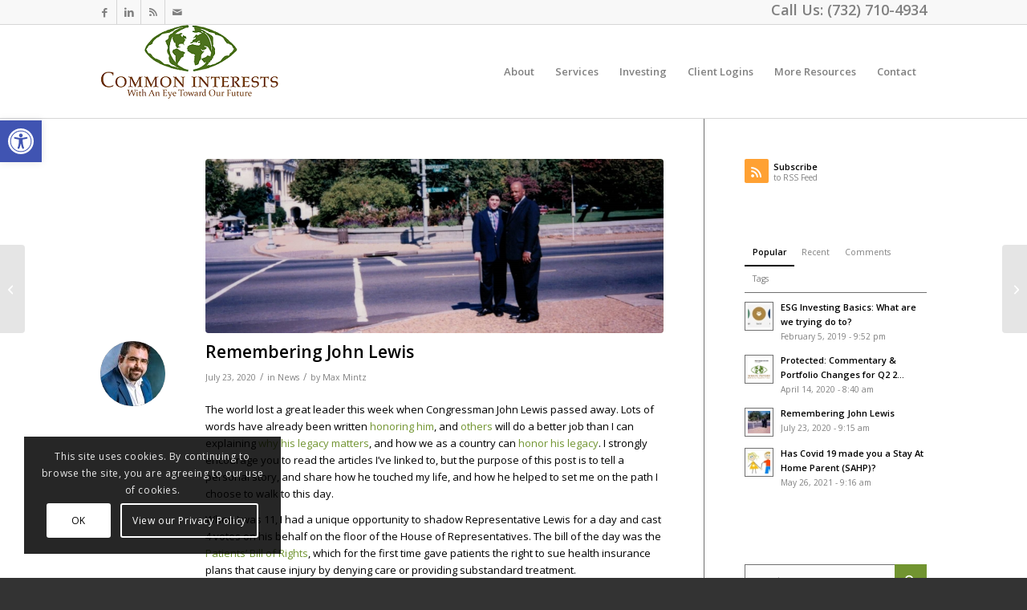

--- FILE ---
content_type: text/html; charset=UTF-8
request_url: https://www.commoninterests.com/remembering-john-lewis/
body_size: 31454
content:
<!DOCTYPE html>
<html lang="en-US" class="html_stretched responsive av-preloader-disabled  html_header_top html_logo_left html_main_nav_header html_menu_right html_large html_header_sticky html_header_shrinking html_header_topbar_active html_mobile_menu_phone html_header_searchicon_disabled html_content_align_center html_header_unstick_top_disabled html_header_stretch_disabled html_av-submenu-hidden html_av-submenu-display-click html_av-overlay-side html_av-overlay-side-classic html_av-submenu-noclone html_entry_id_6506 av-cookies-consent-show-message-bar av-cookies-cookie-consent-enabled av-cookies-can-opt-out av-cookies-user-silent-accept avia-cookie-check-browser-settings av-no-preview av-default-lightbox html_text_menu_active av-mobile-menu-switch-default">
<head>
<meta charset="UTF-8" />


<!-- mobile setting -->
<meta name="viewport" content="width=device-width, initial-scale=1">

<!-- Scripts/CSS and wp_head hook -->
<meta name='robots' content='index, follow, max-image-preview:large, max-snippet:-1, max-video-preview:-1' />
	<style>img:is([sizes="auto" i], [sizes^="auto," i]) { contain-intrinsic-size: 3000px 1500px }</style>
	
				<script type='text/javascript'>

				function avia_cookie_check_sessionStorage()
				{
					//	FF throws error when all cookies blocked !!
					var sessionBlocked = false;
					try
					{
						var test = sessionStorage.getItem( 'aviaCookieRefused' ) != null;
					}
					catch(e)
					{
						sessionBlocked = true;
					}

					var aviaCookieRefused = ! sessionBlocked ? sessionStorage.getItem( 'aviaCookieRefused' ) : null;

					var html = document.getElementsByTagName('html')[0];

					/**
					 * Set a class to avoid calls to sessionStorage
					 */
					if( sessionBlocked || aviaCookieRefused )
					{
						if( html.className.indexOf('av-cookies-session-refused') < 0 )
						{
							html.className += ' av-cookies-session-refused';
						}
					}

					if( sessionBlocked || aviaCookieRefused || document.cookie.match(/aviaCookieConsent/) )
					{
						if( html.className.indexOf('av-cookies-user-silent-accept') >= 0 )
						{
							 html.className = html.className.replace(/\bav-cookies-user-silent-accept\b/g, '');
						}
					}
				}

				avia_cookie_check_sessionStorage();

			</script>
			
	<!-- This site is optimized with the Yoast SEO plugin v26.8 - https://yoast.com/product/yoast-seo-wordpress/ -->
	<title>Remembering John Lewis - Common Interests | Financial Advisor | Financial planning | ESG</title>
	<link rel="canonical" href="https://www.commoninterests.com/remembering-john-lewis/" />
	<meta property="og:locale" content="en_US" />
	<meta property="og:type" content="article" />
	<meta property="og:title" content="Remembering John Lewis - Common Interests | Financial Advisor | Financial planning | ESG" />
	<meta property="og:description" content="The world lost a great leader this week when Congressman John Lewis passed away. Lots of words have already been written honoring him, and others will do a better job than I can explaining why his legacy matters, and how we as a country can honor his legacy. I strongly encourage you to read the [&hellip;]" />
	<meta property="og:url" content="https://www.commoninterests.com/remembering-john-lewis/" />
	<meta property="og:site_name" content="Common Interests | Financial Advisor | Financial planning | ESG" />
	<meta property="article:publisher" content="https://www.facebook.com/CommonInterestsfinancial/" />
	<meta property="article:published_time" content="2020-07-23T14:15:39+00:00" />
	<meta property="og:image" content="https://www.commoninterests.com/wp-content/uploads/2020/07/Independance-Ave.jpg" />
	<meta property="og:image:width" content="1755" />
	<meta property="og:image:height" content="1162" />
	<meta property="og:image:type" content="image/jpeg" />
	<meta name="author" content="Max Mintz" />
	<meta name="twitter:card" content="summary_large_image" />
	<meta name="twitter:label1" content="Written by" />
	<meta name="twitter:data1" content="Max Mintz" />
	<meta name="twitter:label2" content="Est. reading time" />
	<meta name="twitter:data2" content="3 minutes" />
	<script type="application/ld+json" class="yoast-schema-graph">{"@context":"https://schema.org","@graph":[{"@type":"Article","@id":"https://www.commoninterests.com/remembering-john-lewis/#article","isPartOf":{"@id":"https://www.commoninterests.com/remembering-john-lewis/"},"author":{"name":"Max Mintz","@id":"https://www.commoninterests.com/#/schema/person/7145fc43cd1fea8e3a92e0b2b2f424a2"},"headline":"Remembering John Lewis","datePublished":"2020-07-23T14:15:39+00:00","mainEntityOfPage":{"@id":"https://www.commoninterests.com/remembering-john-lewis/"},"wordCount":587,"publisher":{"@id":"https://www.commoninterests.com/#organization"},"image":{"@id":"https://www.commoninterests.com/remembering-john-lewis/#primaryimage"},"thumbnailUrl":"https://www.commoninterests.com/wp-content/uploads/2020/07/Independance-Ave.jpg","articleSection":["News"],"inLanguage":"en-US"},{"@type":"WebPage","@id":"https://www.commoninterests.com/remembering-john-lewis/","url":"https://www.commoninterests.com/remembering-john-lewis/","name":"Remembering John Lewis - Common Interests | Financial Advisor | Financial planning | ESG","isPartOf":{"@id":"https://www.commoninterests.com/#website"},"primaryImageOfPage":{"@id":"https://www.commoninterests.com/remembering-john-lewis/#primaryimage"},"image":{"@id":"https://www.commoninterests.com/remembering-john-lewis/#primaryimage"},"thumbnailUrl":"https://www.commoninterests.com/wp-content/uploads/2020/07/Independance-Ave.jpg","datePublished":"2020-07-23T14:15:39+00:00","breadcrumb":{"@id":"https://www.commoninterests.com/remembering-john-lewis/#breadcrumb"},"inLanguage":"en-US","potentialAction":[{"@type":"ReadAction","target":["https://www.commoninterests.com/remembering-john-lewis/"]}]},{"@type":"ImageObject","inLanguage":"en-US","@id":"https://www.commoninterests.com/remembering-john-lewis/#primaryimage","url":"https://www.commoninterests.com/wp-content/uploads/2020/07/Independance-Ave.jpg","contentUrl":"https://www.commoninterests.com/wp-content/uploads/2020/07/Independance-Ave.jpg","width":1755,"height":1162},{"@type":"BreadcrumbList","@id":"https://www.commoninterests.com/remembering-john-lewis/#breadcrumb","itemListElement":[{"@type":"ListItem","position":1,"name":"Home","item":"https://www.commoninterests.com/home/"},{"@type":"ListItem","position":2,"name":"Remembering John Lewis"}]},{"@type":"WebSite","@id":"https://www.commoninterests.com/#website","url":"https://www.commoninterests.com/","name":"Common Interests","description":"Responsible Investing","publisher":{"@id":"https://www.commoninterests.com/#organization"},"potentialAction":[{"@type":"SearchAction","target":{"@type":"EntryPoint","urlTemplate":"https://www.commoninterests.com/?s={search_term_string}"},"query-input":{"@type":"PropertyValueSpecification","valueRequired":true,"valueName":"search_term_string"}}],"inLanguage":"en-US"},{"@type":"Organization","@id":"https://www.commoninterests.com/#organization","name":"Common Interests","url":"https://www.commoninterests.com/","logo":{"@type":"ImageObject","inLanguage":"en-US","@id":"https://www.commoninterests.com/#/schema/logo/image/","url":"https://www.commoninterests.com/wp-content/uploads/2013/04/Transparent-Logo1.png","contentUrl":"https://www.commoninterests.com/wp-content/uploads/2013/04/Transparent-Logo1.png","width":222,"height":92,"caption":"Common Interests"},"image":{"@id":"https://www.commoninterests.com/#/schema/logo/image/"},"sameAs":["https://www.facebook.com/CommonInterestsfinancial/"]},{"@type":"Person","@id":"https://www.commoninterests.com/#/schema/person/7145fc43cd1fea8e3a92e0b2b2f424a2","name":"Max Mintz","image":{"@type":"ImageObject","inLanguage":"en-US","@id":"https://www.commoninterests.com/#/schema/person/image/","url":"https://secure.gravatar.com/avatar/9a68c27ef6fee38edb40970314269af08a31f0dbe64e74c808dd9157b8bf9f1a?s=96&d=mm&r=g","contentUrl":"https://secure.gravatar.com/avatar/9a68c27ef6fee38edb40970314269af08a31f0dbe64e74c808dd9157b8bf9f1a?s=96&d=mm&r=g","caption":"Max Mintz"},"description":"Max is a Partner at Common Interests, and is our portfolio manager and trader. He welcomes your feedback at max@commoninterests.com","sameAs":["http://commoninterests.com","https://www.linkedin.com/in/maxmintz/"],"url":"https://www.commoninterests.com/author/mintzm/"}]}</script>
	<!-- / Yoast SEO plugin. -->


<link rel='dns-prefetch' href='//www.googletagmanager.com' />
<link rel="alternate" type="application/rss+xml" title="Common Interests | Financial Advisor | Financial planning | ESG &raquo; Feed" href="https://www.commoninterests.com/feed/" />
<link rel="alternate" type="application/rss+xml" title="Common Interests | Financial Advisor | Financial planning | ESG &raquo; Comments Feed" href="https://www.commoninterests.com/comments/feed/" />
<link rel="alternate" type="application/rss+xml" title="Common Interests | Financial Advisor | Financial planning | ESG &raquo; Remembering John Lewis Comments Feed" href="https://www.commoninterests.com/remembering-john-lewis/feed/" />
<script type="text/javascript">
/* <![CDATA[ */
window._wpemojiSettings = {"baseUrl":"https:\/\/s.w.org\/images\/core\/emoji\/16.0.1\/72x72\/","ext":".png","svgUrl":"https:\/\/s.w.org\/images\/core\/emoji\/16.0.1\/svg\/","svgExt":".svg","source":{"concatemoji":"https:\/\/www.commoninterests.com\/wp-includes\/js\/wp-emoji-release.min.js?ver=6.8.3"}};
/*! This file is auto-generated */
!function(s,n){var o,i,e;function c(e){try{var t={supportTests:e,timestamp:(new Date).valueOf()};sessionStorage.setItem(o,JSON.stringify(t))}catch(e){}}function p(e,t,n){e.clearRect(0,0,e.canvas.width,e.canvas.height),e.fillText(t,0,0);var t=new Uint32Array(e.getImageData(0,0,e.canvas.width,e.canvas.height).data),a=(e.clearRect(0,0,e.canvas.width,e.canvas.height),e.fillText(n,0,0),new Uint32Array(e.getImageData(0,0,e.canvas.width,e.canvas.height).data));return t.every(function(e,t){return e===a[t]})}function u(e,t){e.clearRect(0,0,e.canvas.width,e.canvas.height),e.fillText(t,0,0);for(var n=e.getImageData(16,16,1,1),a=0;a<n.data.length;a++)if(0!==n.data[a])return!1;return!0}function f(e,t,n,a){switch(t){case"flag":return n(e,"\ud83c\udff3\ufe0f\u200d\u26a7\ufe0f","\ud83c\udff3\ufe0f\u200b\u26a7\ufe0f")?!1:!n(e,"\ud83c\udde8\ud83c\uddf6","\ud83c\udde8\u200b\ud83c\uddf6")&&!n(e,"\ud83c\udff4\udb40\udc67\udb40\udc62\udb40\udc65\udb40\udc6e\udb40\udc67\udb40\udc7f","\ud83c\udff4\u200b\udb40\udc67\u200b\udb40\udc62\u200b\udb40\udc65\u200b\udb40\udc6e\u200b\udb40\udc67\u200b\udb40\udc7f");case"emoji":return!a(e,"\ud83e\udedf")}return!1}function g(e,t,n,a){var r="undefined"!=typeof WorkerGlobalScope&&self instanceof WorkerGlobalScope?new OffscreenCanvas(300,150):s.createElement("canvas"),o=r.getContext("2d",{willReadFrequently:!0}),i=(o.textBaseline="top",o.font="600 32px Arial",{});return e.forEach(function(e){i[e]=t(o,e,n,a)}),i}function t(e){var t=s.createElement("script");t.src=e,t.defer=!0,s.head.appendChild(t)}"undefined"!=typeof Promise&&(o="wpEmojiSettingsSupports",i=["flag","emoji"],n.supports={everything:!0,everythingExceptFlag:!0},e=new Promise(function(e){s.addEventListener("DOMContentLoaded",e,{once:!0})}),new Promise(function(t){var n=function(){try{var e=JSON.parse(sessionStorage.getItem(o));if("object"==typeof e&&"number"==typeof e.timestamp&&(new Date).valueOf()<e.timestamp+604800&&"object"==typeof e.supportTests)return e.supportTests}catch(e){}return null}();if(!n){if("undefined"!=typeof Worker&&"undefined"!=typeof OffscreenCanvas&&"undefined"!=typeof URL&&URL.createObjectURL&&"undefined"!=typeof Blob)try{var e="postMessage("+g.toString()+"("+[JSON.stringify(i),f.toString(),p.toString(),u.toString()].join(",")+"));",a=new Blob([e],{type:"text/javascript"}),r=new Worker(URL.createObjectURL(a),{name:"wpTestEmojiSupports"});return void(r.onmessage=function(e){c(n=e.data),r.terminate(),t(n)})}catch(e){}c(n=g(i,f,p,u))}t(n)}).then(function(e){for(var t in e)n.supports[t]=e[t],n.supports.everything=n.supports.everything&&n.supports[t],"flag"!==t&&(n.supports.everythingExceptFlag=n.supports.everythingExceptFlag&&n.supports[t]);n.supports.everythingExceptFlag=n.supports.everythingExceptFlag&&!n.supports.flag,n.DOMReady=!1,n.readyCallback=function(){n.DOMReady=!0}}).then(function(){return e}).then(function(){var e;n.supports.everything||(n.readyCallback(),(e=n.source||{}).concatemoji?t(e.concatemoji):e.wpemoji&&e.twemoji&&(t(e.twemoji),t(e.wpemoji)))}))}((window,document),window._wpemojiSettings);
/* ]]> */
</script>
<style id='wp-emoji-styles-inline-css' type='text/css'>

	img.wp-smiley, img.emoji {
		display: inline !important;
		border: none !important;
		box-shadow: none !important;
		height: 1em !important;
		width: 1em !important;
		margin: 0 0.07em !important;
		vertical-align: -0.1em !important;
		background: none !important;
		padding: 0 !important;
	}
</style>
<link rel='stylesheet' id='wp-block-library-css' href='https://www.commoninterests.com/wp-includes/css/dist/block-library/style.min.css?ver=6.8.3' type='text/css' media='all' />
<style id='global-styles-inline-css' type='text/css'>
:root{--wp--preset--aspect-ratio--square: 1;--wp--preset--aspect-ratio--4-3: 4/3;--wp--preset--aspect-ratio--3-4: 3/4;--wp--preset--aspect-ratio--3-2: 3/2;--wp--preset--aspect-ratio--2-3: 2/3;--wp--preset--aspect-ratio--16-9: 16/9;--wp--preset--aspect-ratio--9-16: 9/16;--wp--preset--color--black: #000000;--wp--preset--color--cyan-bluish-gray: #abb8c3;--wp--preset--color--white: #ffffff;--wp--preset--color--pale-pink: #f78da7;--wp--preset--color--vivid-red: #cf2e2e;--wp--preset--color--luminous-vivid-orange: #ff6900;--wp--preset--color--luminous-vivid-amber: #fcb900;--wp--preset--color--light-green-cyan: #7bdcb5;--wp--preset--color--vivid-green-cyan: #00d084;--wp--preset--color--pale-cyan-blue: #8ed1fc;--wp--preset--color--vivid-cyan-blue: #0693e3;--wp--preset--color--vivid-purple: #9b51e0;--wp--preset--color--metallic-red: #b02b2c;--wp--preset--color--maximum-yellow-red: #edae44;--wp--preset--color--yellow-sun: #eeee22;--wp--preset--color--palm-leaf: #83a846;--wp--preset--color--aero: #7bb0e7;--wp--preset--color--old-lavender: #745f7e;--wp--preset--color--steel-teal: #5f8789;--wp--preset--color--raspberry-pink: #d65799;--wp--preset--color--medium-turquoise: #4ecac2;--wp--preset--gradient--vivid-cyan-blue-to-vivid-purple: linear-gradient(135deg,rgba(6,147,227,1) 0%,rgb(155,81,224) 100%);--wp--preset--gradient--light-green-cyan-to-vivid-green-cyan: linear-gradient(135deg,rgb(122,220,180) 0%,rgb(0,208,130) 100%);--wp--preset--gradient--luminous-vivid-amber-to-luminous-vivid-orange: linear-gradient(135deg,rgba(252,185,0,1) 0%,rgba(255,105,0,1) 100%);--wp--preset--gradient--luminous-vivid-orange-to-vivid-red: linear-gradient(135deg,rgba(255,105,0,1) 0%,rgb(207,46,46) 100%);--wp--preset--gradient--very-light-gray-to-cyan-bluish-gray: linear-gradient(135deg,rgb(238,238,238) 0%,rgb(169,184,195) 100%);--wp--preset--gradient--cool-to-warm-spectrum: linear-gradient(135deg,rgb(74,234,220) 0%,rgb(151,120,209) 20%,rgb(207,42,186) 40%,rgb(238,44,130) 60%,rgb(251,105,98) 80%,rgb(254,248,76) 100%);--wp--preset--gradient--blush-light-purple: linear-gradient(135deg,rgb(255,206,236) 0%,rgb(152,150,240) 100%);--wp--preset--gradient--blush-bordeaux: linear-gradient(135deg,rgb(254,205,165) 0%,rgb(254,45,45) 50%,rgb(107,0,62) 100%);--wp--preset--gradient--luminous-dusk: linear-gradient(135deg,rgb(255,203,112) 0%,rgb(199,81,192) 50%,rgb(65,88,208) 100%);--wp--preset--gradient--pale-ocean: linear-gradient(135deg,rgb(255,245,203) 0%,rgb(182,227,212) 50%,rgb(51,167,181) 100%);--wp--preset--gradient--electric-grass: linear-gradient(135deg,rgb(202,248,128) 0%,rgb(113,206,126) 100%);--wp--preset--gradient--midnight: linear-gradient(135deg,rgb(2,3,129) 0%,rgb(40,116,252) 100%);--wp--preset--font-size--small: 1rem;--wp--preset--font-size--medium: 1.125rem;--wp--preset--font-size--large: 1.75rem;--wp--preset--font-size--x-large: clamp(1.75rem, 3vw, 2.25rem);--wp--preset--spacing--20: 0.44rem;--wp--preset--spacing--30: 0.67rem;--wp--preset--spacing--40: 1rem;--wp--preset--spacing--50: 1.5rem;--wp--preset--spacing--60: 2.25rem;--wp--preset--spacing--70: 3.38rem;--wp--preset--spacing--80: 5.06rem;--wp--preset--shadow--natural: 6px 6px 9px rgba(0, 0, 0, 0.2);--wp--preset--shadow--deep: 12px 12px 50px rgba(0, 0, 0, 0.4);--wp--preset--shadow--sharp: 6px 6px 0px rgba(0, 0, 0, 0.2);--wp--preset--shadow--outlined: 6px 6px 0px -3px rgba(255, 255, 255, 1), 6px 6px rgba(0, 0, 0, 1);--wp--preset--shadow--crisp: 6px 6px 0px rgba(0, 0, 0, 1);}:root { --wp--style--global--content-size: 800px;--wp--style--global--wide-size: 1130px; }:where(body) { margin: 0; }.wp-site-blocks > .alignleft { float: left; margin-right: 2em; }.wp-site-blocks > .alignright { float: right; margin-left: 2em; }.wp-site-blocks > .aligncenter { justify-content: center; margin-left: auto; margin-right: auto; }:where(.is-layout-flex){gap: 0.5em;}:where(.is-layout-grid){gap: 0.5em;}.is-layout-flow > .alignleft{float: left;margin-inline-start: 0;margin-inline-end: 2em;}.is-layout-flow > .alignright{float: right;margin-inline-start: 2em;margin-inline-end: 0;}.is-layout-flow > .aligncenter{margin-left: auto !important;margin-right: auto !important;}.is-layout-constrained > .alignleft{float: left;margin-inline-start: 0;margin-inline-end: 2em;}.is-layout-constrained > .alignright{float: right;margin-inline-start: 2em;margin-inline-end: 0;}.is-layout-constrained > .aligncenter{margin-left: auto !important;margin-right: auto !important;}.is-layout-constrained > :where(:not(.alignleft):not(.alignright):not(.alignfull)){max-width: var(--wp--style--global--content-size);margin-left: auto !important;margin-right: auto !important;}.is-layout-constrained > .alignwide{max-width: var(--wp--style--global--wide-size);}body .is-layout-flex{display: flex;}.is-layout-flex{flex-wrap: wrap;align-items: center;}.is-layout-flex > :is(*, div){margin: 0;}body .is-layout-grid{display: grid;}.is-layout-grid > :is(*, div){margin: 0;}body{padding-top: 0px;padding-right: 0px;padding-bottom: 0px;padding-left: 0px;}a:where(:not(.wp-element-button)){text-decoration: underline;}:root :where(.wp-element-button, .wp-block-button__link){background-color: #32373c;border-width: 0;color: #fff;font-family: inherit;font-size: inherit;line-height: inherit;padding: calc(0.667em + 2px) calc(1.333em + 2px);text-decoration: none;}.has-black-color{color: var(--wp--preset--color--black) !important;}.has-cyan-bluish-gray-color{color: var(--wp--preset--color--cyan-bluish-gray) !important;}.has-white-color{color: var(--wp--preset--color--white) !important;}.has-pale-pink-color{color: var(--wp--preset--color--pale-pink) !important;}.has-vivid-red-color{color: var(--wp--preset--color--vivid-red) !important;}.has-luminous-vivid-orange-color{color: var(--wp--preset--color--luminous-vivid-orange) !important;}.has-luminous-vivid-amber-color{color: var(--wp--preset--color--luminous-vivid-amber) !important;}.has-light-green-cyan-color{color: var(--wp--preset--color--light-green-cyan) !important;}.has-vivid-green-cyan-color{color: var(--wp--preset--color--vivid-green-cyan) !important;}.has-pale-cyan-blue-color{color: var(--wp--preset--color--pale-cyan-blue) !important;}.has-vivid-cyan-blue-color{color: var(--wp--preset--color--vivid-cyan-blue) !important;}.has-vivid-purple-color{color: var(--wp--preset--color--vivid-purple) !important;}.has-metallic-red-color{color: var(--wp--preset--color--metallic-red) !important;}.has-maximum-yellow-red-color{color: var(--wp--preset--color--maximum-yellow-red) !important;}.has-yellow-sun-color{color: var(--wp--preset--color--yellow-sun) !important;}.has-palm-leaf-color{color: var(--wp--preset--color--palm-leaf) !important;}.has-aero-color{color: var(--wp--preset--color--aero) !important;}.has-old-lavender-color{color: var(--wp--preset--color--old-lavender) !important;}.has-steel-teal-color{color: var(--wp--preset--color--steel-teal) !important;}.has-raspberry-pink-color{color: var(--wp--preset--color--raspberry-pink) !important;}.has-medium-turquoise-color{color: var(--wp--preset--color--medium-turquoise) !important;}.has-black-background-color{background-color: var(--wp--preset--color--black) !important;}.has-cyan-bluish-gray-background-color{background-color: var(--wp--preset--color--cyan-bluish-gray) !important;}.has-white-background-color{background-color: var(--wp--preset--color--white) !important;}.has-pale-pink-background-color{background-color: var(--wp--preset--color--pale-pink) !important;}.has-vivid-red-background-color{background-color: var(--wp--preset--color--vivid-red) !important;}.has-luminous-vivid-orange-background-color{background-color: var(--wp--preset--color--luminous-vivid-orange) !important;}.has-luminous-vivid-amber-background-color{background-color: var(--wp--preset--color--luminous-vivid-amber) !important;}.has-light-green-cyan-background-color{background-color: var(--wp--preset--color--light-green-cyan) !important;}.has-vivid-green-cyan-background-color{background-color: var(--wp--preset--color--vivid-green-cyan) !important;}.has-pale-cyan-blue-background-color{background-color: var(--wp--preset--color--pale-cyan-blue) !important;}.has-vivid-cyan-blue-background-color{background-color: var(--wp--preset--color--vivid-cyan-blue) !important;}.has-vivid-purple-background-color{background-color: var(--wp--preset--color--vivid-purple) !important;}.has-metallic-red-background-color{background-color: var(--wp--preset--color--metallic-red) !important;}.has-maximum-yellow-red-background-color{background-color: var(--wp--preset--color--maximum-yellow-red) !important;}.has-yellow-sun-background-color{background-color: var(--wp--preset--color--yellow-sun) !important;}.has-palm-leaf-background-color{background-color: var(--wp--preset--color--palm-leaf) !important;}.has-aero-background-color{background-color: var(--wp--preset--color--aero) !important;}.has-old-lavender-background-color{background-color: var(--wp--preset--color--old-lavender) !important;}.has-steel-teal-background-color{background-color: var(--wp--preset--color--steel-teal) !important;}.has-raspberry-pink-background-color{background-color: var(--wp--preset--color--raspberry-pink) !important;}.has-medium-turquoise-background-color{background-color: var(--wp--preset--color--medium-turquoise) !important;}.has-black-border-color{border-color: var(--wp--preset--color--black) !important;}.has-cyan-bluish-gray-border-color{border-color: var(--wp--preset--color--cyan-bluish-gray) !important;}.has-white-border-color{border-color: var(--wp--preset--color--white) !important;}.has-pale-pink-border-color{border-color: var(--wp--preset--color--pale-pink) !important;}.has-vivid-red-border-color{border-color: var(--wp--preset--color--vivid-red) !important;}.has-luminous-vivid-orange-border-color{border-color: var(--wp--preset--color--luminous-vivid-orange) !important;}.has-luminous-vivid-amber-border-color{border-color: var(--wp--preset--color--luminous-vivid-amber) !important;}.has-light-green-cyan-border-color{border-color: var(--wp--preset--color--light-green-cyan) !important;}.has-vivid-green-cyan-border-color{border-color: var(--wp--preset--color--vivid-green-cyan) !important;}.has-pale-cyan-blue-border-color{border-color: var(--wp--preset--color--pale-cyan-blue) !important;}.has-vivid-cyan-blue-border-color{border-color: var(--wp--preset--color--vivid-cyan-blue) !important;}.has-vivid-purple-border-color{border-color: var(--wp--preset--color--vivid-purple) !important;}.has-metallic-red-border-color{border-color: var(--wp--preset--color--metallic-red) !important;}.has-maximum-yellow-red-border-color{border-color: var(--wp--preset--color--maximum-yellow-red) !important;}.has-yellow-sun-border-color{border-color: var(--wp--preset--color--yellow-sun) !important;}.has-palm-leaf-border-color{border-color: var(--wp--preset--color--palm-leaf) !important;}.has-aero-border-color{border-color: var(--wp--preset--color--aero) !important;}.has-old-lavender-border-color{border-color: var(--wp--preset--color--old-lavender) !important;}.has-steel-teal-border-color{border-color: var(--wp--preset--color--steel-teal) !important;}.has-raspberry-pink-border-color{border-color: var(--wp--preset--color--raspberry-pink) !important;}.has-medium-turquoise-border-color{border-color: var(--wp--preset--color--medium-turquoise) !important;}.has-vivid-cyan-blue-to-vivid-purple-gradient-background{background: var(--wp--preset--gradient--vivid-cyan-blue-to-vivid-purple) !important;}.has-light-green-cyan-to-vivid-green-cyan-gradient-background{background: var(--wp--preset--gradient--light-green-cyan-to-vivid-green-cyan) !important;}.has-luminous-vivid-amber-to-luminous-vivid-orange-gradient-background{background: var(--wp--preset--gradient--luminous-vivid-amber-to-luminous-vivid-orange) !important;}.has-luminous-vivid-orange-to-vivid-red-gradient-background{background: var(--wp--preset--gradient--luminous-vivid-orange-to-vivid-red) !important;}.has-very-light-gray-to-cyan-bluish-gray-gradient-background{background: var(--wp--preset--gradient--very-light-gray-to-cyan-bluish-gray) !important;}.has-cool-to-warm-spectrum-gradient-background{background: var(--wp--preset--gradient--cool-to-warm-spectrum) !important;}.has-blush-light-purple-gradient-background{background: var(--wp--preset--gradient--blush-light-purple) !important;}.has-blush-bordeaux-gradient-background{background: var(--wp--preset--gradient--blush-bordeaux) !important;}.has-luminous-dusk-gradient-background{background: var(--wp--preset--gradient--luminous-dusk) !important;}.has-pale-ocean-gradient-background{background: var(--wp--preset--gradient--pale-ocean) !important;}.has-electric-grass-gradient-background{background: var(--wp--preset--gradient--electric-grass) !important;}.has-midnight-gradient-background{background: var(--wp--preset--gradient--midnight) !important;}.has-small-font-size{font-size: var(--wp--preset--font-size--small) !important;}.has-medium-font-size{font-size: var(--wp--preset--font-size--medium) !important;}.has-large-font-size{font-size: var(--wp--preset--font-size--large) !important;}.has-x-large-font-size{font-size: var(--wp--preset--font-size--x-large) !important;}
:where(.wp-block-post-template.is-layout-flex){gap: 1.25em;}:where(.wp-block-post-template.is-layout-grid){gap: 1.25em;}
:where(.wp-block-columns.is-layout-flex){gap: 2em;}:where(.wp-block-columns.is-layout-grid){gap: 2em;}
:root :where(.wp-block-pullquote){font-size: 1.5em;line-height: 1.6;}
</style>
<link rel='stylesheet' id='pojo-a11y-css' href='https://www.commoninterests.com/wp-content/plugins/pojo-accessibility/modules/legacy/assets/css/style.min.css?ver=1.0.0' type='text/css' media='all' />
<link rel='stylesheet' id='avia-merged-styles-css' href='https://www.commoninterests.com/wp-content/uploads/dynamic_avia/avia-merged-styles-b6709df15e5b70bb1521f4805a4dcf65---696fadfd27da6.css' type='text/css' media='all' />
<script type="text/javascript" src="https://www.commoninterests.com/wp-includes/js/jquery/jquery.min.js?ver=3.7.1" id="jquery-core-js"></script>
<script type="text/javascript" src="https://www.commoninterests.com/wp-includes/js/jquery/jquery-migrate.min.js?ver=3.4.1" id="jquery-migrate-js"></script>

<!-- Google tag (gtag.js) snippet added by Site Kit -->
<!-- Google Analytics snippet added by Site Kit -->
<script type="text/javascript" src="https://www.googletagmanager.com/gtag/js?id=G-FHVX13Z9K3" id="google_gtagjs-js" async></script>
<script type="text/javascript" id="google_gtagjs-js-after">
/* <![CDATA[ */
window.dataLayer = window.dataLayer || [];function gtag(){dataLayer.push(arguments);}
gtag("set","linker",{"domains":["www.commoninterests.com"]});
gtag("js", new Date());
gtag("set", "developer_id.dZTNiMT", true);
gtag("config", "G-FHVX13Z9K3");
/* ]]> */
</script>
<script type="text/javascript" src="https://www.commoninterests.com/wp-content/uploads/dynamic_avia/avia-head-scripts-4eef96767e7ec578c4dcc5eae96076c2---696fadfd3c595.js" id="avia-head-scripts-js"></script>
<link rel="https://api.w.org/" href="https://www.commoninterests.com/wp-json/" /><link rel="alternate" title="JSON" type="application/json" href="https://www.commoninterests.com/wp-json/wp/v2/posts/6506" /><link rel="EditURI" type="application/rsd+xml" title="RSD" href="https://www.commoninterests.com/xmlrpc.php?rsd" />
<meta name="generator" content="WordPress 6.8.3" />
<link rel='shortlink' href='https://www.commoninterests.com/?p=6506' />
<link rel="alternate" title="oEmbed (JSON)" type="application/json+oembed" href="https://www.commoninterests.com/wp-json/oembed/1.0/embed?url=https%3A%2F%2Fwww.commoninterests.com%2Fremembering-john-lewis%2F" />
<link rel="alternate" title="oEmbed (XML)" type="text/xml+oembed" href="https://www.commoninterests.com/wp-json/oembed/1.0/embed?url=https%3A%2F%2Fwww.commoninterests.com%2Fremembering-john-lewis%2F&#038;format=xml" />
<meta name="generator" content="Site Kit by Google 1.170.0" /><meta name="generator" content="performance-lab 4.0.1; plugins: ">
<style type="text/css">
#pojo-a11y-toolbar .pojo-a11y-toolbar-toggle a{ background-color: #4054b2;	color: #ffffff;}
#pojo-a11y-toolbar .pojo-a11y-toolbar-overlay, #pojo-a11y-toolbar .pojo-a11y-toolbar-overlay ul.pojo-a11y-toolbar-items.pojo-a11y-links{ border-color: #4054b2;}
body.pojo-a11y-focusable a:focus{ outline-style: solid !important;	outline-width: 1px !important;	outline-color: #FF0000 !important;}
#pojo-a11y-toolbar{ top: 150px !important;}
#pojo-a11y-toolbar .pojo-a11y-toolbar-overlay{ background-color: #ffffff;}
#pojo-a11y-toolbar .pojo-a11y-toolbar-overlay ul.pojo-a11y-toolbar-items li.pojo-a11y-toolbar-item a, #pojo-a11y-toolbar .pojo-a11y-toolbar-overlay p.pojo-a11y-toolbar-title{ color: #333333;}
#pojo-a11y-toolbar .pojo-a11y-toolbar-overlay ul.pojo-a11y-toolbar-items li.pojo-a11y-toolbar-item a.active{ background-color: #4054b2;	color: #ffffff;}
@media (max-width: 767px) { #pojo-a11y-toolbar { top: 50px !important; } }</style>
<link rel="icon" href="https://www.commoninterests.com/wp-content/uploads/2013/04/Favicon1.ico" type="image/x-icon">
<!--[if lt IE 9]><script src="https://www.commoninterests.com/wp-content/themes/enfold/js/html5shiv.js"></script><![endif]--><link rel="profile" href="https://gmpg.org/xfn/11" />
<link rel="alternate" type="application/rss+xml" title="Common Interests | Financial Advisor | Financial planning | ESG RSS2 Feed" href="https://www.commoninterests.com/feed/" />
<link rel="pingback" href="https://www.commoninterests.com/xmlrpc.php" />
<link rel="amphtml" href="https://www.commoninterests.com/remembering-john-lewis/?amp"><!-- Google Tag Manager -->
<script>(function(w,d,s,l,i){w[l]=w[l]||[];w[l].push({'gtm.start':
new Date().getTime(),event:'gtm.js'});var f=d.getElementsByTagName(s)[0],
j=d.createElement(s),dl=l!='dataLayer'?'&l='+l:'';j.async=true;j.src=
'https://www.googletagmanager.com/gtm.js?id='+i+dl;f.parentNode.insertBefore(j,f);
})(window,document,'script','dataLayer','GTM-WMXXJK4');</script>
<!-- End Google Tag Manager -->
<!-- To speed up the rendering and to display the site as fast as possible to the user we include some styles and scripts for above the fold content inline -->
<script type="text/javascript">'use strict';var avia_is_mobile=!1;if(/Android|webOS|iPhone|iPad|iPod|BlackBerry|IEMobile|Opera Mini/i.test(navigator.userAgent)&&'ontouchstart' in document.documentElement){avia_is_mobile=!0;document.documentElement.className+=' avia_mobile '}
else{document.documentElement.className+=' avia_desktop '};document.documentElement.className+=' js_active ';(function(){var e=['-webkit-','-moz-','-ms-',''],n='',o=!1,a=!1;for(var t in e){if(e[t]+'transform' in document.documentElement.style){o=!0;n=e[t]+'transform'};if(e[t]+'perspective' in document.documentElement.style){a=!0}};if(o){document.documentElement.className+=' avia_transform '};if(a){document.documentElement.className+=' avia_transform3d '};if(typeof document.getElementsByClassName=='function'&&typeof document.documentElement.getBoundingClientRect=='function'&&avia_is_mobile==!1){if(n&&window.innerHeight>0){setTimeout(function(){var e=0,o={},a=0,t=document.getElementsByClassName('av-parallax'),i=window.pageYOffset||document.documentElement.scrollTop;for(e=0;e<t.length;e++){t[e].style.top='0px';o=t[e].getBoundingClientRect();a=Math.ceil((window.innerHeight+i-o.top)*0.3);t[e].style[n]='translate(0px, '+a+'px)';t[e].style.top='auto';t[e].className+=' enabled-parallax '}},50)}}})();</script>		<style type="text/css" id="wp-custom-css">
			span.pojo-sr-only.sr-only+svg{
	box-sizing:border-box !important;
	max-width:none !important;
	display:block !important;
	color:#fff !important;
	fill:#fff !important;}		</style>
		<style type="text/css">
		@font-face {font-family: 'entypo-fontello-enfold'; font-weight: normal; font-style: normal; font-display: auto;
		src: url('https://www.commoninterests.com/wp-content/themes/enfold/config-templatebuilder/avia-template-builder/assets/fonts/entypo-fontello-enfold/entypo-fontello-enfold.woff2') format('woff2'),
		url('https://www.commoninterests.com/wp-content/themes/enfold/config-templatebuilder/avia-template-builder/assets/fonts/entypo-fontello-enfold/entypo-fontello-enfold.woff') format('woff'),
		url('https://www.commoninterests.com/wp-content/themes/enfold/config-templatebuilder/avia-template-builder/assets/fonts/entypo-fontello-enfold/entypo-fontello-enfold.ttf') format('truetype'),
		url('https://www.commoninterests.com/wp-content/themes/enfold/config-templatebuilder/avia-template-builder/assets/fonts/entypo-fontello-enfold/entypo-fontello-enfold.svg#entypo-fontello-enfold') format('svg'),
		url('https://www.commoninterests.com/wp-content/themes/enfold/config-templatebuilder/avia-template-builder/assets/fonts/entypo-fontello-enfold/entypo-fontello-enfold.eot'),
		url('https://www.commoninterests.com/wp-content/themes/enfold/config-templatebuilder/avia-template-builder/assets/fonts/entypo-fontello-enfold/entypo-fontello-enfold.eot?#iefix') format('embedded-opentype');
		}

		#top .avia-font-entypo-fontello-enfold, body .avia-font-entypo-fontello-enfold, html body [data-av_iconfont='entypo-fontello-enfold']:before{ font-family: 'entypo-fontello-enfold'; }
		
		@font-face {font-family: 'entypo-fontello'; font-weight: normal; font-style: normal; font-display: auto;
		src: url('https://www.commoninterests.com/wp-content/themes/enfold/config-templatebuilder/avia-template-builder/assets/fonts/entypo-fontello/entypo-fontello.woff2') format('woff2'),
		url('https://www.commoninterests.com/wp-content/themes/enfold/config-templatebuilder/avia-template-builder/assets/fonts/entypo-fontello/entypo-fontello.woff') format('woff'),
		url('https://www.commoninterests.com/wp-content/themes/enfold/config-templatebuilder/avia-template-builder/assets/fonts/entypo-fontello/entypo-fontello.ttf') format('truetype'),
		url('https://www.commoninterests.com/wp-content/themes/enfold/config-templatebuilder/avia-template-builder/assets/fonts/entypo-fontello/entypo-fontello.svg#entypo-fontello') format('svg'),
		url('https://www.commoninterests.com/wp-content/themes/enfold/config-templatebuilder/avia-template-builder/assets/fonts/entypo-fontello/entypo-fontello.eot'),
		url('https://www.commoninterests.com/wp-content/themes/enfold/config-templatebuilder/avia-template-builder/assets/fonts/entypo-fontello/entypo-fontello.eot?#iefix') format('embedded-opentype');
		}

		#top .avia-font-entypo-fontello, body .avia-font-entypo-fontello, html body [data-av_iconfont='entypo-fontello']:before{ font-family: 'entypo-fontello'; }
		
		@font-face {font-family: 'browsers'; font-weight: normal; font-style: normal; font-display: auto;
		src: url('https://www.commoninterests.com/wp-content/uploads/avia_fonts/browsers/browsers.woff2') format('woff2'),
		url('https://www.commoninterests.com/wp-content/uploads/avia_fonts/browsers/browsers.woff') format('woff'),
		url('https://www.commoninterests.com/wp-content/uploads/avia_fonts/browsers/browsers.ttf') format('truetype'),
		url('https://www.commoninterests.com/wp-content/uploads/avia_fonts/browsers/browsers.svg#browsers') format('svg'),
		url('https://www.commoninterests.com/wp-content/uploads/avia_fonts/browsers/browsers.eot'),
		url('https://www.commoninterests.com/wp-content/uploads/avia_fonts/browsers/browsers.eot?#iefix') format('embedded-opentype');
		}

		#top .avia-font-browsers, body .avia-font-browsers, html body [data-av_iconfont='browsers']:before{ font-family: 'browsers'; }
		</style>

<!--
Debugging Info for Theme support: 

Theme: Enfold
Version: 7.1.3
Installed: enfold
AviaFramework Version: 5.6
AviaBuilder Version: 6.0
aviaElementManager Version: 1.0.1
ML:256-PU:39-PLA:11
WP:6.8.3
Compress: CSS:all theme files - JS:all theme files
Updates: enabled - token has changed and not verified
PLAu:10
-->
</head>

<body id="top" class="wp-singular post-template-default single single-post postid-6506 single-format-standard wp-theme-enfold stretched rtl_columns av-curtain-numeric open_sans  av-accessibility-a av-accessibility-aa av-accessibility-aaa post-type-post category-news avia-responsive-images-support av-recaptcha-enabled av-google-badge-hide" itemscope="itemscope" itemtype="https://schema.org/WebPage" >
<!-- Google Tag Manager (noscript) -->
<noscript><iframe src="https://www.googletagmanager.com/ns.html?id=GTM-WMXXJK4"
height="0" width="0" style="display:none;visibility:hidden"></iframe></noscript>
<!-- End Google Tag Manager (noscript) -->

	
	<div id='wrap_all'>

	
<header id='header' class='all_colors header_color light_bg_color  av_header_top av_logo_left av_main_nav_header av_menu_right av_large av_header_sticky av_header_shrinking av_header_stretch_disabled av_mobile_menu_phone av_header_searchicon_disabled av_header_unstick_top_disabled av_bottom_nav_disabled  av_header_border_disabled' aria-label="Header" data-av_shrink_factor='50' role="banner" itemscope="itemscope" itemtype="https://schema.org/WPHeader" >

		<div id='header_meta' class='container_wrap container_wrap_meta  av_icon_active_left av_extra_header_active av_secondary_right av_phone_active_right av_entry_id_6506'>

			      <div class='container'>
			      <ul class='noLightbox social_bookmarks icon_count_4'><li class='social_bookmarks_facebook av-social-link-facebook social_icon_1 avia_social_iconfont'><a  target="_blank" aria-label="Link to Facebook" href='https://www.facebook.com/commoninterestsfinancial' data-av_icon='' data-av_iconfont='entypo-fontello' title="Link to Facebook" desc="Link to Facebook" title='Link to Facebook'><span class='avia_hidden_link_text'>Link to Facebook</span></a></li><li class='social_bookmarks_linkedin av-social-link-linkedin social_icon_2 avia_social_iconfont'><a  target="_blank" aria-label="Link to LinkedIn" href='https://www.linkedin.com/company/common-interests' data-av_icon='' data-av_iconfont='entypo-fontello' title="Link to LinkedIn" desc="Link to LinkedIn" title='Link to LinkedIn'><span class='avia_hidden_link_text'>Link to LinkedIn</span></a></li><li class='social_bookmarks_rss av-social-link-rss social_icon_3 avia_social_iconfont'><a  aria-label="Link to Rss  this site" href='https://www.commoninterests.com/feed/' data-av_icon='' data-av_iconfont='entypo-fontello' title="Link to Rss  this site" desc="Link to Rss  this site" title='Link to Rss  this site'><span class='avia_hidden_link_text'>Link to Rss  this site</span></a></li><li class='social_bookmarks_mail av-social-link-mail social_icon_4 avia_social_iconfont'><a  aria-label="Link to Mail" href='mailto:info@commoninterestsfinancial.com' data-av_icon='' data-av_iconfont='entypo-fontello' title="Link to Mail" desc="Link to Mail" title='Link to Mail'><span class='avia_hidden_link_text'>Link to Mail</span></a></li></ul><div class='phone-info '><div><span style="font-size: large;">Call Us: <a href="tel:1-732-710-4934">(732) 710-4934</a></span></div></div>			      </div>
		</div>

		<div  id='header_main' class='container_wrap container_wrap_logo'>

        <div class='container av-logo-container'><div class='inner-container'><span class='logo avia-standard-logo'><a href='https://www.commoninterests.com/' class='' aria-label='Our Logo Speaks To Our Worldview: The Whole World In An Eye' title='Our Logo Speaks To Our Worldview: The Whole World In An Eye'><img src="https://www.commoninterests.com/wp-content/uploads/2013/04/Transparent-Logo1.png" height="100" width="300" alt='Common Interests | Financial Advisor | Financial planning | ESG' title='Our Logo Speaks To Our Worldview: The Whole World In An Eye' /></a></span><nav class='main_menu' data-selectname='Select a page'  role="navigation" itemscope="itemscope" itemtype="https://schema.org/SiteNavigationElement" ><div class="avia-menu av-main-nav-wrap"><ul role="menu" class="menu av-main-nav" id="avia-menu"><li role="menuitem" id="menu-item-8522" class="menu-item menu-item-type-custom menu-item-object-custom menu-item-has-children menu-item-top-level menu-item-top-level-1"><a href="#" itemprop="url" tabindex="0"><span class="avia-bullet"></span><span class="avia-menu-text">About</span><span class="avia-menu-fx"><span class="avia-arrow-wrap"><span class="avia-arrow"></span></span></span></a>


<ul class="sub-menu">
	<li role="menuitem" id="menu-item-8523" class="menu-item menu-item-type-post_type menu-item-object-page"><a href="https://www.commoninterests.com/our-firm/" itemprop="url" tabindex="0"><span class="avia-bullet"></span><span class="avia-menu-text">Our Firm</span></a></li>
	<li role="menuitem" id="menu-item-8527" class="menu-item menu-item-type-post_type menu-item-object-page"><a href="https://www.commoninterests.com/our-people-2-2/" itemprop="url" tabindex="0"><span class="avia-bullet"></span><span class="avia-menu-text">Our People</span></a></li>
</ul>
</li>
<li role="menuitem" id="menu-item-4632" class="menu-item menu-item-type-post_type menu-item-object-page menu-item-top-level menu-item-top-level-2"><a href="https://www.commoninterests.com/services-2/" itemprop="url" tabindex="0"><span class="avia-bullet"></span><span class="avia-menu-text">Services</span><span class="avia-menu-fx"><span class="avia-arrow-wrap"><span class="avia-arrow"></span></span></span></a></li>
<li role="menuitem" id="menu-item-4461" class="menu-item menu-item-type-post_type menu-item-object-page menu-item-top-level menu-item-top-level-3"><a href="https://www.commoninterests.com/sri/" itemprop="url" tabindex="0"><span class="avia-bullet"></span><span class="avia-menu-text">Investing</span><span class="avia-menu-fx"><span class="avia-arrow-wrap"><span class="avia-arrow"></span></span></span></a></li>
<li role="menuitem" id="menu-item-8585" class="menu-item menu-item-type-post_type menu-item-object-page menu-item-top-level menu-item-top-level-4"><a href="https://www.commoninterests.com/logins/" itemprop="url" tabindex="0"><span class="avia-bullet"></span><span class="avia-menu-text">Client Logins</span><span class="avia-menu-fx"><span class="avia-arrow-wrap"><span class="avia-arrow"></span></span></span></a></li>
<li role="menuitem" id="menu-item-2523" class="menu-item menu-item-type-custom menu-item-object-custom menu-item-has-children menu-item-top-level menu-item-top-level-5"><a href="#" itemprop="url" tabindex="0"><span class="avia-bullet"></span><span class="avia-menu-text">More Resources</span><span class="avia-menu-fx"><span class="avia-arrow-wrap"><span class="avia-arrow"></span></span></span></a>


<ul class="sub-menu">
	<li role="menuitem" id="menu-item-8101" class="menu-item menu-item-type-post_type menu-item-object-page"><a href="https://www.commoninterests.com/2022-impact-report/" itemprop="url" tabindex="0"><span class="avia-bullet"></span><span class="avia-menu-text">2022 Impact Report</span></a></li>
	<li role="menuitem" id="menu-item-5193" class="menu-item menu-item-type-post_type menu-item-object-page"><a href="https://www.commoninterests.com/news-events/" itemprop="url" tabindex="0"><span class="avia-bullet"></span><span class="avia-menu-text">Blog</span></a></li>
	<li role="menuitem" id="menu-item-2610" class="menu-item menu-item-type-post_type menu-item-object-page menu-item-privacy-policy"><a href="https://www.commoninterests.com/privacy-policy/" itemprop="url" tabindex="0"><span class="avia-bullet"></span><span class="avia-menu-text">Privacy Policy</span></a></li>
	<li role="menuitem" id="menu-item-6469" class="menu-item menu-item-type-post_type menu-item-object-page"><a href="https://www.commoninterests.com/important-disclosures/" itemprop="url" tabindex="0"><span class="avia-bullet"></span><span class="avia-menu-text">Important Disclosures</span></a></li>
	<li role="menuitem" id="menu-item-3284" class="menu-item menu-item-type-post_type menu-item-object-page"><a href="https://www.commoninterests.com/credit-resources/" itemprop="url" tabindex="0"><span class="avia-bullet"></span><span class="avia-menu-text">Credit Resources</span></a></li>
	<li role="menuitem" id="menu-item-6470" class="menu-item menu-item-type-post_type menu-item-object-page"><a href="https://www.commoninterests.com/glossary/" itemprop="url" tabindex="0"><span class="avia-bullet"></span><span class="avia-menu-text">Glossary of Financial Terms</span></a></li>
</ul>
</li>
<li role="menuitem" id="menu-item-2495" class="menu-item menu-item-type-post_type menu-item-object-page menu-item-top-level menu-item-top-level-6"><a href="https://www.commoninterests.com/contact/" itemprop="url" tabindex="0"><span class="avia-bullet"></span><span class="avia-menu-text">Contact</span><span class="avia-menu-fx"><span class="avia-arrow-wrap"><span class="avia-arrow"></span></span></span></a></li>
<li class="av-burger-menu-main menu-item-avia-special " role="menuitem">
	        			<a href="#" aria-label="Menu" aria-hidden="false">
							<span class="av-hamburger av-hamburger--spin av-js-hamburger">
								<span class="av-hamburger-box">
						          <span class="av-hamburger-inner"></span>
						          <strong>Menu</strong>
								</span>
							</span>
							<span class="avia_hidden_link_text">Menu</span>
						</a>
	        		   </li></ul></div></nav></div> </div> 
		<!-- end container_wrap-->
		</div>
<div class="header_bg"></div>
<!-- end header -->
</header>

	<div id='main' class='all_colors' data-scroll-offset='116'>

	
		<div class='container_wrap container_wrap_first main_color sidebar_right'>

			<div class='container template-blog template-single-blog '>

				<main class='content units av-content-small alpha  av-main-single'  role="main" itemscope="itemscope" itemtype="https://schema.org/Blog" >

					<article class="post-entry post-entry-type-standard post-entry-6506 post-loop-1 post-parity-odd post-entry-last multi-big with-slider post-6506 post type-post status-publish format-standard has-post-thumbnail hentry category-news"  itemscope="itemscope" itemtype="https://schema.org/BlogPosting" itemprop="blogPost" ><div class="big-preview multi-big"  itemprop="image" itemscope="itemscope" itemtype="https://schema.org/ImageObject" ><a href="https://www.commoninterests.com/wp-content/uploads/2020/07/Independance-Ave-1030x682.jpg" data-srcset="https://www.commoninterests.com/wp-content/uploads/2020/07/Independance-Ave-1030x682.jpg 1030w, https://www.commoninterests.com/wp-content/uploads/2020/07/Independance-Ave-300x199.jpg 300w, https://www.commoninterests.com/wp-content/uploads/2020/07/Independance-Ave-768x508.jpg 768w, https://www.commoninterests.com/wp-content/uploads/2020/07/Independance-Ave-1536x1017.jpg 1536w, https://www.commoninterests.com/wp-content/uploads/2020/07/Independance-Ave-1500x993.jpg 1500w, https://www.commoninterests.com/wp-content/uploads/2020/07/Independance-Ave-705x467.jpg 705w, https://www.commoninterests.com/wp-content/uploads/2020/07/Independance-Ave.jpg 1755w" data-sizes="(max-width: 1030px) 100vw, 1030px"  title="Independance Ave" ><img fetchpriority="high" width="845" height="321" src="https://www.commoninterests.com/wp-content/uploads/2020/07/Independance-Ave-845x321.jpg" class="wp-image-6511 avia-img-lazy-loading-not-6511 attachment-entry_with_sidebar size-entry_with_sidebar wp-post-image" alt="" decoding="async" /></a></div><div class="blog-meta"><a href='https://www.commoninterests.com/author/mintzm/' class='post-author-format-type'><span class='rounded-container'><img alt='Max Mintz' src='https://secure.gravatar.com/avatar/9a68c27ef6fee38edb40970314269af08a31f0dbe64e74c808dd9157b8bf9f1a?s=81&#038;d=blank&#038;r=g' srcset='https://secure.gravatar.com/avatar/9a68c27ef6fee38edb40970314269af08a31f0dbe64e74c808dd9157b8bf9f1a?s=162&#038;d=blank&#038;r=g 2x' class='avatar avatar-81 photo' height='81' width='81' decoding='async'/><span class='iconfont avia-svg-icon avia-font-svg_entypo-fontello' data-av_svg_icon='pencil' data-av_iconset='svg_entypo-fontello' ><svg version="1.1" xmlns="http://www.w3.org/2000/svg" width="25" height="32" viewBox="0 0 25 32" preserveAspectRatio="xMidYMid meet" role="graphics-symbol" aria-hidden="true">
<path d="M22.976 5.44q1.024 1.024 1.504 2.048t0.48 1.536v0.512l-8.064 8.064-9.28 9.216-7.616 1.664 1.6-7.68 9.28-9.216 8.064-8.064q1.728-0.384 4.032 1.92zM7.168 25.92l0.768-0.768q-0.064-1.408-1.664-3.008-0.704-0.704-1.44-1.12t-1.12-0.416l-0.448-0.064-0.704 0.768-0.576 2.56q0.896 0.512 1.472 1.088 0.768 0.768 1.152 1.536z"></path>
</svg></span></span></a></div><div class='entry-content-wrapper clearfix standard-content'><header class="entry-content-header" aria-label="Post: Remembering John Lewis"><h1 class='post-title entry-title '  itemprop="headline" >Remembering John Lewis<span class="post-format-icon minor-meta"></span></h1><span class="post-meta-infos"><time class="date-container minor-meta updated"  itemprop="datePublished" datetime="2020-07-23T09:15:39-04:00" >July 23, 2020</time><span class="text-sep">/</span><span class="blog-categories minor-meta">in <a href="https://www.commoninterests.com/category/news/" rel="tag">News</a></span><span class="text-sep">/</span><span class="blog-author minor-meta">by <span class="entry-author-link"  itemprop="author" ><span class="author"><span class="fn"><a href="https://www.commoninterests.com/author/mintzm/" title="Posts by Max Mintz" rel="author">Max Mintz</a></span></span></span></span></span></header><div class="entry-content"  itemprop="text" ><p>The world lost a great leader this week when Congressman John Lewis passed away. Lots of words have already been written <a href="https://www.theguardian.com/commentisfree/2020/jul/18/to-john-lewis-with-love-kevin-powell-civil-rights-leader">honoring him</a>, and <a href="https://www.motherjones.com/politics/2020/07/john-lewis-was-once-dismissed-even-by-his-allies-now-hes-praised-by-everyone-give-or-take-a-president/?utm_source=feedburner&amp;utm_medium=feed&amp;utm_campaign=Feed%3A+motherjones%2Fmain+%28MotherJones.com+Main+Article+Feed%29">others</a> will do a better job than I can explaining <a href="https://www.theatlantic.com/ideas/archive/2020/07/how-john-lewis-founded-third-american-republic/614371/?utm_source=feedburner&amp;utm_medium=feed&amp;utm_campaign=Feed%3A+TheAtlantic+%28The+Atlantic+-+Master+Feed%29">why his legacy matters</a>, and how we as a country can <a href="https://theintercept.com/2020/07/20/honor-john-lewis-voting-rights-act/">honor his legacy</a>. I strongly encourage you to read the articles I&#8217;ve linked to, but the purpose of this post is to tell a personal story, and share how he touched my life, and how he helped to set me on the path I choose to walk to this day.</p>
<p>When I was 11, I had a unique opportunity to shadow Representative Lewis for a day and cast 4 votes on his behalf on the floor of the House of Representatives. The bill of the day was the <a href="https://www.nytimes.com/1999/10/08/us/house-passes-bill-to-expand-rights-on-medical-care.html">Patients&#8217; Bill of Rights</a>, which for the first time gave patients the right to sue health insurance plans that cause injury by denying care or providing substandard treatment.</p>
<div id="attachment_6510" style="width: 689px" class="wp-caption aligncenter"><a href="https://www.commoninterests.com/wp-content/uploads/2020/07/Capital-Steps-with-Dad.jpg"><img decoding="async" aria-describedby="caption-attachment-6510" class="wp-image-6510 size-large" src="https://www.commoninterests.com/wp-content/uploads/2020/07/Capital-Steps-with-Dad-679x1030.jpg" alt="" width="679" height="1030" srcset="https://www.commoninterests.com/wp-content/uploads/2020/07/Capital-Steps-with-Dad-679x1030.jpg 679w, https://www.commoninterests.com/wp-content/uploads/2020/07/Capital-Steps-with-Dad-198x300.jpg 198w, https://www.commoninterests.com/wp-content/uploads/2020/07/Capital-Steps-with-Dad-768x1164.jpg 768w, https://www.commoninterests.com/wp-content/uploads/2020/07/Capital-Steps-with-Dad-1013x1536.jpg 1013w, https://www.commoninterests.com/wp-content/uploads/2020/07/Capital-Steps-with-Dad-989x1500.jpg 989w, https://www.commoninterests.com/wp-content/uploads/2020/07/Capital-Steps-with-Dad-465x705.jpg 465w, https://www.commoninterests.com/wp-content/uploads/2020/07/Capital-Steps-with-Dad.jpg 1159w" sizes="(max-width: 679px) 100vw, 679px" /></a><p id="caption-attachment-6510" class="wp-caption-text">Max, John Lewis, and Max&#8217;s dad Eric, on the steps of the Capital Building, October 8, 1999</p></div>
<p>The day itself was a whirlwind, but a few moments are crystallized in my memory, sitting in Representative Lewis&#8217;s office and feeling, for the first time (although definitely not the last), the weight of history, and the struggle it took to build a country that values inclusiveness, and stands against racism. As I watched a video his staff had made about his life and legacy, I was inspired to use my life and career to participate in his work. I didn&#8217;t know how at the time (I <em>was</em> 11 years old after all), but my experiences that day have inspired me ever since.</p>
<div id="attachment_6512" style="width: 1766px" class="wp-caption aligncenter"><a href="https://www.commoninterests.com/wp-content/uploads/2020/07/Max_In_Office.jpg"><img decoding="async" aria-describedby="caption-attachment-6512" class="wp-image-6512 size-full" src="https://www.commoninterests.com/wp-content/uploads/2020/07/Max_In_Office.jpg" alt="" width="1756" height="1163" srcset="https://www.commoninterests.com/wp-content/uploads/2020/07/Max_In_Office.jpg 1756w, https://www.commoninterests.com/wp-content/uploads/2020/07/Max_In_Office-300x199.jpg 300w, https://www.commoninterests.com/wp-content/uploads/2020/07/Max_In_Office-1030x682.jpg 1030w, https://www.commoninterests.com/wp-content/uploads/2020/07/Max_In_Office-768x509.jpg 768w, https://www.commoninterests.com/wp-content/uploads/2020/07/Max_In_Office-1536x1017.jpg 1536w, https://www.commoninterests.com/wp-content/uploads/2020/07/Max_In_Office-1500x993.jpg 1500w, https://www.commoninterests.com/wp-content/uploads/2020/07/Max_In_Office-705x467.jpg 705w" sizes="(max-width: 1756px) 100vw, 1756px" /></a><p id="caption-attachment-6512" class="wp-caption-text">Max in John Lewis&#8217;s office, watching a video created for the Representative&#8217;s 50th birthday</p></div>
<p>I was lucky enough to spend the entire day with him, including a private tour of the capital, a ride in the Congress-only elevator and walks through the tunnels that run under DC. The entire day I listened to his stories, to his journey, and his passion. Spending a day with a living legend, who walked with Dr. Martin Luthor King Jr., gave me a sense of connection to that fight, and an understanding that it is not yet over.</p>
<div id="attachment_6509" style="width: 1766px" class="wp-caption aligncenter"><a href="https://www.commoninterests.com/wp-content/uploads/2020/07/Capital-Rotunda.jpg"><img decoding="async" aria-describedby="caption-attachment-6509" class="wp-image-6509 size-full" src="https://www.commoninterests.com/wp-content/uploads/2020/07/Capital-Rotunda.jpg" alt="" width="1756" height="1168" srcset="https://www.commoninterests.com/wp-content/uploads/2020/07/Capital-Rotunda.jpg 1756w, https://www.commoninterests.com/wp-content/uploads/2020/07/Capital-Rotunda-300x200.jpg 300w, https://www.commoninterests.com/wp-content/uploads/2020/07/Capital-Rotunda-1030x685.jpg 1030w, https://www.commoninterests.com/wp-content/uploads/2020/07/Capital-Rotunda-768x511.jpg 768w, https://www.commoninterests.com/wp-content/uploads/2020/07/Capital-Rotunda-1536x1022.jpg 1536w, https://www.commoninterests.com/wp-content/uploads/2020/07/Capital-Rotunda-1500x998.jpg 1500w, https://www.commoninterests.com/wp-content/uploads/2020/07/Capital-Rotunda-705x469.jpg 705w" sizes="(max-width: 1756px) 100vw, 1756px" /></a><p id="caption-attachment-6509" class="wp-caption-text">Max &amp; John Lewis, in the Capital Rotunda, October 8, 1999</p></div>
<p>As I looked back through my parents&#8217; photo album from that trip (and thank you mom, for the time you put in to preserving these memories), I was struck by the picture below, by the expressions on our faces as we looked up at the capital. This picture captures John Lewis&#8217;s energy, and the hope and passion he inspired in me. He truly led by example.</p>
<p><a href="https://www.commoninterests.com/wp-content/uploads/2020/07/Steps-with-Mom.jpg"><img decoding="async" class="aligncenter size-full wp-image-6513" src="https://www.commoninterests.com/wp-content/uploads/2020/07/Steps-with-Mom.jpg" alt="" width="1749" height="1166" srcset="https://www.commoninterests.com/wp-content/uploads/2020/07/Steps-with-Mom.jpg 1749w, https://www.commoninterests.com/wp-content/uploads/2020/07/Steps-with-Mom-300x200.jpg 300w, https://www.commoninterests.com/wp-content/uploads/2020/07/Steps-with-Mom-1030x687.jpg 1030w, https://www.commoninterests.com/wp-content/uploads/2020/07/Steps-with-Mom-768x512.jpg 768w, https://www.commoninterests.com/wp-content/uploads/2020/07/Steps-with-Mom-1536x1024.jpg 1536w, https://www.commoninterests.com/wp-content/uploads/2020/07/Steps-with-Mom-1500x1000.jpg 1500w, https://www.commoninterests.com/wp-content/uploads/2020/07/Steps-with-Mom-705x470.jpg 705w" sizes="(max-width: 1749px) 100vw, 1749px" /></a></p>
<p>Across everything I&#8217;ve read in the days since his passing, one quote spoke to me more than all the rest, and it&#8217;s what I&#8217;ll leave you with. I am proud to count myself as one of the people the President is referring to here, when speaking of John Lewis&#8217;s Legacy:</p>
<blockquote><p>&#8220;He loved this country so much that he risked his life and his blood so that it might live up to its promise. And through the decades, he not only gave all of himself to the cause of freedom and justice, but inspired generations that followed to try to live up to his example.&#8221;</p>
<p>&#8211;<a href="https://medium.com/@BarackObama/my-statement-on-the-passing-of-rep-john-lewis-fa86761cd964">President Barack Obama</a></p></blockquote>
</div><footer class="entry-footer"><div class='av-social-sharing-box av-social-sharing-box-default av-social-sharing-box-fullwidth'><div class="av-share-box"><h5 class='av-share-link-description av-no-toc '>Share this entry</h5><ul class="av-share-box-list noLightbox"><li class='av-share-link av-social-link-facebook avia_social_iconfont' ><a target="_blank" aria-label="Share on Facebook" href='https://www.facebook.com/sharer.php?u=https://www.commoninterests.com/remembering-john-lewis/&#038;t=Remembering%20John%20Lewis' data-av_icon='' data-av_iconfont='entypo-fontello'  title='' data-avia-related-tooltip='Share on Facebook'><span class='avia_hidden_link_text'>Share on Facebook</span></a></li><li class='av-share-link av-social-link-twitter avia_social_iconfont' ><a target="_blank" aria-label="Share on X" href='https://twitter.com/share?text=Remembering%20John%20Lewis&#038;url=https://www.commoninterests.com/?p=6506' data-av_icon='' data-av_iconfont='entypo-fontello'  title='' data-avia-related-tooltip='Share on X'><span class='avia_hidden_link_text'>Share on X</span></a></li><li class='av-share-link av-social-link-whatsapp avia_social_iconfont' ><a target="_blank" aria-label="Share on WhatsApp" href='https://api.whatsapp.com/send?text=https://www.commoninterests.com/remembering-john-lewis/' data-av_icon='' data-av_iconfont='entypo-fontello'  title='' data-avia-related-tooltip='Share on WhatsApp'><span class='avia_hidden_link_text'>Share on WhatsApp</span></a></li><li class='av-share-link av-social-link-linkedin avia_social_iconfont' ><a target="_blank" aria-label="Share on LinkedIn" href='https://linkedin.com/shareArticle?mini=true&#038;title=Remembering%20John%20Lewis&#038;url=https://www.commoninterests.com/remembering-john-lewis/' data-av_icon='' data-av_iconfont='entypo-fontello'  title='' data-avia-related-tooltip='Share on LinkedIn'><span class='avia_hidden_link_text'>Share on LinkedIn</span></a></li><li class='av-share-link av-social-link-reddit avia_social_iconfont' ><a target="_blank" aria-label="Share on Reddit" href='https://reddit.com/submit?url=https://www.commoninterests.com/remembering-john-lewis/&#038;title=Remembering%20John%20Lewis' data-av_icon='' data-av_iconfont='entypo-fontello'  title='' data-avia-related-tooltip='Share on Reddit'><span class='avia_hidden_link_text'>Share on Reddit</span></a></li><li class='av-share-link av-social-link-mail avia_social_iconfont' ><a  aria-label="Share by Mail" href='mailto:?subject=Remembering%20John%20Lewis&#038;body=https://www.commoninterests.com/remembering-john-lewis/' data-av_icon='' data-av_iconfont='entypo-fontello'  title='' data-avia-related-tooltip='Share by Mail'><span class='avia_hidden_link_text'>Share by Mail</span></a></li></ul></div></div></footer><div class='post_delimiter'></div></div><div class="post_author_timeline"></div><span class='hidden'>
				<span class='av-structured-data'  itemprop="image" itemscope="itemscope" itemtype="https://schema.org/ImageObject" >
						<span itemprop='url'>https://www.commoninterests.com/wp-content/uploads/2020/07/Independance-Ave.jpg</span>
						<span itemprop='height'>1162</span>
						<span itemprop='width'>1755</span>
				</span>
				<span class='av-structured-data'  itemprop="publisher" itemtype="https://schema.org/Organization" itemscope="itemscope" >
						<span itemprop='name'>Max Mintz</span>
						<span itemprop='logo' itemscope itemtype='https://schema.org/ImageObject'>
							<span itemprop='url'>https://www.commoninterests.com/wp-content/uploads/2013/04/Transparent-Logo1.png</span>
						</span>
				</span><span class='av-structured-data'  itemprop="author" itemscope="itemscope" itemtype="https://schema.org/Person" ><span itemprop='name'>Max Mintz</span></span><span class='av-structured-data'  itemprop="datePublished" datetime="2020-07-23T09:15:39-04:00" >2020-07-23 09:15:39</span><span class='av-structured-data'  itemprop="dateModified" itemtype="https://schema.org/dateModified" >2020-07-23 08:53:45</span><span class='av-structured-data'  itemprop="mainEntityOfPage" itemtype="https://schema.org/mainEntityOfPage" ><span itemprop='name'>Remembering John Lewis</span></span></span></article><div class='multi-big'></div>


<div class='comment-entry post-entry'>


</div>

				<!--end content-->
				</main>

				<aside class='sidebar sidebar_right  smartphones_sidebar_active alpha units' aria-label="Sidebar"  role="complementary" itemscope="itemscope" itemtype="https://schema.org/WPSideBar" ><div class="inner_sidebar extralight-border"><section id="avia_socialcount-3" class="widget clearfix avia-widget-container avia_socialcount avia_no_block_preview"><a href='commoninterests.com/feed' class='asc_rss asc_multi_count'><span class='social_widget_icon avia-svg-icon avia-font-svg_entypo-fontello' data-av_svg_icon='rss' data-av_iconset='svg_entypo-fontello'><svg version="1.1" xmlns="http://www.w3.org/2000/svg" width="24" height="32" viewBox="0 0 24 32" preserveAspectRatio="xMidYMid meet" aria-labelledby='av-svg-title-3' aria-describedby='av-svg-desc-3' role="graphics-symbol" aria-hidden="true">
<title id='av-svg-title-3'>RSS Feed Logo</title>
<desc id='av-svg-desc-3'>RSS Feed Logo</desc>
<path d="M0 3.84q10.048 0 17.184 7.136t7.136 17.184h-3.776q0-8.512-6.016-14.496t-14.528-5.984v-3.84zM0 11.456q6.976 0 11.872 4.896t4.896 11.808h-3.776q0-5.312-3.808-9.12t-9.184-3.808v-3.776zM3.648 20.928q1.472 0 2.56 1.056t1.088 2.592q0 1.472-1.088 2.528t-2.56 1.056-2.56-1.056-1.088-2.528q0-1.536 1.088-2.592t2.56-1.056z"></path>
</svg></span><strong class="asc_count">Subscribe</strong><span>to RSS Feed</span></a><span class="seperator extralight-border"></span></section><section id="avia_combo_widget-3" class="widget clearfix avia-widget-container avia_combo_widget avia_no_block_preview"><div class="tabcontainer border_tabs top_tab tab_initial_open tab_initial_open__1"><div class="tab widget_tab_popular first_tab active_tab "><span>Popular</span></div><div class='tab_content active_tab_content'><ul class="news-wrap"><li class="news-content post-format-standard"><div class="news-link"><a class='news-thumb ' title="Read: ESG Investing Basics: What are we trying do to?" href="https://www.commoninterests.com/esg-investing-basics-what-are-we-trying-do-to/"><img fetchpriority="high" width="36" height="36" src="https://www.commoninterests.com/wp-content/uploads/2019/02/ESG-e1549312455771-36x36.jpg" class="wp-image-5157 avia-img-lazy-loading-not-5157 attachment-widget size-widget wp-post-image" alt="" decoding="async" srcset="https://www.commoninterests.com/wp-content/uploads/2019/02/ESG-e1549312455771-36x36.jpg 36w, https://www.commoninterests.com/wp-content/uploads/2019/02/ESG-e1549312455771-80x80.jpg 80w, https://www.commoninterests.com/wp-content/uploads/2019/02/ESG-e1549312455771-180x180.jpg 180w, https://www.commoninterests.com/wp-content/uploads/2019/02/ESG-e1549312455771-120x120.jpg 120w, https://www.commoninterests.com/wp-content/uploads/2019/02/ESG-e1549312455771-450x450.jpg 450w" sizes="(max-width: 36px) 100vw, 36px" /></a><div class="news-headline"><a class='news-title' title="Read: ESG Investing Basics: What are we trying do to?" href="https://www.commoninterests.com/esg-investing-basics-what-are-we-trying-do-to/">ESG Investing Basics: What are we trying do to?</a><span class="news-time">February 5, 2019 - 9:52 pm</span></div></div></li><li class="news-content post-format-standard"><div class="news-link"><a class='news-thumb ' title="Read: Protected: Commentary &#038; Portfolio Changes for Q2 2020" href="https://www.commoninterests.com/commentary-portfolio-changes-for-q2-2020/"><img fetchpriority="high" width="36" height="36" src="https://www.commoninterests.com/wp-content/uploads/2020/04/Model-Changes-Q2-2020-e1597951091291-36x36.png" class="wp-image-6738 avia-img-lazy-loading-not-6738 attachment-widget size-widget wp-post-image" alt="" decoding="async" srcset="https://www.commoninterests.com/wp-content/uploads/2020/04/Model-Changes-Q2-2020-e1597951091291-36x36.png 36w, https://www.commoninterests.com/wp-content/uploads/2020/04/Model-Changes-Q2-2020-e1597951091291-80x80.png 80w, https://www.commoninterests.com/wp-content/uploads/2020/04/Model-Changes-Q2-2020-e1597951091291-180x180.png 180w" sizes="(max-width: 36px) 100vw, 36px" /></a><div class="news-headline"><a class='news-title' title="Read: Protected: Commentary &#038; Portfolio Changes for Q2 2020" href="https://www.commoninterests.com/commentary-portfolio-changes-for-q2-2020/">Protected: Commentary &#038; Portfolio Changes for Q2 2...</a><span class="news-time">April 14, 2020 - 8:40 am</span></div></div></li><li class="news-content post-format-standard"><div class="news-link"><a class='news-thumb ' title="Read: Remembering John Lewis" href="https://www.commoninterests.com/remembering-john-lewis/"><img fetchpriority="high" width="36" height="36" src="https://www.commoninterests.com/wp-content/uploads/2020/07/Independance-Ave-36x36.jpg" class="wp-image-6511 avia-img-lazy-loading-not-6511 attachment-widget size-widget wp-post-image" alt="" decoding="async" srcset="https://www.commoninterests.com/wp-content/uploads/2020/07/Independance-Ave-36x36.jpg 36w, https://www.commoninterests.com/wp-content/uploads/2020/07/Independance-Ave-80x80.jpg 80w, https://www.commoninterests.com/wp-content/uploads/2020/07/Independance-Ave-180x180.jpg 180w" sizes="(max-width: 36px) 100vw, 36px" /></a><div class="news-headline"><a class='news-title' title="Read: Remembering John Lewis" href="https://www.commoninterests.com/remembering-john-lewis/">Remembering John Lewis</a><span class="news-time">July 23, 2020 - 9:15 am</span></div></div></li><li class="news-content post-format-standard"><div class="news-link"><a class='news-thumb ' title="Read: Has Covid 19 made you a Stay At Home Parent (SAHP)?" href="https://www.commoninterests.com/has-covid-19-made-you-a-stay-at-home-parent-sahp/"><img fetchpriority="high" width="36" height="36" src="https://www.commoninterests.com/wp-content/uploads/2021/05/happy-1082921_1280-e1621876481336-36x36.jpg" class="wp-image-7018 avia-img-lazy-loading-not-7018 attachment-widget size-widget wp-post-image" alt="" decoding="async" srcset="https://www.commoninterests.com/wp-content/uploads/2021/05/happy-1082921_1280-e1621876481336-36x36.jpg 36w, https://www.commoninterests.com/wp-content/uploads/2021/05/happy-1082921_1280-e1621876481336-80x80.jpg 80w, https://www.commoninterests.com/wp-content/uploads/2021/05/happy-1082921_1280-e1621876481336-180x180.jpg 180w" sizes="(max-width: 36px) 100vw, 36px" /></a><div class="news-headline"><a class='news-title' title="Read: Has Covid 19 made you a Stay At Home Parent (SAHP)?" href="https://www.commoninterests.com/has-covid-19-made-you-a-stay-at-home-parent-sahp/">Has Covid 19 made you a Stay At Home Parent (SAHP)?</a><span class="news-time">May 26, 2021 - 9:16 am</span></div></div></li></ul></div><div class="tab widget_tab_recent"><span>Recent</span></div><div class='tab_content '><ul class="news-wrap"><li class="news-content post-format-standard"><div class="news-link"><a class='news-thumb ' title="Read: Join us in celebrating the retirement of our founder, Bob Goellner" href="https://www.commoninterests.com/join-us-in-celebrating-the-retirement-of-our-founder-bob-goellner/"><img fetchpriority="high" width="36" height="36" src="https://www.commoninterests.com/wp-content/uploads/dynamic_avia/avia_video_thumbnails/youtube/DsZagfY45iM/DsZagfY45iM-36x36.webp" class="wp-image-8467 avia-img-lazy-loading-not-8467 attachment-widget size-widget wp-post-image" alt="" decoding="async" srcset="https://www.commoninterests.com/wp-content/uploads/dynamic_avia/avia_video_thumbnails/youtube/DsZagfY45iM/DsZagfY45iM-36x36.webp 36w, https://www.commoninterests.com/wp-content/uploads/dynamic_avia/avia_video_thumbnails/youtube/DsZagfY45iM/DsZagfY45iM-80x80.webp 80w, https://www.commoninterests.com/wp-content/uploads/dynamic_avia/avia_video_thumbnails/youtube/DsZagfY45iM/DsZagfY45iM-180x180.webp 180w" sizes="(max-width: 36px) 100vw, 36px" /></a><div class="news-headline"><a class='news-title' title="Read: Join us in celebrating the retirement of our founder, Bob Goellner" href="https://www.commoninterests.com/join-us-in-celebrating-the-retirement-of-our-founder-bob-goellner/">Join us in celebrating the retirement of our founder, Bob...</a><span class="news-time">November 7, 2023 - 5:00 pm</span></div></div></li><li class="news-content post-format-standard"><div class="news-link"><a class='news-thumb no-news-thumb' title="Read: Market Update and Major Changes for Q4 2022" href="https://www.commoninterests.com/market-update-and-major-changes-for-q4-2022/"></a><div class="news-headline"><a class='news-title' title="Read: Market Update and Major Changes for Q4 2022" href="https://www.commoninterests.com/market-update-and-major-changes-for-q4-2022/">Market Update and Major Changes for Q4 2022</a><span class="news-time">September 22, 2022 - 4:40 pm</span></div></div></li><li class="news-content post-format-standard"><div class="news-link"><a class='news-thumb no-news-thumb' title="Read: Market Update for Q3 2022" href="https://www.commoninterests.com/market-update-for-q3-2022/"></a><div class="news-headline"><a class='news-title' title="Read: Market Update for Q3 2022" href="https://www.commoninterests.com/market-update-for-q3-2022/">Market Update for Q3 2022</a><span class="news-time">July 28, 2022 - 10:17 am</span></div></div></li><li class="news-content post-format-standard"><div class="news-link"><a class='news-thumb ' title="Read: Common Interests, LLC has been recognized as a 2022 Best For The World&#x2122; for exceptional impact on its Customers!" href="https://www.commoninterests.com/common-interests-llc-has-been-recognized-as-a-2022-best-for-the-world-for-exceptional-impact-on-its-customers/"><img fetchpriority="high" width="36" height="36" src="https://www.commoninterests.com/wp-content/uploads/2022/07/BFTW-Facebook-Cover-07.13.2022-36x36.jpg" class="wp-image-7971 avia-img-lazy-loading-not-7971 attachment-widget size-widget wp-post-image" alt="" decoding="async" srcset="https://www.commoninterests.com/wp-content/uploads/2022/07/BFTW-Facebook-Cover-07.13.2022-36x36.jpg 36w, https://www.commoninterests.com/wp-content/uploads/2022/07/BFTW-Facebook-Cover-07.13.2022-80x80.jpg 80w, https://www.commoninterests.com/wp-content/uploads/2022/07/BFTW-Facebook-Cover-07.13.2022-180x180.jpg 180w" sizes="(max-width: 36px) 100vw, 36px" /></a><div class="news-headline"><a class='news-title' title="Read: Common Interests, LLC has been recognized as a 2022 Best For The World&#x2122; for exceptional impact on its Customers!" href="https://www.commoninterests.com/common-interests-llc-has-been-recognized-as-a-2022-best-for-the-world-for-exceptional-impact-on-its-customers/">Common Interests, LLC has been recognized as a 2022 Best...</a><span class="news-time">July 13, 2022 - 10:47 am</span></div></div></li></ul></div><div class="tab widget_tab_comments"><span>Comments</span></div><div class='tab_content '><ul class="news-wrap"><li class="news-content"><a class="news-link" title="Sustainable, Responsible, and Impact Investing" href="https://www.commoninterests.com/sri/#comment-944"><span class="news-thumb"></span><strong class="news-headline">[&#8230;] Investment Philosophy [&#8230;]<span class="news-time">February 8, 2022 - 11:22 am by New Thoughts = New Vocabulary! Part 2 - Common Interests</span></strong></a></li><li class="news-content"><a class="news-link" title="Our People" href="https://www.commoninterests.com/our-people/#comment-942"><span class="news-thumb"></span><strong class="news-headline">[&#8230;] Max Mintz&nbsp;is a financial planner with Common...<span class="news-time">October 26, 2021 - 10:53 am by Growing quality jobs that don&#039;t damage the planet&#039;s health - new.esgclarity.com Managed WordPress Site</span></strong></a></li><li class="news-content"><a class="news-link" title="Services" href="https://www.commoninterests.com/services-2/#comment-941"><span class="news-thumb"></span><strong class="news-headline">[&#8230;] We&#8217;re here to help if you&#8217;d like to...<span class="news-time">October 7, 2021 - 2:15 pm by Calling all public servants - the break you&#039;ve been waiting for on your student loans is HERE. - Common Interests</span></strong></a></li><li class="news-content"><a class="news-link" title="ESG Investing Basics: What are we trying do to?" href="https://www.commoninterests.com/esg-investing-basics-what-are-we-trying-do-to/#comment-54"><span class="news-thumb"></span><strong class="news-headline">[&#8230;] do sustainably source the their products, they...<span class="news-time">October 9, 2020 - 11:33 am by Conscious Consumerism Lesson 1: Knowledge is Power</span></strong></a></li></ul></div><div class="tab last_tab widget_tab_tags"><span>Tags</span></div><div class='tab_content tagcloud '></div></div><span class="seperator extralight-border"></span></section><section id="search-2" class="widget clearfix widget_search">
<search>
	<form action="https://www.commoninterests.com/" id="searchform" method="get" class="av_disable_ajax_search">
		<div>
<span class='av_searchform_search avia-svg-icon avia-font-svg_entypo-fontello' data-av_svg_icon='search' data-av_iconset='svg_entypo-fontello'><svg version="1.1" xmlns="http://www.w3.org/2000/svg" width="25" height="32" viewBox="0 0 25 32" preserveAspectRatio="xMidYMid meet" aria-labelledby='av-svg-title-4' aria-describedby='av-svg-desc-4' role="graphics-symbol" aria-hidden="true">
<title id='av-svg-title-4'>Search</title>
<desc id='av-svg-desc-4'>Search</desc>
<path d="M24.704 24.704q0.96 1.088 0.192 1.984l-1.472 1.472q-1.152 1.024-2.176 0l-6.080-6.080q-2.368 1.344-4.992 1.344-4.096 0-7.136-3.040t-3.040-7.136 2.88-7.008 6.976-2.912 7.168 3.040 3.072 7.136q0 2.816-1.472 5.184zM3.008 13.248q0 2.816 2.176 4.992t4.992 2.176 4.832-2.016 2.016-4.896q0-2.816-2.176-4.96t-4.992-2.144-4.832 2.016-2.016 4.832z"></path>
</svg></span>			<input type="submit" value="" id="searchsubmit" class="button" title="Click to start search" />
			<input type="search" id="s" name="s" value="" aria-label='Search' placeholder='Search' required />
		</div>
	</form>
</search>
<span class="seperator extralight-border"></span></section><section id="tag_cloud-3" class="widget clearfix widget_tag_cloud"><h3 class="widgettitle">Categories</h3><div class="tagcloud"><a href="https://www.commoninterests.com/category/awards/" class="tag-cloud-link tag-link-82 tag-link-position-1" style="font-size: 12.543859649123pt;" aria-label="Awards (6 items)">Awards</a>
<a href="https://www.commoninterests.com/category/bobs-pearls-of-wisdom-the-old-man-shares-his-thoughts/" class="tag-cloud-link tag-link-446 tag-link-position-2" style="font-size: 11.684210526316pt;" aria-label="Bob’s Pearls of Wisdom: The “Old Man” Shares His Thoughts! (5 items)">Bob’s Pearls of Wisdom: The “Old Man” Shares His Thoughts!</a>
<a href="https://www.commoninterests.com/category/covid-19-2/" class="tag-cloud-link tag-link-479 tag-link-position-3" style="font-size: 10.701754385965pt;" aria-label="COVID-19 (4 items)">COVID-19</a>
<a href="https://www.commoninterests.com/category/drawdown-solutions/" class="tag-cloud-link tag-link-678 tag-link-position-4" style="font-size: 10.701754385965pt;" aria-label="Drawdown Solutions (4 items)">Drawdown Solutions</a>
<a href="https://www.commoninterests.com/category/investing/esg-investing/" class="tag-cloud-link tag-link-76 tag-link-position-5" style="font-size: 16.59649122807pt;" aria-label="ESG Investing (14 items)">ESG Investing</a>
<a href="https://www.commoninterests.com/category/events/" class="tag-cloud-link tag-link-79 tag-link-position-6" style="font-size: 16.228070175439pt;" aria-label="Events (13 items)">Events</a>
<a href="https://www.commoninterests.com/category/financial-wellness/" class="tag-cloud-link tag-link-78 tag-link-position-7" style="font-size: 13.771929824561pt;" aria-label="Financial Wellness (8 items)">Financial Wellness</a>
<a href="https://www.commoninterests.com/category/investing/impact-investing/" class="tag-cloud-link tag-link-77 tag-link-position-8" style="font-size: 15.736842105263pt;" aria-label="Impact Investing (12 items)">Impact Investing</a>
<a href="https://www.commoninterests.com/category/investing/" class="tag-cloud-link tag-link-74 tag-link-position-9" style="font-size: 16.842105263158pt;" aria-label="Investing (15 items)">Investing</a>
<a href="https://www.commoninterests.com/category/market-commentary/" class="tag-cloud-link tag-link-177 tag-link-position-10" style="font-size: 14.877192982456pt;" aria-label="Market Commentary (10 items)">Market Commentary</a>
<a href="https://www.commoninterests.com/category/news/" class="tag-cloud-link tag-link-16 tag-link-position-11" style="font-size: 22pt;" aria-label="News (41 items)">News</a>
<a href="https://www.commoninterests.com/category/financial-wellness/student-loans/" class="tag-cloud-link tag-link-81 tag-link-position-12" style="font-size: 8pt;" aria-label="Student Loans (2 items)">Student Loans</a>
<a href="https://www.commoninterests.com/category/investing/sustainable-investing/" class="tag-cloud-link tag-link-75 tag-link-position-13" style="font-size: 16.842105263158pt;" aria-label="Sustainable Investing (15 items)">Sustainable Investing</a>
<a href="https://www.commoninterests.com/category/uncategorized/" class="tag-cloud-link tag-link-1 tag-link-position-14" style="font-size: 10.701754385965pt;" aria-label="Uncategorized (4 items)">Uncategorized</a></div>
<span class="seperator extralight-border"></span></section><section id="avia_fb_likebox-4" class="widget clearfix avia-widget-container avia_fb_likebox avia_no_block_preview"><h3 class="widgettitle">Follow us on Facebook</h3><div class='av_facebook_widget_wrap ' ><div class="fb-page" data-width="500" data-href="https://www.facebook.com/CommonInterestsfinancial/" data-small-header="false" data-adapt-container-width="true" data-hide-cover="false" data-show-facepile="true" data-show-posts="false"><div class="fb-xfbml-parse-ignore"></div></div></div><span class="seperator extralight-border"></span></section><section id="text-12" class="widget clearfix widget_text"><h3 class="widgettitle">Disclosures:</h3>			<div class="textwidget"><p>The opinions and comments on this blog are not the opinions or comments of <a href="https://www.commoninterests.com/about/">Max Mintz</a>, <a href="https://www.commoninterests.com/about/">Bob Goellner</a>, Common Interests, <a href="https://joinvanderbilt.com/">Vanderbilt Financial Group</a> or its employees unless otherwise stated as such.  No one should infer from the posts a recommendation to buy or sell any security. All investing involves risk.</p>
</div>
		<span class="seperator extralight-border"></span></section></div></aside>
			</div><!--end container-->

		</div><!-- close default .container_wrap element -->

				<div class='container_wrap footer_color' id='footer'>

					<div class='container'>

						<div class='flex_column av_one_fifth  first el_before_av_one_fifth'><section id="text-2" class="widget clearfix widget_text"><h3 class="widgettitle">Metuchen Office</h3>			<div class="textwidget"><p><a href="https://www.google.com/maps/place/Common+Interests/@40.5399846,-74.3671999,14z/data=!4m2!3m1!1s0x0:0x452dda96a1784af8" target="_blank">160 Durham Ave,<br />
Suite 105<br />
Metuchen NJ, 08840</a><br />
<br /><Strong>Email Us:</Strong> <a href="mailto:info@commoninterestsfinancial.com" target="_top"> info@commoninterestsfinancial.com</a><br />Phone: <a href="tel:1-732-710-4934">(732) 710-4934</a></p>
</div>
		<span class="seperator extralight-border"></span></section></div><div class='flex_column av_one_fifth  el_after_av_one_fifth el_before_av_one_fifth '><section id="text-11" class="widget clearfix widget_text">			<div class="textwidget"><br><a href="https://www.arcadia.com/referral?promo=robert5332" target="_blank"><img src="https://www.commoninterests.com/wp-content/uploads/2017/05/APBadge.Green-White.Web500.png" /></a></div>
		<span class="seperator extralight-border"></span></section></div><div class='flex_column av_one_fifth  el_after_av_one_fifth el_before_av_one_fifth '><section id="custom_html-2" class="widget_text widget clearfix widget_custom_html"><div class="textwidget custom-html-widget"><a href="https://www.bcorporation.net/find-a-b-corp/company/common-interests/" target="_blank" rel="noopener"><img src="https://www.commoninterests.com/wp-content/uploads/2022/02/2018-B-Corp-Logo-White-M.png" /></a></div><span class="seperator extralight-border"></span></section></div><div class='flex_column av_one_fifth  el_after_av_one_fifth el_before_av_one_fifth '><section id="text-8" class="widget clearfix widget_text">			<div class="textwidget"><p><a href="https://www.unpri.org" target="_blank" rel="noopener"><img decoding="async" src="https://www.commoninterests.com/wp-content/uploads/2017/07/PRI-Sig-White.png" /></a></p>
</div>
		<span class="seperator extralight-border"></span></section></div><div class='flex_column av_one_fifth  el_after_av_one_fifth el_before_av_one_fifth '><section id="text-10" class="widget clearfix widget_text">			<div class="textwidget"><br><a href="http://bit.ly/LfKfS4" target="_blank"><img src="https://www.commoninterests.com/wp-content/uploads/2014/12/USSIF_Small.png" /></a></div>
		<span class="seperator extralight-border"></span></section></div>
					</div>

				<!-- ####### END FOOTER CONTAINER ####### -->
				</div>

	

	
				<footer class='container_wrap socket_color' id='socket'  role="contentinfo" itemscope="itemscope" itemtype="https://schema.org/WPFooter" aria-label="Copyright and company info" >
                    <div class='container'>

                        <span class='copyright'><!-- ScheduleOnce widget START --> <div id="SOIWGT_CommonInterestsfinance" data-so-page="CommonInterestsfinance" data-wgt-style="ttl: Make An Appointment; bg: #719430; clr: #ffffff; align: right;" data-height="580" data-tmp="17.40" data-pos="132" data-btn-style="ttl: Schedule Online; txt: Click here to schedule; bg: #719430; clr: #000000;" data-phn-style="ttl: Call Us; phn1: 732-710-4934;" data-eml-style="ttl: Email Us; txt: Send; bg: #719430; clr: #000000" data-email="Robert J Goellner(info@commoninterestsfinancial.com)" data-message="Thank you for your message.&lt;br /&gt;We will get back to you as soon as we can." data-delay="1"></div> <script type="text/javascript" src="https://cdn.oncehub.com/mergedjs/so.js"></script> <!-- ScheduleOnce widget END --> <p style="text-align:center">©Copyright - Common Interests, LLC 2022 <br>Common Interests, LLC is not a registered broker-dealer nor a registered investment advisor.<br> Common Interests, LLC and Vanderbilt Financial Group are separate and unaffiliated entities <br>Vanderbilt Financial Group is the marketing name for Vanderbilt Securities, LLC and its affiliates. <br>Securities offered through Vanderbilt Securities, LLC. Member <a href="https://www.finra.org/#/" target="_blank">FINRA</a>, <a href="https://www.sipc.org/" target="_blank">SIPC</a>. Registered with <a href="https://www.MSRB.org/" target="_blank">MSRB.</a> Clearing agent: Fidelity Clearing & Custody Solutions <br>Advisory Services offered through Vanderbilt Advisory Services. Clearing agent: Fidelity Clearing & Custody Solutions <br>Insurance Services offered through Vanderbilt Insurance and other agencies <br> <a href="http://www.vanderbiltfinancialgroup.com" target="_blank">Supervising Office: 125 Froehlich Farm Blvd, Woodbury, NY 11797</a> • <a href="tel:+6318455100 •">631-845-5100</a> <br>  This communication is strictly intended for individuals residing in the state(s) of AZ, CA, CO, CT, DE, FL, ME, MD, MA, MI, NH, NJ, NC, PA, VA, & WA. No offers may be made or accepted from any resident outside the specific states referenced. Common Interests does not provide Tax or Legal advice. Consult a qualified professional on tax and legal matters. <br><br>For additional information on services, disclosures, fees, and conflicts of interest, please visit <a href="https://www.vanderbiltfg.com/disclosures" target="_blank">https://www.vanderbiltfg.com/disclosures</a><br><br> Links to outside websites are provided as a convenience and for informational purposes only. The links are not part of Vanderbilt Financial Group. This web site, and the links to outside web sites does not mean that Vanderbilt Financial Group endorses or accepts any responsibility for the content, or the use, of the web site. Vanderbilt Financial Group does not guarantee the sequence, accuracy or completeness of the data or other information appearing on the linked pages. The company assumes no liability for any inaccuracies, errors or omissions in or from any data or other information provided on the pages, or for any actions taken in reliance on any such data or information.</p> - <a  href='https://kriesi.at'>Enfold Theme by Kriesi</a></span>

                        <ul class='noLightbox social_bookmarks icon_count_4'><li class='social_bookmarks_facebook av-social-link-facebook social_icon_1 avia_social_iconfont'><a  target="_blank" aria-label="Link to Facebook" href='https://www.facebook.com/commoninterestsfinancial' data-av_icon='' data-av_iconfont='entypo-fontello' title="Link to Facebook" desc="Link to Facebook" title='Link to Facebook'><span class='avia_hidden_link_text'>Link to Facebook</span></a></li><li class='social_bookmarks_linkedin av-social-link-linkedin social_icon_2 avia_social_iconfont'><a  target="_blank" aria-label="Link to LinkedIn" href='https://www.linkedin.com/company/common-interests' data-av_icon='' data-av_iconfont='entypo-fontello' title="Link to LinkedIn" desc="Link to LinkedIn" title='Link to LinkedIn'><span class='avia_hidden_link_text'>Link to LinkedIn</span></a></li><li class='social_bookmarks_rss av-social-link-rss social_icon_3 avia_social_iconfont'><a  aria-label="Link to Rss  this site" href='https://www.commoninterests.com/feed/' data-av_icon='' data-av_iconfont='entypo-fontello' title="Link to Rss  this site" desc="Link to Rss  this site" title='Link to Rss  this site'><span class='avia_hidden_link_text'>Link to Rss  this site</span></a></li><li class='social_bookmarks_mail av-social-link-mail social_icon_4 avia_social_iconfont'><a  aria-label="Link to Mail" href='mailto:info@commoninterestsfinancial.com' data-av_icon='' data-av_iconfont='entypo-fontello' title="Link to Mail" desc="Link to Mail" title='Link to Mail'><span class='avia_hidden_link_text'>Link to Mail</span></a></li></ul>
                    </div>

	            <!-- ####### END SOCKET CONTAINER ####### -->
				</footer>


					<!-- end main -->
		</div>

		<a class='avia-post-nav avia-post-prev with-image' href='https://www.commoninterests.com/portfolio-changes-economic-commentary-for-q3-2020/' title='Link to: Protected: Portfolio Changes &#038; Economic Commentary for Q3 2020' aria-label='Protected: Portfolio Changes &#038; Economic Commentary for Q3 2020'><span class="label iconfont avia-svg-icon avia-font-svg_entypo-fontello" data-av_svg_icon='left-open-mini' data-av_iconset='svg_entypo-fontello'><svg version="1.1" xmlns="http://www.w3.org/2000/svg" width="8" height="32" viewBox="0 0 8 32" preserveAspectRatio="xMidYMid meet" aria-labelledby='av-svg-title-5' aria-describedby='av-svg-desc-5' role="graphics-symbol" aria-hidden="true">
<title id='av-svg-title-5'>Link to: Protected: Portfolio Changes &#038; Economic Commentary for Q3 2020</title>
<desc id='av-svg-desc-5'>Link to: Protected: Portfolio Changes &#038; Economic Commentary for Q3 2020</desc>
<path d="M8.064 21.44q0.832 0.832 0 1.536-0.832 0.832-1.536 0l-6.144-6.208q-0.768-0.768 0-1.6l6.144-6.208q0.704-0.832 1.536 0 0.832 0.704 0 1.536l-4.992 5.504z"></path>
</svg></span><span class="entry-info-wrap"><span class="entry-info"><span class='entry-title'>Protected: Portfolio Changes &#038; Economic Commentary for Q3 2020</span><span class='entry-image'><img fetchpriority="high" width="80" height="80" src="https://www.commoninterests.com/wp-content/uploads/2020/07/Model-Changes-Q3-2020-e1597950985975-80x80.png" class="wp-image-6739 avia-img-lazy-loading-not-6739 attachment-thumbnail size-thumbnail wp-post-image" alt="" decoding="async" srcset="https://www.commoninterests.com/wp-content/uploads/2020/07/Model-Changes-Q3-2020-e1597950985975-80x80.png 80w, https://www.commoninterests.com/wp-content/uploads/2020/07/Model-Changes-Q3-2020-e1597950985975-36x36.png 36w, https://www.commoninterests.com/wp-content/uploads/2020/07/Model-Changes-Q3-2020-e1597950985975-180x180.png 180w" sizes="(max-width: 80px) 100vw, 80px" /></span></span></span></a><a class='avia-post-nav avia-post-next with-image' href='https://www.commoninterests.com/a-tip-for-financial-advisors-and-an-insight-for-the-consumer/' title='Link to: A tip for Financial Advisors, And an Insight for The Consumer' aria-label='A tip for Financial Advisors, And an Insight for The Consumer'><span class="label iconfont avia-svg-icon avia-font-svg_entypo-fontello" data-av_svg_icon='right-open-mini' data-av_iconset='svg_entypo-fontello'><svg version="1.1" xmlns="http://www.w3.org/2000/svg" width="8" height="32" viewBox="0 0 8 32" preserveAspectRatio="xMidYMid meet" aria-labelledby='av-svg-title-6' aria-describedby='av-svg-desc-6' role="graphics-symbol" aria-hidden="true">
<title id='av-svg-title-6'>Link to: A tip for Financial Advisors, And an Insight for The Consumer</title>
<desc id='av-svg-desc-6'>Link to: A tip for Financial Advisors, And an Insight for The Consumer</desc>
<path d="M0.416 21.44l5.056-5.44-5.056-5.504q-0.832-0.832 0-1.536 0.832-0.832 1.536 0l6.144 6.208q0.768 0.832 0 1.6l-6.144 6.208q-0.704 0.832-1.536 0-0.832-0.704 0-1.536z"></path>
</svg></span><span class="entry-info-wrap"><span class="entry-info"><span class='entry-image'><img fetchpriority="high" width="80" height="80" src="https://www.commoninterests.com/wp-content/uploads/2020/08/Bob-at-Rutgers-e1596554416185-80x80.jpg" class="wp-image-6536 avia-img-lazy-loading-not-6536 attachment-thumbnail size-thumbnail wp-post-image" alt="" decoding="async" srcset="https://www.commoninterests.com/wp-content/uploads/2020/08/Bob-at-Rutgers-e1596554416185-80x80.jpg 80w, https://www.commoninterests.com/wp-content/uploads/2020/08/Bob-at-Rutgers-e1596554416185-36x36.jpg 36w, https://www.commoninterests.com/wp-content/uploads/2020/08/Bob-at-Rutgers-e1596554416185-180x180.jpg 180w" sizes="(max-width: 80px) 100vw, 80px" /></span><span class='entry-title'>A tip for Financial Advisors, And an Insight for The Consumer</span></span></span></a><!-- end wrap_all --></div>
<a href='#top' title='Scroll to top' id='scroll-top-link' class='avia-svg-icon avia-font-svg_entypo-fontello' data-av_svg_icon='up-open' data-av_iconset='svg_entypo-fontello' tabindex='-1' aria-hidden='true'>
	<svg version="1.1" xmlns="http://www.w3.org/2000/svg" width="19" height="32" viewBox="0 0 19 32" preserveAspectRatio="xMidYMid meet" aria-labelledby='av-svg-title-7' aria-describedby='av-svg-desc-7' role="graphics-symbol" aria-hidden="true">
<title id='av-svg-title-7'>Scroll to top</title>
<desc id='av-svg-desc-7'>Scroll to top</desc>
<path d="M18.048 18.24q0.512 0.512 0.512 1.312t-0.512 1.312q-1.216 1.216-2.496 0l-6.272-6.016-6.272 6.016q-1.28 1.216-2.496 0-0.512-0.512-0.512-1.312t0.512-1.312l7.488-7.168q0.512-0.512 1.28-0.512t1.28 0.512z"></path>
</svg>	<span class="avia_hidden_link_text">Scroll to top</span>
</a>

<div id="fb-root"></div>

<div class="avia-cookie-consent-wrap" aria-hidden="true"><div class='avia-cookie-consent cookiebar-hidden  avia-cookiemessage-bottom-left'  aria-hidden='true'  data-contents='130bd90741609939af391c50de5f5ca9||v1.0' ><div class="container"><p class='avia_cookie_text'>This site uses cookies. By continuing to browse the site, you are agreeing to our use of cookies.
</p><a href='#' class='avia-button avia-color-theme-color-highlight avia-cookie-consent-button avia-cookie-consent-button-1  avia-cookie-close-bar ' >OK</a><a href='https://www.commoninterests.com/privacy-policy/' class='avia-button avia-color-theme-color-highlight avia-cookie-consent-button avia-cookie-consent-button-2 av-extra-cookie-btn  avia-cookie-link-btn ' >View our Privacy Policy</a></div></div><div id='av-consent-extra-info' data-nosnippet class='av-inline-modal main_color avia-hide-popup-close'>
<style type="text/css" data-created_by="avia_inline_auto" id="style-css-av-av_heading-e9726c5b3ba47c61a37656c1e7d02a7a">
#top .av-special-heading.av-av_heading-e9726c5b3ba47c61a37656c1e7d02a7a{
margin:10px 0 0 0;
padding-bottom:10px;
}
body .av-special-heading.av-av_heading-e9726c5b3ba47c61a37656c1e7d02a7a .av-special-heading-tag .heading-char{
font-size:25px;
}
.av-special-heading.av-av_heading-e9726c5b3ba47c61a37656c1e7d02a7a .av-subheading{
font-size:15px;
}
</style>
<div  class='av-special-heading av-av_heading-e9726c5b3ba47c61a37656c1e7d02a7a av-special-heading-h3 blockquote modern-quote'><h3 class='av-special-heading-tag '  itemprop="headline"  >Cookie and Privacy Settings</h3><div class="special-heading-border"><div class="special-heading-inner-border"></div></div></div><br />
<style type="text/css" data-created_by="avia_inline_auto" id="style-css-av-jhe1dyat-4d09ad3ba40142c2b823d908995f0385">
#top .hr.av-jhe1dyat-4d09ad3ba40142c2b823d908995f0385{
margin-top:0px;
margin-bottom:0px;
}
.hr.av-jhe1dyat-4d09ad3ba40142c2b823d908995f0385 .hr-inner{
width:100%;
}
</style>
<div  class='hr av-jhe1dyat-4d09ad3ba40142c2b823d908995f0385 hr-custom hr-left hr-icon-no'><span class='hr-inner inner-border-av-border-thin'><span class="hr-inner-style"></span></span></div><br /><div  class='tabcontainer av-jhds1skt-57ef9df26b3cd01206052db147fbe716 sidebar_tab sidebar_tab_left noborder_tabs'><section class='av_tab_section av_tab_section av-av_tab-5364e9fd25a920897cdbb8f6eb41b9b8' ><div id='tab-id-1-tab' class='tab active_tab' role='tab' aria-selected="true" tabindex="0" data-fake-id='#tab-id-1' aria-controls='tab-id-1-content' >How we use cookies</div><div id='tab-id-1-content' class='tab_content active_tab_content' role='tabpanel' aria-labelledby='tab-id-1-tab' aria-hidden="false"><div class='tab_inner_content invers-color' ><p>We may request cookies to be set on your device. We use cookies to let us know when you visit our websites, how you interact with us, to enrich your user experience, and to customize your relationship with our website. </p>
<p>Click on the different category headings to find out more. You can also change some of your preferences. Note that blocking some types of cookies may impact your experience on our websites and the services we are able to offer.</p>
</div></div></section><section class='av_tab_section av_tab_section av-av_tab-d3065cb508fec200f69e75cb76210ef5' ><div id='tab-id-2-tab' class='tab' role='tab' aria-selected="false" tabindex="0" data-fake-id='#tab-id-2' aria-controls='tab-id-2-content' >Essential Website Cookies</div><div id='tab-id-2-content' class='tab_content' role='tabpanel' aria-labelledby='tab-id-2-tab' aria-hidden="true"><div class='tab_inner_content invers-color' ><p>These cookies are strictly necessary to provide you with services available through our website and to use some of its features.</p>
<p>Because these cookies are strictly necessary to deliver the website, refusing them will have impact how our site functions. You always can block or delete cookies by changing your browser settings and force blocking all cookies on this website. But this will always prompt you to accept/refuse cookies when revisiting our site.</p>
<p>We fully respect if you want to refuse cookies but to avoid asking you again and again kindly allow us to store a cookie for that. You are free to opt out any time or opt in for other cookies to get a better experience. If you refuse cookies we will remove all set cookies in our domain.</p>
<p>We provide you with a list of stored cookies on your computer in our domain so you can check what we stored. Due to security reasons we are not able to show or modify cookies from other domains. You can check these in your browser security settings.</p>
<div class="av-switch-aviaPrivacyRefuseCookiesHideBar av-toggle-switch av-cookie-disable-external-toggle av-cookie-save-checked av-cookie-default-checked"><label><input type="checkbox" checked="checked" id="aviaPrivacyRefuseCookiesHideBar" class="aviaPrivacyRefuseCookiesHideBar " name="aviaPrivacyRefuseCookiesHideBar" ><span class="toggle-track"></span><span class="toggle-label-content">Check to enable permanent hiding of message bar and refuse all cookies if you do not opt in. We need 2 cookies to store this setting. Otherwise you will be prompted again when opening a new browser window or new a tab.</span></label></div>
<div class="av-switch-aviaPrivacyEssentialCookiesEnabled av-toggle-switch av-cookie-disable-external-toggle av-cookie-save-checked av-cookie-default-checked"><label><input type="checkbox" checked="checked" id="aviaPrivacyEssentialCookiesEnabled" class="aviaPrivacyEssentialCookiesEnabled " name="aviaPrivacyEssentialCookiesEnabled" ><span class="toggle-track"></span><span class="toggle-label-content">Click to enable/disable essential site cookies.</span></label></div>
</div></div></section><section class='av_tab_section av_tab_section av-av_tab-57f0f634973b385f2e9bdab15a58d939' ><div id='tab-id-3-tab' class='tab' role='tab' aria-selected="false" tabindex="0" data-fake-id='#tab-id-3' aria-controls='tab-id-3-content' >Google Analytics Cookies</div><div id='tab-id-3-content' class='tab_content' role='tabpanel' aria-labelledby='tab-id-3-tab' aria-hidden="true"><div class='tab_inner_content invers-color' ><p>These cookies collect information that is used either in aggregate form to help us understand how our website is being used or how effective our marketing campaigns are, or to help us customize our website and application for you in order to enhance your experience.</p>
<p>If you do not want that we track your visit to our site you can disable tracking in your browser here:</p>
<div data-disabled_by_browser="Please enable this feature in your browser settings and reload the page." class="av-switch-aviaPrivacyGoogleTrackingDisabled av-toggle-switch av-cookie-disable-external-toggle av-cookie-save-unchecked av-cookie-default-checked"><label><input type="checkbox" checked="checked" id="aviaPrivacyGoogleTrackingDisabled" class="aviaPrivacyGoogleTrackingDisabled " name="aviaPrivacyGoogleTrackingDisabled" ><span class="toggle-track"></span><span class="toggle-label-content">Click to enable/disable Google Analytics tracking.</span></label></div>
</div></div></section><section class='av_tab_section av_tab_section av-av_tab-d104c4a4278c532a622be1475a7f1a6b' ><div id='tab-id-4-tab' class='tab' role='tab' aria-selected="false" tabindex="0" data-fake-id='#tab-id-4' aria-controls='tab-id-4-content' >Other external services</div><div id='tab-id-4-content' class='tab_content' role='tabpanel' aria-labelledby='tab-id-4-tab' aria-hidden="true"><div class='tab_inner_content invers-color' ><p>We also use different external services like Google Webfonts, Google Maps, and external Video providers. Since these providers may collect personal data like your IP address we allow you to block them here. Please be aware that this might heavily reduce the functionality and appearance of our site. Changes will take effect once you reload the page.</p>
<p>Google Webfont Settings:</p>
<div class="av-switch-aviaPrivacyGoogleWebfontsDisabled av-toggle-switch av-cookie-disable-external-toggle av-cookie-save-unchecked av-cookie-default-checked"><label><input type="checkbox" checked="checked" id="aviaPrivacyGoogleWebfontsDisabled" class="aviaPrivacyGoogleWebfontsDisabled " name="aviaPrivacyGoogleWebfontsDisabled" ><span class="toggle-track"></span><span class="toggle-label-content">Click to enable/disable Google Webfonts.</span></label></div>
<p>Google Map Settings:</p>
<div class="av-switch-aviaPrivacyGoogleMapsDisabled av-toggle-switch av-cookie-disable-external-toggle av-cookie-save-unchecked av-cookie-default-checked"><label><input type="checkbox" checked="checked" id="aviaPrivacyGoogleMapsDisabled" class="aviaPrivacyGoogleMapsDisabled " name="aviaPrivacyGoogleMapsDisabled" ><span class="toggle-track"></span><span class="toggle-label-content">Click to enable/disable Google Maps.</span></label></div>
<p>Google reCaptcha Settings:</p>
<div class="av-switch-aviaPrivacyGoogleReCaptchaDisabled av-toggle-switch av-cookie-disable-external-toggle av-cookie-save-unchecked av-cookie-default-checked"><label><input type="checkbox" checked="checked" id="aviaPrivacyGoogleReCaptchaDisabled" class="aviaPrivacyGoogleReCaptchaDisabled " name="aviaPrivacyGoogleReCaptchaDisabled" ><span class="toggle-track"></span><span class="toggle-label-content">Click to enable/disable Google reCaptcha.</span></label></div>
<p>Vimeo and Youtube video embeds:</p>
<div class="av-switch-aviaPrivacyVideoEmbedsDisabled av-toggle-switch av-cookie-disable-external-toggle av-cookie-save-unchecked av-cookie-default-checked"><label><input type="checkbox" checked="checked" id="aviaPrivacyVideoEmbedsDisabled" class="aviaPrivacyVideoEmbedsDisabled " name="aviaPrivacyVideoEmbedsDisabled" ><span class="toggle-track"></span><span class="toggle-label-content">Click to enable/disable video embeds.</span></label></div>
</div></div></section><section class='av_tab_section av_tab_section av-av_tab-98b2d9b55daaa59363944fb526c860ef' ><div id='tab-id-5-tab' class='tab' role='tab' aria-selected="false" tabindex="0" data-fake-id='#tab-id-5' aria-controls='tab-id-5-content' >Other cookies</div><div id='tab-id-5-content' class='tab_content' role='tabpanel' aria-labelledby='tab-id-5-tab' aria-hidden="true"><div class='tab_inner_content invers-color' ><p>The following cookies are also needed - You can choose if you want to allow them:</p>
<div class="av-switch-aviaPrivacyGoogleTrackingDisabled av-toggle-switch av-cookie-disable-external-toggle av-cookie-save-unchecked av-cookie-default-checked"><label><input type="checkbox" checked="checked" id="aviaPrivacyGoogleTrackingDisabled" class="aviaPrivacyGoogleTrackingDisabled " name="aviaPrivacyGoogleTrackingDisabled" ><span class="toggle-track"></span><span class="toggle-label-content">Click to enable/disable _ga - Google Analytics Cookie.</span></label></div>
<div class="av-switch-aviaPrivacyGoogleTrackingDisabled av-toggle-switch av-cookie-disable-external-toggle av-cookie-save-unchecked av-cookie-default-checked"><label><input type="checkbox" checked="checked" id="aviaPrivacyGoogleTrackingDisabled" class="aviaPrivacyGoogleTrackingDisabled " name="aviaPrivacyGoogleTrackingDisabled" ><span class="toggle-track"></span><span class="toggle-label-content">Click to enable/disable _gid - Google Analytics Cookie.</span></label></div>
<div class="av-switch-aviaPrivacyGoogleTrackingDisabled av-toggle-switch av-cookie-disable-external-toggle av-cookie-save-unchecked av-cookie-default-checked"><label><input type="checkbox" checked="checked" id="aviaPrivacyGoogleTrackingDisabled" class="aviaPrivacyGoogleTrackingDisabled " name="aviaPrivacyGoogleTrackingDisabled" ><span class="toggle-track"></span><span class="toggle-label-content">Click to enable/disable _gat_* - Google Analytics Cookie.</span></label></div>
</div></div></section><section class='av_tab_section av_tab_section av-av_tab-14716eb0ff987692e3437d983492d9dc' ><div id='tab-id-6-tab' class='tab' role='tab' aria-selected="false" tabindex="0" data-fake-id='#tab-id-6' aria-controls='tab-id-6-content' >Privacy Policy</div><div id='tab-id-6-content' class='tab_content' role='tabpanel' aria-labelledby='tab-id-6-tab' aria-hidden="true"><div class='tab_inner_content invers-color' ><p>You can read about our cookies and privacy settings in detail on our Privacy Policy Page. </p>
<a href='https://www.commoninterests.com/privacy-policy/' target='_blank'>Privacy Policy</a>
</div></div></section></div><div class="avia-cookie-consent-modal-buttons-wrap"><a href='#' class='avia-button avia-color-theme-color-highlight avia-cookie-consent-button avia-cookie-consent-button-3  avia-cookie-close-bar avia-cookie-consent-modal-button'  title="Allow to use cookies, you always can modify used cookies and services" >Accept settings</a><a href='#' class='avia-button avia-color-theme-color-highlight avia-cookie-consent-button avia-cookie-consent-button-4 av-extra-cookie-btn avia-cookie-consent-modal-button avia-cookie-hide-notification'  title="Do not allow to use cookies or services - some functionality on our site might not work as expected." >Hide notification only</a></div></div></div><script type="speculationrules">
{"prefetch":[{"source":"document","where":{"and":[{"href_matches":"\/*"},{"not":{"href_matches":["\/wp-*.php","\/wp-admin\/*","\/wp-content\/uploads\/*","\/wp-content\/*","\/wp-content\/plugins\/*","\/wp-content\/themes\/enfold\/*","\/*\\?(.+)"]}},{"not":{"selector_matches":"a[rel~=\"nofollow\"]"}},{"not":{"selector_matches":".no-prefetch, .no-prefetch a"}}]},"eagerness":"conservative"}]}
</script>

 <script type='text/javascript'>
 /* <![CDATA[ */  
var avia_framework_globals = avia_framework_globals || {};
    avia_framework_globals.frameworkUrl = 'https://www.commoninterests.com/wp-content/themes/enfold/framework/';
    avia_framework_globals.installedAt = 'https://www.commoninterests.com/wp-content/themes/enfold/';
    avia_framework_globals.ajaxurl = 'https://www.commoninterests.com/wp-admin/admin-ajax.php';
/* ]]> */ 
</script>
 
 
<script>(function(d, s, id) {
  var js, fjs = d.getElementsByTagName(s)[0];
  if (d.getElementById(id)) return;
  js = d.createElement(s); js.id = id;
  js.src = "//connect.facebook.net/en_US/sdk.js#xfbml=1&version=v2.7";
  fjs.parentNode.insertBefore(js, fjs);
}(document, "script", "facebook-jssdk"));</script><script type="text/javascript" id="pojo-a11y-js-extra">
/* <![CDATA[ */
var PojoA11yOptions = {"focusable":"","remove_link_target":"","add_role_links":"1","enable_save":"1","save_expiration":"12"};
/* ]]> */
</script>
<script type="text/javascript" src="https://www.commoninterests.com/wp-content/plugins/pojo-accessibility/modules/legacy/assets/js/app.min.js?ver=1.0.0" id="pojo-a11y-js"></script>
<script type="text/javascript" id="avia-cookie-js-js-extra">
/* <![CDATA[ */
var AviaPrivacyCookieConsent = {"?":"Usage unknown","aviaCookieConsent":"Use and storage of Cookies has been accepted - restrictions set in other cookies","aviaPrivacyRefuseCookiesHideBar":"Hide cookie message bar on following page loads and refuse cookies if not allowed - aviaPrivacyEssentialCookiesEnabled must be set","aviaPrivacyEssentialCookiesEnabled":"Allow storage of site essential cookies and other cookies and use of features if not opt out","aviaPrivacyVideoEmbedsDisabled":"Do not allow video embeds","aviaPrivacyGoogleTrackingDisabled":"needed to remove cookie _gat_ (Stores information needed by Google Analytics)","aviaPrivacyGoogleWebfontsDisabled":"Do not allow Google Webfonts","aviaPrivacyGoogleMapsDisabled":"Do not allow Google Maps","aviaPrivacyGoogleReCaptchaDisabled":"Do not allow Google reCaptcha","aviaPrivacyMustOptInSetting":"Settings are for users that must opt in for cookies and services","PHPSESSID":"Operating site internal cookie - Keeps track of your session","XDEBUG_SESSION":"Operating site internal cookie - PHP Debugger session cookie","wp-settings*":"Operating site internal cookie","wordpress*":"Operating site internal cookie","tk_ai*":"Shop internal cookie","woocommerce*":"Shop internal cookie","wp_woocommerce*":"Shop internal cookie","wp-wpml*":"Needed to manage different languages","_ga":"Stores information needed by Google Analytics","_gid":"Stores information needed by Google Analytics","_gat_*":"Stores information needed by Google Analytics"};
var AviaPrivacyCookieAdditionalData = {"cookie_refuse_button_alert":"When refusing all cookies this site might not be able to work as expected. Please check our settings page and opt out for cookies or functions you do not want to use and accept cookies. You will be shown this message every time you open a new window or a new tab.\n\nAre you sure you want to continue?","no_cookies_found":"No accessable cookies found in domain","admin_keep_cookies":["PHPSESSID","wp-*","wordpress*","XDEBUG*"],"remove_custom_cookies":{"1":{"cookie_name":"_ga","cookie_path":"\/","cookie_content":"Google Analytics Cookie","cookie_info_desc":"Stores information needed by Google Analytics","cookie_compare_action":"","avia_cookie_name":"aviaPrivacyGoogleTrackingDisabled"},"2":{"cookie_name":"_gid","cookie_path":"\/","cookie_content":"Google Analytics Cookie","cookie_info_desc":"Stores information needed by Google Analytics","cookie_compare_action":"","avia_cookie_name":"aviaPrivacyGoogleTrackingDisabled"},"3":{"cookie_name":"_gat_","cookie_path":"\/","cookie_content":"Google Analytics Cookie","cookie_info_desc":"Stores information needed by Google Analytics","cookie_compare_action":"starts_with","avia_cookie_name":"aviaPrivacyGoogleTrackingDisabled"}},"no_lightbox":"We need a lightbox to show the modal popup. Please enable the built in lightbox in Theme Options Tab or include your own modal window plugin.\\n\\nYou need to connect this plugin in JavaScript with callback wrapper functions - see avia_cookie_consent_modal_callback in file enfold\\js\\avia-snippet-cookieconsent.js "};
/* ]]> */
</script>
<script type="text/javascript" id="avia_google_recaptcha_front_script-js-extra">
/* <![CDATA[ */
var AviaReCAPTCHA_front = {"version":"avia_recaptcha_v3","site_key2":"6LdcU7gUAAAAAMoYq2TwKy_KxQLeXSPTt0Gl2tqi","site_key3":"6LdWfIQUAAAAAPgJx1k9nONQIbCHnFateMKu3Dta","api":"https:\/\/www.google.com\/recaptcha\/api.js","api_lang":"en","avia_api_script":"https:\/\/www.commoninterests.com\/wp-content\/themes\/enfold\/framework\/js\/conditional_load\/avia_google_recaptcha_api.js","theme":"light","score":"0.5","verify_nonce":"7fad7dee81","cannot_use":"<h3 class=\"av-recaptcha-error-main\">Sorry, a problem occurred trying to communicate with Google reCAPTCHA API. You are currently not able to submit the contact form. Please try again later - reload the page and also check your internet connection.<\/h3>","init_error_msg":"Initial setting failed. Sitekey 2 and\/or sitekey 3 missing in frontend.","v3_timeout_pageload":"Timeout occurred connecting to V3 API on initial pageload","v3_timeout_verify":"Timeout occurred connecting to V3 API on verifying submit","v2_timeout_verify":"Timeout occurred connecting to V2 API on verifying you as human. Please try again and check your internet connection. It might be necessary to reload the page.","verify_msg":"Verify....","connection_error":"Could not connect to the internet. Please reload the page and try again.","validate_first":"Please validate that you are a human first","validate_submit":"Before submitting we validate that you are a human first.","no_token":"Missing internal token on valid submit - unable to proceed.","invalid_version":"Invalid reCAPTCHA version found.","api_load_error":"Google reCAPTCHA API could not be loaded."};
/* ]]> */
</script>
<script type="text/javascript" id="avia-footer-scripts-js-extra">
/* <![CDATA[ */
var AviaPrivacyCookieConsent = {"?":"Usage unknown","aviaCookieConsent":"Use and storage of Cookies has been accepted - restrictions set in other cookies","aviaPrivacyRefuseCookiesHideBar":"Hide cookie message bar on following page loads and refuse cookies if not allowed - aviaPrivacyEssentialCookiesEnabled must be set","aviaPrivacyEssentialCookiesEnabled":"Allow storage of site essential cookies and other cookies and use of features if not opt out","aviaPrivacyVideoEmbedsDisabled":"Do not allow video embeds","aviaPrivacyGoogleTrackingDisabled":"needed to remove cookie _gat_ (Stores information needed by Google Analytics)","aviaPrivacyGoogleWebfontsDisabled":"Do not allow Google Webfonts","aviaPrivacyGoogleMapsDisabled":"Do not allow Google Maps","aviaPrivacyGoogleReCaptchaDisabled":"Do not allow Google reCaptcha","aviaPrivacyMustOptInSetting":"Settings are for users that must opt in for cookies and services","PHPSESSID":"Operating site internal cookie - Keeps track of your session","XDEBUG_SESSION":"Operating site internal cookie - PHP Debugger session cookie","wp-settings*":"Operating site internal cookie","wordpress*":"Operating site internal cookie","tk_ai*":"Shop internal cookie","woocommerce*":"Shop internal cookie","wp_woocommerce*":"Shop internal cookie","wp-wpml*":"Needed to manage different languages","_ga":"Stores information needed by Google Analytics","_gid":"Stores information needed by Google Analytics","_gat_*":"Stores information needed by Google Analytics"};
var AviaPrivacyCookieAdditionalData = {"cookie_refuse_button_alert":"When refusing all cookies this site might not be able to work as expected. Please check our settings page and opt out for cookies or functions you do not want to use and accept cookies. You will be shown this message every time you open a new window or a new tab.\n\nAre you sure you want to continue?","no_cookies_found":"No accessable cookies found in domain","admin_keep_cookies":["PHPSESSID","wp-*","wordpress*","XDEBUG*"],"remove_custom_cookies":{"1":{"cookie_name":"_ga","cookie_path":"\/","cookie_content":"Google Analytics Cookie","cookie_info_desc":"Stores information needed by Google Analytics","cookie_compare_action":"","avia_cookie_name":"aviaPrivacyGoogleTrackingDisabled"},"2":{"cookie_name":"_gid","cookie_path":"\/","cookie_content":"Google Analytics Cookie","cookie_info_desc":"Stores information needed by Google Analytics","cookie_compare_action":"","avia_cookie_name":"aviaPrivacyGoogleTrackingDisabled"},"3":{"cookie_name":"_gat_","cookie_path":"\/","cookie_content":"Google Analytics Cookie","cookie_info_desc":"Stores information needed by Google Analytics","cookie_compare_action":"starts_with","avia_cookie_name":"aviaPrivacyGoogleTrackingDisabled"}},"no_lightbox":"We need a lightbox to show the modal popup. Please enable the built in lightbox in Theme Options Tab or include your own modal window plugin.\\n\\nYou need to connect this plugin in JavaScript with callback wrapper functions - see avia_cookie_consent_modal_callback in file enfold\\js\\avia-snippet-cookieconsent.js "};var AviaReCAPTCHA_front = {"version":"avia_recaptcha_v3","site_key2":"6LdcU7gUAAAAAMoYq2TwKy_KxQLeXSPTt0Gl2tqi","site_key3":"6LdWfIQUAAAAAPgJx1k9nONQIbCHnFateMKu3Dta","api":"https:\/\/www.google.com\/recaptcha\/api.js","api_lang":"en","avia_api_script":"https:\/\/www.commoninterests.com\/wp-content\/themes\/enfold\/framework\/js\/conditional_load\/avia_google_recaptcha_api.js","theme":"light","score":"0.5","verify_nonce":"7fad7dee81","cannot_use":"<h3 class=\"av-recaptcha-error-main\">Sorry, a problem occurred trying to communicate with Google reCAPTCHA API. You are currently not able to submit the contact form. Please try again later - reload the page and also check your internet connection.<\/h3>","init_error_msg":"Initial setting failed. Sitekey 2 and\/or sitekey 3 missing in frontend.","v3_timeout_pageload":"Timeout occurred connecting to V3 API on initial pageload","v3_timeout_verify":"Timeout occurred connecting to V3 API on verifying submit","v2_timeout_verify":"Timeout occurred connecting to V2 API on verifying you as human. Please try again and check your internet connection. It might be necessary to reload the page.","verify_msg":"Verify....","connection_error":"Could not connect to the internet. Please reload the page and try again.","validate_first":"Please validate that you are a human first","validate_submit":"Before submitting we validate that you are a human first.","no_token":"Missing internal token on valid submit - unable to proceed.","invalid_version":"Invalid reCAPTCHA version found.","api_load_error":"Google reCAPTCHA API could not be loaded."};
/* ]]> */
</script>
<script type="text/javascript" src="https://www.commoninterests.com/wp-content/uploads/dynamic_avia/avia-footer-scripts-6675d39e285cb4eabc8ff3079d0d804a---696fadfd9e852.js" id="avia-footer-scripts-js"></script>
		<a id="pojo-a11y-skip-content" class="pojo-skip-link pojo-skip-content" tabindex="1" accesskey="s" href="#content">Skip to content</a>
				<nav id="pojo-a11y-toolbar" class="pojo-a11y-toolbar-left" role="navigation">
			<div class="pojo-a11y-toolbar-toggle">
				<a class="pojo-a11y-toolbar-link pojo-a11y-toolbar-toggle-link" href="javascript:void(0);" title="Accessibility Tools" role="button">
					<span class="pojo-sr-only sr-only">Open toolbar</span>
					<svg xmlns="http://www.w3.org/2000/svg" viewBox="0 0 100 100" fill="currentColor" width="1em">
						<title>Accessibility Tools</title>
						<path d="M50 8.1c23.2 0 41.9 18.8 41.9 41.9 0 23.2-18.8 41.9-41.9 41.9C26.8 91.9 8.1 73.2 8.1 50S26.8 8.1 50 8.1M50 0C22.4 0 0 22.4 0 50s22.4 50 50 50 50-22.4 50-50S77.6 0 50 0zm0 11.3c-21.4 0-38.7 17.3-38.7 38.7S28.6 88.7 50 88.7 88.7 71.4 88.7 50 71.4 11.3 50 11.3zm0 8.9c4 0 7.3 3.2 7.3 7.3S54 34.7 50 34.7s-7.3-3.2-7.3-7.3 3.3-7.2 7.3-7.2zm23.7 19.7c-5.8 1.4-11.2 2.6-16.6 3.2.2 20.4 2.5 24.8 5 31.4.7 1.9-.2 4-2.1 4.7-1.9.7-4-.2-4.7-2.1-1.8-4.5-3.4-8.2-4.5-15.8h-2c-1 7.6-2.7 11.3-4.5 15.8-.7 1.9-2.8 2.8-4.7 2.1-1.9-.7-2.8-2.8-2.1-4.7 2.6-6.6 4.9-11 5-31.4-5.4-.6-10.8-1.8-16.6-3.2-1.7-.4-2.8-2.1-2.4-3.9.4-1.7 2.1-2.8 3.9-2.4 19.5 4.6 25.1 4.6 44.5 0 1.7-.4 3.5.7 3.9 2.4.7 1.8-.3 3.5-2.1 3.9z"/>					</svg>
				</a>
			</div>
			<div class="pojo-a11y-toolbar-overlay">
				<div class="pojo-a11y-toolbar-inner">
					<p class="pojo-a11y-toolbar-title">Accessibility Tools</p>

					<ul class="pojo-a11y-toolbar-items pojo-a11y-tools">
																			<li class="pojo-a11y-toolbar-item">
								<a href="#" class="pojo-a11y-toolbar-link pojo-a11y-btn-resize-font pojo-a11y-btn-resize-plus" data-action="resize-plus" data-action-group="resize" tabindex="-1" role="button">
									<span class="pojo-a11y-toolbar-icon"><svg version="1.1" xmlns="http://www.w3.org/2000/svg" width="1em" viewBox="0 0 448 448"><title>Increase Text Size</title><path fill="currentColor" d="M256 200v16c0 4.25-3.75 8-8 8h-56v56c0 4.25-3.75 8-8 8h-16c-4.25 0-8-3.75-8-8v-56h-56c-4.25 0-8-3.75-8-8v-16c0-4.25 3.75-8 8-8h56v-56c0-4.25 3.75-8 8-8h16c4.25 0 8 3.75 8 8v56h56c4.25 0 8 3.75 8 8zM288 208c0-61.75-50.25-112-112-112s-112 50.25-112 112 50.25 112 112 112 112-50.25 112-112zM416 416c0 17.75-14.25 32-32 32-8.5 0-16.75-3.5-22.5-9.5l-85.75-85.5c-29.25 20.25-64.25 31-99.75 31-97.25 0-176-78.75-176-176s78.75-176 176-176 176 78.75 176 176c0 35.5-10.75 70.5-31 99.75l85.75 85.75c5.75 5.75 9.25 14 9.25 22.5z"></path></svg></span><span class="pojo-a11y-toolbar-text">Increase Text Size</span>								</a>
							</li>

							<li class="pojo-a11y-toolbar-item">
								<a href="#" class="pojo-a11y-toolbar-link pojo-a11y-btn-resize-font pojo-a11y-btn-resize-minus" data-action="resize-minus" data-action-group="resize" tabindex="-1" role="button">
									<span class="pojo-a11y-toolbar-icon"><svg version="1.1" xmlns="http://www.w3.org/2000/svg" width="1em" viewBox="0 0 448 448"><title>Decrease Text Size</title><path fill="currentColor" d="M256 200v16c0 4.25-3.75 8-8 8h-144c-4.25 0-8-3.75-8-8v-16c0-4.25 3.75-8 8-8h144c4.25 0 8 3.75 8 8zM288 208c0-61.75-50.25-112-112-112s-112 50.25-112 112 50.25 112 112 112 112-50.25 112-112zM416 416c0 17.75-14.25 32-32 32-8.5 0-16.75-3.5-22.5-9.5l-85.75-85.5c-29.25 20.25-64.25 31-99.75 31-97.25 0-176-78.75-176-176s78.75-176 176-176 176 78.75 176 176c0 35.5-10.75 70.5-31 99.75l85.75 85.75c5.75 5.75 9.25 14 9.25 22.5z"></path></svg></span><span class="pojo-a11y-toolbar-text">Decrease Text Size</span>								</a>
							</li>
						
													<li class="pojo-a11y-toolbar-item">
								<a href="#" class="pojo-a11y-toolbar-link pojo-a11y-btn-background-group pojo-a11y-btn-grayscale" data-action="grayscale" data-action-group="schema" tabindex="-1" role="button">
									<span class="pojo-a11y-toolbar-icon"><svg version="1.1" xmlns="http://www.w3.org/2000/svg" width="1em" viewBox="0 0 448 448"><title>Grayscale</title><path fill="currentColor" d="M15.75 384h-15.75v-352h15.75v352zM31.5 383.75h-8v-351.75h8v351.75zM55 383.75h-7.75v-351.75h7.75v351.75zM94.25 383.75h-7.75v-351.75h7.75v351.75zM133.5 383.75h-15.5v-351.75h15.5v351.75zM165 383.75h-7.75v-351.75h7.75v351.75zM180.75 383.75h-7.75v-351.75h7.75v351.75zM196.5 383.75h-7.75v-351.75h7.75v351.75zM235.75 383.75h-15.75v-351.75h15.75v351.75zM275 383.75h-15.75v-351.75h15.75v351.75zM306.5 383.75h-15.75v-351.75h15.75v351.75zM338 383.75h-15.75v-351.75h15.75v351.75zM361.5 383.75h-15.75v-351.75h15.75v351.75zM408.75 383.75h-23.5v-351.75h23.5v351.75zM424.5 383.75h-8v-351.75h8v351.75zM448 384h-15.75v-352h15.75v352z"></path></svg></span><span class="pojo-a11y-toolbar-text">Grayscale</span>								</a>
							</li>
						
													<li class="pojo-a11y-toolbar-item">
								<a href="#" class="pojo-a11y-toolbar-link pojo-a11y-btn-background-group pojo-a11y-btn-high-contrast" data-action="high-contrast" data-action-group="schema" tabindex="-1" role="button">
									<span class="pojo-a11y-toolbar-icon"><svg version="1.1" xmlns="http://www.w3.org/2000/svg" width="1em" viewBox="0 0 448 448"><title>High Contrast Mode</title><path fill="currentColor" d="M192 360v-272c-75 0-136 61-136 136s61 136 136 136zM384 224c0 106-86 192-192 192s-192-86-192-192 86-192 192-192 192 86 192 192z"></path></svg></span><span class="pojo-a11y-toolbar-text">High Contrast Mode</span>								</a>
							</li>
						
													<li class="pojo-a11y-toolbar-item">
								<a href="#" class="pojo-a11y-toolbar-link pojo-a11y-btn-background-group pojo-a11y-btn-negative-contrast" data-action="negative-contrast" data-action-group="schema" tabindex="-1" role="button">

									<span class="pojo-a11y-toolbar-icon"><svg version="1.1" xmlns="http://www.w3.org/2000/svg" width="1em" viewBox="0 0 448 448"><title>Negative Contrast</title><path fill="currentColor" d="M416 240c-23.75-36.75-56.25-68.25-95.25-88.25 10 17 15.25 36.5 15.25 56.25 0 61.75-50.25 112-112 112s-112-50.25-112-112c0-19.75 5.25-39.25 15.25-56.25-39 20-71.5 51.5-95.25 88.25 42.75 66 111.75 112 192 112s149.25-46 192-112zM236 144c0-6.5-5.5-12-12-12-41.75 0-76 34.25-76 76 0 6.5 5.5 12 12 12s12-5.5 12-12c0-28.5 23.5-52 52-52 6.5 0 12-5.5 12-12zM448 240c0 6.25-2 12-5 17.25-46 75.75-130.25 126.75-219 126.75s-173-51.25-219-126.75c-3-5.25-5-11-5-17.25s2-12 5-17.25c46-75.5 130.25-126.75 219-126.75s173 51.25 219 126.75c3 5.25 5 11 5 17.25z"></path></svg></span><span class="pojo-a11y-toolbar-text">Negative Contrast</span>								</a>
							</li>
						
						
													<li class="pojo-a11y-toolbar-item">
								<a href="#" class="pojo-a11y-toolbar-link pojo-a11y-btn-links-underline" data-action="links-underline" data-action-group="toggle" tabindex="-1" role="button">
									<span class="pojo-a11y-toolbar-icon"><svg version="1.1" xmlns="http://www.w3.org/2000/svg" width="1em" viewBox="0 0 448 448"><title>Links Underline</title><path fill="currentColor" d="M364 304c0-6.5-2.5-12.5-7-17l-52-52c-4.5-4.5-10.75-7-17-7-7.25 0-13 2.75-18 8 8.25 8.25 18 15.25 18 28 0 13.25-10.75 24-24 24-12.75 0-19.75-9.75-28-18-5.25 5-8.25 10.75-8.25 18.25 0 6.25 2.5 12.5 7 17l51.5 51.75c4.5 4.5 10.75 6.75 17 6.75s12.5-2.25 17-6.5l36.75-36.5c4.5-4.5 7-10.5 7-16.75zM188.25 127.75c0-6.25-2.5-12.5-7-17l-51.5-51.75c-4.5-4.5-10.75-7-17-7s-12.5 2.5-17 6.75l-36.75 36.5c-4.5 4.5-7 10.5-7 16.75 0 6.5 2.5 12.5 7 17l52 52c4.5 4.5 10.75 6.75 17 6.75 7.25 0 13-2.5 18-7.75-8.25-8.25-18-15.25-18-28 0-13.25 10.75-24 24-24 12.75 0 19.75 9.75 28 18 5.25-5 8.25-10.75 8.25-18.25zM412 304c0 19-7.75 37.5-21.25 50.75l-36.75 36.5c-13.5 13.5-31.75 20.75-50.75 20.75-19.25 0-37.5-7.5-51-21.25l-51.5-51.75c-13.5-13.5-20.75-31.75-20.75-50.75 0-19.75 8-38.5 22-52.25l-22-22c-13.75 14-32.25 22-52 22-19 0-37.5-7.5-51-21l-52-52c-13.75-13.75-21-31.75-21-51 0-19 7.75-37.5 21.25-50.75l36.75-36.5c13.5-13.5 31.75-20.75 50.75-20.75 19.25 0 37.5 7.5 51 21.25l51.5 51.75c13.5 13.5 20.75 31.75 20.75 50.75 0 19.75-8 38.5-22 52.25l22 22c13.75-14 32.25-22 52-22 19 0 37.5 7.5 51 21l52 52c13.75 13.75 21 31.75 21 51z"></path></svg></span><span class="pojo-a11y-toolbar-text">Links Underline</span>								</a>
							</li>
						
													<li class="pojo-a11y-toolbar-item">
								<a href="#" class="pojo-a11y-toolbar-link pojo-a11y-btn-readable-font" data-action="readable-font" data-action-group="toggle" tabindex="-1" role="button">
									<span class="pojo-a11y-toolbar-icon"><svg version="1.1" xmlns="http://www.w3.org/2000/svg" width="1em" viewBox="0 0 448 448"><title>Readable Font</title><path fill="currentColor" d="M181.25 139.75l-42.5 112.5c24.75 0.25 49.5 1 74.25 1 4.75 0 9.5-0.25 14.25-0.5-13-38-28.25-76.75-46-113zM0 416l0.5-19.75c23.5-7.25 49-2.25 59.5-29.25l59.25-154 70-181h32c1 1.75 2 3.5 2.75 5.25l51.25 120c18.75 44.25 36 89 55 133 11.25 26 20 52.75 32.5 78.25 1.75 4 5.25 11.5 8.75 14.25 8.25 6.5 31.25 8 43 12.5 0.75 4.75 1.5 9.5 1.5 14.25 0 2.25-0.25 4.25-0.25 6.5-31.75 0-63.5-4-95.25-4-32.75 0-65.5 2.75-98.25 3.75 0-6.5 0.25-13 1-19.5l32.75-7c6.75-1.5 20-3.25 20-12.5 0-9-32.25-83.25-36.25-93.5l-112.5-0.5c-6.5 14.5-31.75 80-31.75 89.5 0 19.25 36.75 20 51 22 0.25 4.75 0.25 9.5 0.25 14.5 0 2.25-0.25 4.5-0.5 6.75-29 0-58.25-5-87.25-5-3.5 0-8.5 1.5-12 2-15.75 2.75-31.25 3.5-47 3.5z"></path></svg></span><span class="pojo-a11y-toolbar-text">Readable Font</span>								</a>
							</li>
																		<li class="pojo-a11y-toolbar-item">
							<a href="#" class="pojo-a11y-toolbar-link pojo-a11y-btn-reset" data-action="reset" tabindex="-1" role="button">
								<span class="pojo-a11y-toolbar-icon"><svg version="1.1" xmlns="http://www.w3.org/2000/svg" width="1em" viewBox="0 0 448 448"><title>Reset</title><path fill="currentColor" d="M384 224c0 105.75-86.25 192-192 192-57.25 0-111.25-25.25-147.75-69.25-2.5-3.25-2.25-8 0.5-10.75l34.25-34.5c1.75-1.5 4-2.25 6.25-2.25 2.25 0.25 4.5 1.25 5.75 3 24.5 31.75 61.25 49.75 101 49.75 70.5 0 128-57.5 128-128s-57.5-128-128-128c-32.75 0-63.75 12.5-87 34.25l34.25 34.5c4.75 4.5 6 11.5 3.5 17.25-2.5 6-8.25 10-14.75 10h-112c-8.75 0-16-7.25-16-16v-112c0-6.5 4-12.25 10-14.75 5.75-2.5 12.75-1.25 17.25 3.5l32.5 32.25c35.25-33.25 83-53 132.25-53 105.75 0 192 86.25 192 192z"></path></svg></span>
								<span class="pojo-a11y-toolbar-text">Reset</span>
							</a>
						</li>
					</ul>
									</div>
			</div>
		</nav>
		<script type='text/javascript'>function av_privacy_cookie_setter( cookie_name ){var cookie_check = jQuery('html').hasClass('av-cookies-needs-opt-in') || jQuery('html').hasClass('av-cookies-can-opt-out');var toggle = jQuery('.' + cookie_name);toggle.each(function(){var container = jQuery(this).closest('.av-toggle-switch');if( cookie_check && ! document.cookie.match(/aviaCookieConsent/) ){this.checked = container.hasClass( 'av-cookie-default-checked' );}else if( cookie_check && document.cookie.match(/aviaCookieConsent/) && ! document.cookie.match(/aviaPrivacyEssentialCookiesEnabled/) && cookie_name != 'aviaPrivacyRefuseCookiesHideBar' ){if( cookie_name == 'aviaPrivacyEssentialCookiesEnabled' ){this.checked = false;}else{this.checked = container.hasClass( 'av-cookie-default-checked' );}}else{if( container.hasClass('av-cookie-save-checked') ){this.checked = document.cookie.match(cookie_name) ? true : false;}else{this.checked = document.cookie.match(cookie_name) ? false : true;}}});jQuery('.' + 'av-switch-' + cookie_name).addClass('active');toggle.on('click', function(){/* sync if more checkboxes exist because user added them to normal page content */var check = this.checked;jQuery('.' + cookie_name).each( function(){this.checked = check;});var silent_accept_cookie = jQuery('html').hasClass('av-cookies-user-silent-accept');if( ! silent_accept_cookie && cookie_check && ! document.cookie.match(/aviaCookieConsent/) || sessionStorage.getItem( 'aviaCookieRefused' ) ){return;}var container = jQuery(this).closest('.av-toggle-switch');var action = '';if( container.hasClass('av-cookie-save-checked') ){action = this.checked ? 'save' : 'remove';}else{action = this.checked ? 'remove' : 'save';}if('remove' == action){document.cookie = cookie_name + '=; Path=/; Expires=Thu, 01 Jan 1970 00:00:01 GMT;';}else{var theDate = new Date();var oneYearLater = new Date( theDate.getTime() + 31536000000 );document.cookie = cookie_name + '=true; Path=/; Expires='+oneYearLater.toGMTString()+';';}});}; av_privacy_cookie_setter('aviaPrivacyRefuseCookiesHideBar');  av_privacy_cookie_setter('aviaPrivacyEssentialCookiesEnabled');  av_privacy_cookie_setter('aviaPrivacyGoogleTrackingDisabled');  av_privacy_cookie_setter('aviaPrivacyGoogleWebfontsDisabled');  av_privacy_cookie_setter('aviaPrivacyGoogleMapsDisabled');  av_privacy_cookie_setter('aviaPrivacyGoogleReCaptchaDisabled');  av_privacy_cookie_setter('aviaPrivacyVideoEmbedsDisabled'); </script>
<!-- google webfont font replacement -->

			<script type='text/javascript'>

				(function() {

					/*	check if webfonts are disabled by user setting via cookie - or user must opt in.	*/
					var html = document.getElementsByTagName('html')[0];
					var cookie_check = html.className.indexOf('av-cookies-needs-opt-in') >= 0 || html.className.indexOf('av-cookies-can-opt-out') >= 0;
					var allow_continue = true;
					var silent_accept_cookie = html.className.indexOf('av-cookies-user-silent-accept') >= 0;

					if( cookie_check && ! silent_accept_cookie )
					{
						if( ! document.cookie.match(/aviaCookieConsent/) || html.className.indexOf('av-cookies-session-refused') >= 0 )
						{
							allow_continue = false;
						}
						else
						{
							if( ! document.cookie.match(/aviaPrivacyRefuseCookiesHideBar/) )
							{
								allow_continue = false;
							}
							else if( ! document.cookie.match(/aviaPrivacyEssentialCookiesEnabled/) )
							{
								allow_continue = false;
							}
							else if( document.cookie.match(/aviaPrivacyGoogleWebfontsDisabled/) )
							{
								allow_continue = false;
							}
						}
					}

					if( allow_continue )
					{
						var f = document.createElement('link');

						f.type 	= 'text/css';
						f.rel 	= 'stylesheet';
						f.href 	= 'https://fonts.googleapis.com/css?family=Open+Sans:400,600&display=auto';
						f.id 	= 'avia-google-webfont';

						document.getElementsByTagName('head')[0].appendChild(f);
					}
				})();

			</script>
			
<script type='text/javascript'>

	(function($) {

			/*	check if google analytics tracking is disabled by user setting via cookie - or user must opt in.	*/

			var analytics_code = "<!-- Global site tag (gtag.js) - Google Analytics -->\n<script async src=\"https:\/\/www.googletagmanager.com\/gtag\/js?id=G-FHVX13Z9K3\"><\/script>\n<script>\n  window.dataLayer = window.dataLayer || [];\n  function gtag(){dataLayer.push(arguments);}\n  gtag('js', new Date());\n\n  gtag('config', 'G-FHVX13Z9K3');\n<\/script>".replace(/\"/g, '"' );
			var html = document.getElementsByTagName('html')[0];

			$('html').on( 'avia-cookie-settings-changed', function(e)
			{
					var cookie_check = html.className.indexOf('av-cookies-needs-opt-in') >= 0 || html.className.indexOf('av-cookies-can-opt-out') >= 0;
					var allow_continue = true;
					var silent_accept_cookie = html.className.indexOf('av-cookies-user-silent-accept') >= 0;
					var script_loaded = $( 'script.google_analytics_scripts' );

					if( cookie_check && ! silent_accept_cookie )
					{
						if( ! document.cookie.match(/aviaCookieConsent/) || html.className.indexOf('av-cookies-session-refused') >= 0 )
						{
							allow_continue = false;
						}
						else
						{
							if( ! document.cookie.match(/aviaPrivacyRefuseCookiesHideBar/) )
							{
								allow_continue = false;
							}
							else if( ! document.cookie.match(/aviaPrivacyEssentialCookiesEnabled/) )
							{
								allow_continue = false;
							}
							else if( document.cookie.match(/aviaPrivacyGoogleTrackingDisabled/) )
							{
								allow_continue = false;
							}
						}
					}

					//	allow 3-rd party plugins to hook (see enfold\config-cookiebot\cookiebot.js)
					if( window['wp'] && wp.hooks )
					{
						allow_continue = wp.hooks.applyFilters( 'aviaCookieConsent_allow_continue', allow_continue );
					}

					if( ! allow_continue )
					{
//						window['ga-disable-G-FHVX13Z9K3'] = true;
						if( script_loaded.length > 0 )
						{
							script_loaded.remove();
						}
					}
					else
					{
						if( script_loaded.length == 0 )
						{
							$('head').append( analytics_code );
						}
					}
			});

			$('html').trigger( 'avia-cookie-settings-changed' );

	})( jQuery );

</script></body>
</html>


--- FILE ---
content_type: text/html; charset=utf-8
request_url: https://www.google.com/recaptcha/api2/anchor?ar=1&k=6LdWfIQUAAAAAPgJx1k9nONQIbCHnFateMKu3Dta&co=aHR0cHM6Ly93d3cuY29tbW9uaW50ZXJlc3RzLmNvbTo0NDM.&hl=en&v=PoyoqOPhxBO7pBk68S4YbpHZ&size=invisible&anchor-ms=20000&execute-ms=30000&cb=pparnq1zeqnu
body_size: 48695
content:
<!DOCTYPE HTML><html dir="ltr" lang="en"><head><meta http-equiv="Content-Type" content="text/html; charset=UTF-8">
<meta http-equiv="X-UA-Compatible" content="IE=edge">
<title>reCAPTCHA</title>
<style type="text/css">
/* cyrillic-ext */
@font-face {
  font-family: 'Roboto';
  font-style: normal;
  font-weight: 400;
  font-stretch: 100%;
  src: url(//fonts.gstatic.com/s/roboto/v48/KFO7CnqEu92Fr1ME7kSn66aGLdTylUAMa3GUBHMdazTgWw.woff2) format('woff2');
  unicode-range: U+0460-052F, U+1C80-1C8A, U+20B4, U+2DE0-2DFF, U+A640-A69F, U+FE2E-FE2F;
}
/* cyrillic */
@font-face {
  font-family: 'Roboto';
  font-style: normal;
  font-weight: 400;
  font-stretch: 100%;
  src: url(//fonts.gstatic.com/s/roboto/v48/KFO7CnqEu92Fr1ME7kSn66aGLdTylUAMa3iUBHMdazTgWw.woff2) format('woff2');
  unicode-range: U+0301, U+0400-045F, U+0490-0491, U+04B0-04B1, U+2116;
}
/* greek-ext */
@font-face {
  font-family: 'Roboto';
  font-style: normal;
  font-weight: 400;
  font-stretch: 100%;
  src: url(//fonts.gstatic.com/s/roboto/v48/KFO7CnqEu92Fr1ME7kSn66aGLdTylUAMa3CUBHMdazTgWw.woff2) format('woff2');
  unicode-range: U+1F00-1FFF;
}
/* greek */
@font-face {
  font-family: 'Roboto';
  font-style: normal;
  font-weight: 400;
  font-stretch: 100%;
  src: url(//fonts.gstatic.com/s/roboto/v48/KFO7CnqEu92Fr1ME7kSn66aGLdTylUAMa3-UBHMdazTgWw.woff2) format('woff2');
  unicode-range: U+0370-0377, U+037A-037F, U+0384-038A, U+038C, U+038E-03A1, U+03A3-03FF;
}
/* math */
@font-face {
  font-family: 'Roboto';
  font-style: normal;
  font-weight: 400;
  font-stretch: 100%;
  src: url(//fonts.gstatic.com/s/roboto/v48/KFO7CnqEu92Fr1ME7kSn66aGLdTylUAMawCUBHMdazTgWw.woff2) format('woff2');
  unicode-range: U+0302-0303, U+0305, U+0307-0308, U+0310, U+0312, U+0315, U+031A, U+0326-0327, U+032C, U+032F-0330, U+0332-0333, U+0338, U+033A, U+0346, U+034D, U+0391-03A1, U+03A3-03A9, U+03B1-03C9, U+03D1, U+03D5-03D6, U+03F0-03F1, U+03F4-03F5, U+2016-2017, U+2034-2038, U+203C, U+2040, U+2043, U+2047, U+2050, U+2057, U+205F, U+2070-2071, U+2074-208E, U+2090-209C, U+20D0-20DC, U+20E1, U+20E5-20EF, U+2100-2112, U+2114-2115, U+2117-2121, U+2123-214F, U+2190, U+2192, U+2194-21AE, U+21B0-21E5, U+21F1-21F2, U+21F4-2211, U+2213-2214, U+2216-22FF, U+2308-230B, U+2310, U+2319, U+231C-2321, U+2336-237A, U+237C, U+2395, U+239B-23B7, U+23D0, U+23DC-23E1, U+2474-2475, U+25AF, U+25B3, U+25B7, U+25BD, U+25C1, U+25CA, U+25CC, U+25FB, U+266D-266F, U+27C0-27FF, U+2900-2AFF, U+2B0E-2B11, U+2B30-2B4C, U+2BFE, U+3030, U+FF5B, U+FF5D, U+1D400-1D7FF, U+1EE00-1EEFF;
}
/* symbols */
@font-face {
  font-family: 'Roboto';
  font-style: normal;
  font-weight: 400;
  font-stretch: 100%;
  src: url(//fonts.gstatic.com/s/roboto/v48/KFO7CnqEu92Fr1ME7kSn66aGLdTylUAMaxKUBHMdazTgWw.woff2) format('woff2');
  unicode-range: U+0001-000C, U+000E-001F, U+007F-009F, U+20DD-20E0, U+20E2-20E4, U+2150-218F, U+2190, U+2192, U+2194-2199, U+21AF, U+21E6-21F0, U+21F3, U+2218-2219, U+2299, U+22C4-22C6, U+2300-243F, U+2440-244A, U+2460-24FF, U+25A0-27BF, U+2800-28FF, U+2921-2922, U+2981, U+29BF, U+29EB, U+2B00-2BFF, U+4DC0-4DFF, U+FFF9-FFFB, U+10140-1018E, U+10190-1019C, U+101A0, U+101D0-101FD, U+102E0-102FB, U+10E60-10E7E, U+1D2C0-1D2D3, U+1D2E0-1D37F, U+1F000-1F0FF, U+1F100-1F1AD, U+1F1E6-1F1FF, U+1F30D-1F30F, U+1F315, U+1F31C, U+1F31E, U+1F320-1F32C, U+1F336, U+1F378, U+1F37D, U+1F382, U+1F393-1F39F, U+1F3A7-1F3A8, U+1F3AC-1F3AF, U+1F3C2, U+1F3C4-1F3C6, U+1F3CA-1F3CE, U+1F3D4-1F3E0, U+1F3ED, U+1F3F1-1F3F3, U+1F3F5-1F3F7, U+1F408, U+1F415, U+1F41F, U+1F426, U+1F43F, U+1F441-1F442, U+1F444, U+1F446-1F449, U+1F44C-1F44E, U+1F453, U+1F46A, U+1F47D, U+1F4A3, U+1F4B0, U+1F4B3, U+1F4B9, U+1F4BB, U+1F4BF, U+1F4C8-1F4CB, U+1F4D6, U+1F4DA, U+1F4DF, U+1F4E3-1F4E6, U+1F4EA-1F4ED, U+1F4F7, U+1F4F9-1F4FB, U+1F4FD-1F4FE, U+1F503, U+1F507-1F50B, U+1F50D, U+1F512-1F513, U+1F53E-1F54A, U+1F54F-1F5FA, U+1F610, U+1F650-1F67F, U+1F687, U+1F68D, U+1F691, U+1F694, U+1F698, U+1F6AD, U+1F6B2, U+1F6B9-1F6BA, U+1F6BC, U+1F6C6-1F6CF, U+1F6D3-1F6D7, U+1F6E0-1F6EA, U+1F6F0-1F6F3, U+1F6F7-1F6FC, U+1F700-1F7FF, U+1F800-1F80B, U+1F810-1F847, U+1F850-1F859, U+1F860-1F887, U+1F890-1F8AD, U+1F8B0-1F8BB, U+1F8C0-1F8C1, U+1F900-1F90B, U+1F93B, U+1F946, U+1F984, U+1F996, U+1F9E9, U+1FA00-1FA6F, U+1FA70-1FA7C, U+1FA80-1FA89, U+1FA8F-1FAC6, U+1FACE-1FADC, U+1FADF-1FAE9, U+1FAF0-1FAF8, U+1FB00-1FBFF;
}
/* vietnamese */
@font-face {
  font-family: 'Roboto';
  font-style: normal;
  font-weight: 400;
  font-stretch: 100%;
  src: url(//fonts.gstatic.com/s/roboto/v48/KFO7CnqEu92Fr1ME7kSn66aGLdTylUAMa3OUBHMdazTgWw.woff2) format('woff2');
  unicode-range: U+0102-0103, U+0110-0111, U+0128-0129, U+0168-0169, U+01A0-01A1, U+01AF-01B0, U+0300-0301, U+0303-0304, U+0308-0309, U+0323, U+0329, U+1EA0-1EF9, U+20AB;
}
/* latin-ext */
@font-face {
  font-family: 'Roboto';
  font-style: normal;
  font-weight: 400;
  font-stretch: 100%;
  src: url(//fonts.gstatic.com/s/roboto/v48/KFO7CnqEu92Fr1ME7kSn66aGLdTylUAMa3KUBHMdazTgWw.woff2) format('woff2');
  unicode-range: U+0100-02BA, U+02BD-02C5, U+02C7-02CC, U+02CE-02D7, U+02DD-02FF, U+0304, U+0308, U+0329, U+1D00-1DBF, U+1E00-1E9F, U+1EF2-1EFF, U+2020, U+20A0-20AB, U+20AD-20C0, U+2113, U+2C60-2C7F, U+A720-A7FF;
}
/* latin */
@font-face {
  font-family: 'Roboto';
  font-style: normal;
  font-weight: 400;
  font-stretch: 100%;
  src: url(//fonts.gstatic.com/s/roboto/v48/KFO7CnqEu92Fr1ME7kSn66aGLdTylUAMa3yUBHMdazQ.woff2) format('woff2');
  unicode-range: U+0000-00FF, U+0131, U+0152-0153, U+02BB-02BC, U+02C6, U+02DA, U+02DC, U+0304, U+0308, U+0329, U+2000-206F, U+20AC, U+2122, U+2191, U+2193, U+2212, U+2215, U+FEFF, U+FFFD;
}
/* cyrillic-ext */
@font-face {
  font-family: 'Roboto';
  font-style: normal;
  font-weight: 500;
  font-stretch: 100%;
  src: url(//fonts.gstatic.com/s/roboto/v48/KFO7CnqEu92Fr1ME7kSn66aGLdTylUAMa3GUBHMdazTgWw.woff2) format('woff2');
  unicode-range: U+0460-052F, U+1C80-1C8A, U+20B4, U+2DE0-2DFF, U+A640-A69F, U+FE2E-FE2F;
}
/* cyrillic */
@font-face {
  font-family: 'Roboto';
  font-style: normal;
  font-weight: 500;
  font-stretch: 100%;
  src: url(//fonts.gstatic.com/s/roboto/v48/KFO7CnqEu92Fr1ME7kSn66aGLdTylUAMa3iUBHMdazTgWw.woff2) format('woff2');
  unicode-range: U+0301, U+0400-045F, U+0490-0491, U+04B0-04B1, U+2116;
}
/* greek-ext */
@font-face {
  font-family: 'Roboto';
  font-style: normal;
  font-weight: 500;
  font-stretch: 100%;
  src: url(//fonts.gstatic.com/s/roboto/v48/KFO7CnqEu92Fr1ME7kSn66aGLdTylUAMa3CUBHMdazTgWw.woff2) format('woff2');
  unicode-range: U+1F00-1FFF;
}
/* greek */
@font-face {
  font-family: 'Roboto';
  font-style: normal;
  font-weight: 500;
  font-stretch: 100%;
  src: url(//fonts.gstatic.com/s/roboto/v48/KFO7CnqEu92Fr1ME7kSn66aGLdTylUAMa3-UBHMdazTgWw.woff2) format('woff2');
  unicode-range: U+0370-0377, U+037A-037F, U+0384-038A, U+038C, U+038E-03A1, U+03A3-03FF;
}
/* math */
@font-face {
  font-family: 'Roboto';
  font-style: normal;
  font-weight: 500;
  font-stretch: 100%;
  src: url(//fonts.gstatic.com/s/roboto/v48/KFO7CnqEu92Fr1ME7kSn66aGLdTylUAMawCUBHMdazTgWw.woff2) format('woff2');
  unicode-range: U+0302-0303, U+0305, U+0307-0308, U+0310, U+0312, U+0315, U+031A, U+0326-0327, U+032C, U+032F-0330, U+0332-0333, U+0338, U+033A, U+0346, U+034D, U+0391-03A1, U+03A3-03A9, U+03B1-03C9, U+03D1, U+03D5-03D6, U+03F0-03F1, U+03F4-03F5, U+2016-2017, U+2034-2038, U+203C, U+2040, U+2043, U+2047, U+2050, U+2057, U+205F, U+2070-2071, U+2074-208E, U+2090-209C, U+20D0-20DC, U+20E1, U+20E5-20EF, U+2100-2112, U+2114-2115, U+2117-2121, U+2123-214F, U+2190, U+2192, U+2194-21AE, U+21B0-21E5, U+21F1-21F2, U+21F4-2211, U+2213-2214, U+2216-22FF, U+2308-230B, U+2310, U+2319, U+231C-2321, U+2336-237A, U+237C, U+2395, U+239B-23B7, U+23D0, U+23DC-23E1, U+2474-2475, U+25AF, U+25B3, U+25B7, U+25BD, U+25C1, U+25CA, U+25CC, U+25FB, U+266D-266F, U+27C0-27FF, U+2900-2AFF, U+2B0E-2B11, U+2B30-2B4C, U+2BFE, U+3030, U+FF5B, U+FF5D, U+1D400-1D7FF, U+1EE00-1EEFF;
}
/* symbols */
@font-face {
  font-family: 'Roboto';
  font-style: normal;
  font-weight: 500;
  font-stretch: 100%;
  src: url(//fonts.gstatic.com/s/roboto/v48/KFO7CnqEu92Fr1ME7kSn66aGLdTylUAMaxKUBHMdazTgWw.woff2) format('woff2');
  unicode-range: U+0001-000C, U+000E-001F, U+007F-009F, U+20DD-20E0, U+20E2-20E4, U+2150-218F, U+2190, U+2192, U+2194-2199, U+21AF, U+21E6-21F0, U+21F3, U+2218-2219, U+2299, U+22C4-22C6, U+2300-243F, U+2440-244A, U+2460-24FF, U+25A0-27BF, U+2800-28FF, U+2921-2922, U+2981, U+29BF, U+29EB, U+2B00-2BFF, U+4DC0-4DFF, U+FFF9-FFFB, U+10140-1018E, U+10190-1019C, U+101A0, U+101D0-101FD, U+102E0-102FB, U+10E60-10E7E, U+1D2C0-1D2D3, U+1D2E0-1D37F, U+1F000-1F0FF, U+1F100-1F1AD, U+1F1E6-1F1FF, U+1F30D-1F30F, U+1F315, U+1F31C, U+1F31E, U+1F320-1F32C, U+1F336, U+1F378, U+1F37D, U+1F382, U+1F393-1F39F, U+1F3A7-1F3A8, U+1F3AC-1F3AF, U+1F3C2, U+1F3C4-1F3C6, U+1F3CA-1F3CE, U+1F3D4-1F3E0, U+1F3ED, U+1F3F1-1F3F3, U+1F3F5-1F3F7, U+1F408, U+1F415, U+1F41F, U+1F426, U+1F43F, U+1F441-1F442, U+1F444, U+1F446-1F449, U+1F44C-1F44E, U+1F453, U+1F46A, U+1F47D, U+1F4A3, U+1F4B0, U+1F4B3, U+1F4B9, U+1F4BB, U+1F4BF, U+1F4C8-1F4CB, U+1F4D6, U+1F4DA, U+1F4DF, U+1F4E3-1F4E6, U+1F4EA-1F4ED, U+1F4F7, U+1F4F9-1F4FB, U+1F4FD-1F4FE, U+1F503, U+1F507-1F50B, U+1F50D, U+1F512-1F513, U+1F53E-1F54A, U+1F54F-1F5FA, U+1F610, U+1F650-1F67F, U+1F687, U+1F68D, U+1F691, U+1F694, U+1F698, U+1F6AD, U+1F6B2, U+1F6B9-1F6BA, U+1F6BC, U+1F6C6-1F6CF, U+1F6D3-1F6D7, U+1F6E0-1F6EA, U+1F6F0-1F6F3, U+1F6F7-1F6FC, U+1F700-1F7FF, U+1F800-1F80B, U+1F810-1F847, U+1F850-1F859, U+1F860-1F887, U+1F890-1F8AD, U+1F8B0-1F8BB, U+1F8C0-1F8C1, U+1F900-1F90B, U+1F93B, U+1F946, U+1F984, U+1F996, U+1F9E9, U+1FA00-1FA6F, U+1FA70-1FA7C, U+1FA80-1FA89, U+1FA8F-1FAC6, U+1FACE-1FADC, U+1FADF-1FAE9, U+1FAF0-1FAF8, U+1FB00-1FBFF;
}
/* vietnamese */
@font-face {
  font-family: 'Roboto';
  font-style: normal;
  font-weight: 500;
  font-stretch: 100%;
  src: url(//fonts.gstatic.com/s/roboto/v48/KFO7CnqEu92Fr1ME7kSn66aGLdTylUAMa3OUBHMdazTgWw.woff2) format('woff2');
  unicode-range: U+0102-0103, U+0110-0111, U+0128-0129, U+0168-0169, U+01A0-01A1, U+01AF-01B0, U+0300-0301, U+0303-0304, U+0308-0309, U+0323, U+0329, U+1EA0-1EF9, U+20AB;
}
/* latin-ext */
@font-face {
  font-family: 'Roboto';
  font-style: normal;
  font-weight: 500;
  font-stretch: 100%;
  src: url(//fonts.gstatic.com/s/roboto/v48/KFO7CnqEu92Fr1ME7kSn66aGLdTylUAMa3KUBHMdazTgWw.woff2) format('woff2');
  unicode-range: U+0100-02BA, U+02BD-02C5, U+02C7-02CC, U+02CE-02D7, U+02DD-02FF, U+0304, U+0308, U+0329, U+1D00-1DBF, U+1E00-1E9F, U+1EF2-1EFF, U+2020, U+20A0-20AB, U+20AD-20C0, U+2113, U+2C60-2C7F, U+A720-A7FF;
}
/* latin */
@font-face {
  font-family: 'Roboto';
  font-style: normal;
  font-weight: 500;
  font-stretch: 100%;
  src: url(//fonts.gstatic.com/s/roboto/v48/KFO7CnqEu92Fr1ME7kSn66aGLdTylUAMa3yUBHMdazQ.woff2) format('woff2');
  unicode-range: U+0000-00FF, U+0131, U+0152-0153, U+02BB-02BC, U+02C6, U+02DA, U+02DC, U+0304, U+0308, U+0329, U+2000-206F, U+20AC, U+2122, U+2191, U+2193, U+2212, U+2215, U+FEFF, U+FFFD;
}
/* cyrillic-ext */
@font-face {
  font-family: 'Roboto';
  font-style: normal;
  font-weight: 900;
  font-stretch: 100%;
  src: url(//fonts.gstatic.com/s/roboto/v48/KFO7CnqEu92Fr1ME7kSn66aGLdTylUAMa3GUBHMdazTgWw.woff2) format('woff2');
  unicode-range: U+0460-052F, U+1C80-1C8A, U+20B4, U+2DE0-2DFF, U+A640-A69F, U+FE2E-FE2F;
}
/* cyrillic */
@font-face {
  font-family: 'Roboto';
  font-style: normal;
  font-weight: 900;
  font-stretch: 100%;
  src: url(//fonts.gstatic.com/s/roboto/v48/KFO7CnqEu92Fr1ME7kSn66aGLdTylUAMa3iUBHMdazTgWw.woff2) format('woff2');
  unicode-range: U+0301, U+0400-045F, U+0490-0491, U+04B0-04B1, U+2116;
}
/* greek-ext */
@font-face {
  font-family: 'Roboto';
  font-style: normal;
  font-weight: 900;
  font-stretch: 100%;
  src: url(//fonts.gstatic.com/s/roboto/v48/KFO7CnqEu92Fr1ME7kSn66aGLdTylUAMa3CUBHMdazTgWw.woff2) format('woff2');
  unicode-range: U+1F00-1FFF;
}
/* greek */
@font-face {
  font-family: 'Roboto';
  font-style: normal;
  font-weight: 900;
  font-stretch: 100%;
  src: url(//fonts.gstatic.com/s/roboto/v48/KFO7CnqEu92Fr1ME7kSn66aGLdTylUAMa3-UBHMdazTgWw.woff2) format('woff2');
  unicode-range: U+0370-0377, U+037A-037F, U+0384-038A, U+038C, U+038E-03A1, U+03A3-03FF;
}
/* math */
@font-face {
  font-family: 'Roboto';
  font-style: normal;
  font-weight: 900;
  font-stretch: 100%;
  src: url(//fonts.gstatic.com/s/roboto/v48/KFO7CnqEu92Fr1ME7kSn66aGLdTylUAMawCUBHMdazTgWw.woff2) format('woff2');
  unicode-range: U+0302-0303, U+0305, U+0307-0308, U+0310, U+0312, U+0315, U+031A, U+0326-0327, U+032C, U+032F-0330, U+0332-0333, U+0338, U+033A, U+0346, U+034D, U+0391-03A1, U+03A3-03A9, U+03B1-03C9, U+03D1, U+03D5-03D6, U+03F0-03F1, U+03F4-03F5, U+2016-2017, U+2034-2038, U+203C, U+2040, U+2043, U+2047, U+2050, U+2057, U+205F, U+2070-2071, U+2074-208E, U+2090-209C, U+20D0-20DC, U+20E1, U+20E5-20EF, U+2100-2112, U+2114-2115, U+2117-2121, U+2123-214F, U+2190, U+2192, U+2194-21AE, U+21B0-21E5, U+21F1-21F2, U+21F4-2211, U+2213-2214, U+2216-22FF, U+2308-230B, U+2310, U+2319, U+231C-2321, U+2336-237A, U+237C, U+2395, U+239B-23B7, U+23D0, U+23DC-23E1, U+2474-2475, U+25AF, U+25B3, U+25B7, U+25BD, U+25C1, U+25CA, U+25CC, U+25FB, U+266D-266F, U+27C0-27FF, U+2900-2AFF, U+2B0E-2B11, U+2B30-2B4C, U+2BFE, U+3030, U+FF5B, U+FF5D, U+1D400-1D7FF, U+1EE00-1EEFF;
}
/* symbols */
@font-face {
  font-family: 'Roboto';
  font-style: normal;
  font-weight: 900;
  font-stretch: 100%;
  src: url(//fonts.gstatic.com/s/roboto/v48/KFO7CnqEu92Fr1ME7kSn66aGLdTylUAMaxKUBHMdazTgWw.woff2) format('woff2');
  unicode-range: U+0001-000C, U+000E-001F, U+007F-009F, U+20DD-20E0, U+20E2-20E4, U+2150-218F, U+2190, U+2192, U+2194-2199, U+21AF, U+21E6-21F0, U+21F3, U+2218-2219, U+2299, U+22C4-22C6, U+2300-243F, U+2440-244A, U+2460-24FF, U+25A0-27BF, U+2800-28FF, U+2921-2922, U+2981, U+29BF, U+29EB, U+2B00-2BFF, U+4DC0-4DFF, U+FFF9-FFFB, U+10140-1018E, U+10190-1019C, U+101A0, U+101D0-101FD, U+102E0-102FB, U+10E60-10E7E, U+1D2C0-1D2D3, U+1D2E0-1D37F, U+1F000-1F0FF, U+1F100-1F1AD, U+1F1E6-1F1FF, U+1F30D-1F30F, U+1F315, U+1F31C, U+1F31E, U+1F320-1F32C, U+1F336, U+1F378, U+1F37D, U+1F382, U+1F393-1F39F, U+1F3A7-1F3A8, U+1F3AC-1F3AF, U+1F3C2, U+1F3C4-1F3C6, U+1F3CA-1F3CE, U+1F3D4-1F3E0, U+1F3ED, U+1F3F1-1F3F3, U+1F3F5-1F3F7, U+1F408, U+1F415, U+1F41F, U+1F426, U+1F43F, U+1F441-1F442, U+1F444, U+1F446-1F449, U+1F44C-1F44E, U+1F453, U+1F46A, U+1F47D, U+1F4A3, U+1F4B0, U+1F4B3, U+1F4B9, U+1F4BB, U+1F4BF, U+1F4C8-1F4CB, U+1F4D6, U+1F4DA, U+1F4DF, U+1F4E3-1F4E6, U+1F4EA-1F4ED, U+1F4F7, U+1F4F9-1F4FB, U+1F4FD-1F4FE, U+1F503, U+1F507-1F50B, U+1F50D, U+1F512-1F513, U+1F53E-1F54A, U+1F54F-1F5FA, U+1F610, U+1F650-1F67F, U+1F687, U+1F68D, U+1F691, U+1F694, U+1F698, U+1F6AD, U+1F6B2, U+1F6B9-1F6BA, U+1F6BC, U+1F6C6-1F6CF, U+1F6D3-1F6D7, U+1F6E0-1F6EA, U+1F6F0-1F6F3, U+1F6F7-1F6FC, U+1F700-1F7FF, U+1F800-1F80B, U+1F810-1F847, U+1F850-1F859, U+1F860-1F887, U+1F890-1F8AD, U+1F8B0-1F8BB, U+1F8C0-1F8C1, U+1F900-1F90B, U+1F93B, U+1F946, U+1F984, U+1F996, U+1F9E9, U+1FA00-1FA6F, U+1FA70-1FA7C, U+1FA80-1FA89, U+1FA8F-1FAC6, U+1FACE-1FADC, U+1FADF-1FAE9, U+1FAF0-1FAF8, U+1FB00-1FBFF;
}
/* vietnamese */
@font-face {
  font-family: 'Roboto';
  font-style: normal;
  font-weight: 900;
  font-stretch: 100%;
  src: url(//fonts.gstatic.com/s/roboto/v48/KFO7CnqEu92Fr1ME7kSn66aGLdTylUAMa3OUBHMdazTgWw.woff2) format('woff2');
  unicode-range: U+0102-0103, U+0110-0111, U+0128-0129, U+0168-0169, U+01A0-01A1, U+01AF-01B0, U+0300-0301, U+0303-0304, U+0308-0309, U+0323, U+0329, U+1EA0-1EF9, U+20AB;
}
/* latin-ext */
@font-face {
  font-family: 'Roboto';
  font-style: normal;
  font-weight: 900;
  font-stretch: 100%;
  src: url(//fonts.gstatic.com/s/roboto/v48/KFO7CnqEu92Fr1ME7kSn66aGLdTylUAMa3KUBHMdazTgWw.woff2) format('woff2');
  unicode-range: U+0100-02BA, U+02BD-02C5, U+02C7-02CC, U+02CE-02D7, U+02DD-02FF, U+0304, U+0308, U+0329, U+1D00-1DBF, U+1E00-1E9F, U+1EF2-1EFF, U+2020, U+20A0-20AB, U+20AD-20C0, U+2113, U+2C60-2C7F, U+A720-A7FF;
}
/* latin */
@font-face {
  font-family: 'Roboto';
  font-style: normal;
  font-weight: 900;
  font-stretch: 100%;
  src: url(//fonts.gstatic.com/s/roboto/v48/KFO7CnqEu92Fr1ME7kSn66aGLdTylUAMa3yUBHMdazQ.woff2) format('woff2');
  unicode-range: U+0000-00FF, U+0131, U+0152-0153, U+02BB-02BC, U+02C6, U+02DA, U+02DC, U+0304, U+0308, U+0329, U+2000-206F, U+20AC, U+2122, U+2191, U+2193, U+2212, U+2215, U+FEFF, U+FFFD;
}

</style>
<link rel="stylesheet" type="text/css" href="https://www.gstatic.com/recaptcha/releases/PoyoqOPhxBO7pBk68S4YbpHZ/styles__ltr.css">
<script nonce="Rqh1k_Bw0biNK1V4BTstww" type="text/javascript">window['__recaptcha_api'] = 'https://www.google.com/recaptcha/api2/';</script>
<script type="text/javascript" src="https://www.gstatic.com/recaptcha/releases/PoyoqOPhxBO7pBk68S4YbpHZ/recaptcha__en.js" nonce="Rqh1k_Bw0biNK1V4BTstww">
      
    </script></head>
<body><div id="rc-anchor-alert" class="rc-anchor-alert"></div>
<input type="hidden" id="recaptcha-token" value="[base64]">
<script type="text/javascript" nonce="Rqh1k_Bw0biNK1V4BTstww">
      recaptcha.anchor.Main.init("[\x22ainput\x22,[\x22bgdata\x22,\x22\x22,\[base64]/[base64]/[base64]/bmV3IHJbeF0oY1swXSk6RT09Mj9uZXcgclt4XShjWzBdLGNbMV0pOkU9PTM/bmV3IHJbeF0oY1swXSxjWzFdLGNbMl0pOkU9PTQ/[base64]/[base64]/[base64]/[base64]/[base64]/[base64]/[base64]/[base64]\x22,\[base64]\x22,\x22w44tw4/CmcK1wrcew5/[base64]/[base64]/[base64]/wq/[base64]/CocKsX2fDkA3DhXnCtE4dw45fYi/Cm8OKbcKdw5rCucK7w4XCg0QxNMKmfz/DscK1w73CuzHCij/[base64]/[base64]/DlyBLw63DtU0owpl+R0Ndw6DCjTrDh8K4OwllF37DuTzCnMKCDHjCp8O0w6FOAzI4wq0BW8KgGMKDwqVuw4QVVMO0bcKMwr1PwrPDvxTCiMKzwq9ud8KHw4ZmVj7CiFp4FMOLTsOUJMOWdcKgakPCsQDDlXDCjGzDmgbDqMOdwqdmwpZuwqTCv8Ocw5/ChHlOw5sTXsKIw53DhMOzwr/CmiQNXsK2CcKfw4kMDznCkMOuwrgZCcKqfsOpKUXDq8Kfw616NE9KBR3Cgz/DusKIfAbCvnpXw4vCrBrCjwjCjcKZHEjDqkrDssOfb2UawqABw703Z8KPTFVRw63CkyPCh8OAGVnCgnLClm5Ew7PDrVrClcOhwqfDsyVdYMKgS8Otw5dKSsKuw58fVsOVwqPCnRxZTAMiIGXDuxFDwqgCZRg+Uhl+w7ktwqjDpTU+O8OMSCfDli/CuAXDr8KATcKJw78bfREKwrY3C04mUMKnbmEJw43DszJNwolyb8KrBywjH8OLwqDDl8OLwpzDn8KPe8O2wooKYcKGw5fDn8Oxwp/CghoxXUfDnksOw4LCo3vCsW10wqIwIMO4wrTDkcOEwpXChMOcEl7DsSwmw6/DvMOhKsOOw6wSw6vCn0jDgzjDhXzCjFxdfcOTVw3DmCxywonDi349w69pw4Uqb2TDn8OvU8OHbsKBWsO5bMKOSsO+bSsWCMKbTcOibX9Xw6jCqCbCpFHCrhXCpUDDu2NOw4UGF8O6dVUIwrfDsi5QKkrCgEgawpDDuFPDisKNw5jCrW4dw6vCiiQtwq/CisOCwqDDhMKKGmXCusKoHgEpwqwCwpRtwqfDo0PCtAzDp3FmSMKNw64hS8KcwoAgW3DDlsOsGSBABsKtw77Dhj/[base64]/DmMK3w4PDtUBWw51Acj9/w6Aac2c6OX3Do8OWCUjChnLCqH/DpcOEAGTCu8KuHCfCsknCrUdWGsO1wqfClETDm1hiFH7DojrDhcKow6VgN3kIasOvZ8KIwo/CvsOSKRPDnzfDl8OwBMO/wpDDlcKCdWvDjSHDjypawpnCgcOdMcObezFGfVnCv8KiPMOqKsKBBmjCrsKRGMKsRTTCqADDp8O6FcK1wqhuwpbCtMOTw7HDpCMUOW/DhU8vwpXCmsKxbMK1wqDDtBXCp8KqwqjDiMKfC2/Co8Ooe2sTw5kPBlTCoMOVw4LDg8OtG2V8w6w7w5/Dok9ww45tf0TCjjNsw7jDukrCmDXCscK1TQHDg8KCwoPDssKewrEjHgFUw4oND8KtXcOaIR3Cn8KxworCu8K4AsOhwpMcK8O5wq3CpMOpw7RPLcKkQMKcTzXCicOOw7sKwppFw4HDo0TCi8KGw4/CsQ3Ds8KPwpDDuMKDHsOSTlhuw5rCjUB5eMKQw4zDpcKsw4LCl8Kta8KFw7TDnsKHKcOrwoDDr8Kjwp/Dm34KA3glw5rCnB7Ck2AMw4kFLD1lwoItU8O3wo4CwqTDjsOHBcKlJnZAYyPCnsOSCS9cScKmwoQVJcOMw6HDtHcha8KqZMOjw7DDsEXDqcKvw69wJMOgw5DDoClKwoPCq8OiwoNqXHhwU8KDajTCjgkpwrR+wrPDvRDCr17DqsKYw45SwpHDnk/DlcKVw4PCnwjDvcK5VcObw44NU1LCrsK4TD0Lwphmw4/CicKLw6/DpMOWasK2wplDTgTDm8OidcKIesO+KcOzw7zCn2/Cm8OGwrTCp3o5MFVZw5V2ZTHCrcKACU9LFSF5w61Vw5LCu8O5MBHDgMOzVkbDnMOAwonCp3rCpMKORsKuXMKVw7BjwqQow4vDtAPCsFfCsMKLw6VPXmF7E8Kgwp7DgnLDrsKqRh3DlWQswrbCoMOBwoQ4wpfCqsORwo/DsQrCklYmS23CrTc6A8KnScOBw5s4DMKUbsODDEMpw5HChMO9bDPCpcKSwpgPen/[base64]/DpcKdw5JcwojDsMOjw7t/wqkfwrEFwpPDhFFmw5Mew7jDgMOIwoDDqyDClRjCqh7DpELDucOgwobCi8KDwoR/fiYmXhF3bnXDmFvDncOfwrDDl8KiZMOww5ZWBxPCqGcUTyvDvVhpYsOYO8OyA2nCj2nDlxXCmXHDp0fCoMOKOSZxw7XDi8O6IX7DtsKGasOXwrBewrvDjMOEwqLCqsOVw43DqcOTPsKvfHnDm8KyS3Yzw6fDrCbCl8K7OcK4wqx+woXClcOXwrwMwpXCkCo5B8OBw5A/[base64]/wr4iGMK5dGIbw6dowp8+QsKgEcK0I8OZV2ghwpzCvsOrYXgTe1tlH2JUSmjDjiIEJ8O1acOfwrrDmMKxZDhNUsOwGiwTbsKWw6bCth5LwpJ3SxrCpFJcXVfDvsO+w5bDj8KOBSzConpPPQDCtFXDgMKBHE/ChkgIwrzCg8K+w5XDiBLDn3IGw5bChsO5wp07w5/DhMOfLsOKKMKrw4fCk8KDOTExKGzCgcOeYcOBwqgRZcKMflLDpcOzXMO/[base64]/CtAzDssKkSSRywpVJw6MewozDisONXwF1wrwSw59QcMK2BsO8GcOTTDJaUcKyOzPDvsO/ZsKHUzR0wpfDp8ORw4vDusKjHnwJw5kUMCLDoF3Dr8O1JsKcwpXDsBbDscOJw494w58bwoRkwqFUw4zCvRFlw6lPbnpUwpbDrMKsw5/DqsKhw5rDs8Kew4IDW3d4asKAw7AVaBN0AzwFClrDmsKCw48eMsKZw6ofRcKcUWbCgz7DjsO2w6bDsWtawrzDuTkBAcKXw4nClH0nMcOQWVbDtcKIw6rDhcKSHcOsVsOmwrTCvBzDiQVsFxHDrMKaL8Kkw6rCvmLDrsKRw45qw5DCiE3CpHfCmsO/L8OVw5YvQ8ONw5XDlMKJw41Gw7bDlmbCriA1dDwtOVIxR8KWWlPCkQTDg8OuwrrDqcOGwrg0w7LCoFFiwopXw6XDm8KaUAUiJ8KjdMKAc8OdwqDCiMOTw6bCmU3DpQx9RcO5D8K/TMKzEsOqw5jDunMWwpPCvGFgwocTw6wHw4bDhMK8wqPDoXDChk/DlMOnbC3CjgPCs8ODC1BBw654w7XDrcOTw5h2DCLDrcOkR0NfMW8/M8OfwpdUwrhMMjJWw49+woPDqsOpw57DjsOQwp92cMOBw6xyw67CosOww4h9SsKxa3bDpsOpwohfMcKpw6TCgsO/LcKXw79Vw49Sw7VPwoHDj8Kdw7w7w4TClV/DsU4iw6LDhmfCq1JDVWbDvF3DssOWw4zCq1vDn8KmwpDCgUHDh8OCe8OQw4jCq8OsfEo+wo3DucO4VUjDmSFtw7bDoVIjwq4RdWTDuh59w6ghFAvDmCfDonHCg0JuGn0fGcO7w71MGcOaNSfCusOpwo/DtMKoRsOIbcOawpzCmDzCnsOnSVBfw7jDiyzChcKdOMO3R8O7w4rDtcOaN8Kcwr7DgMOQY8O3wrrCk8KcwoDDoMOFZxEDw4zDjCDDq8Omw5lUdsKJw4ZWfcO4X8OcHSTCmcOiGMOpKsOxwpNMdcKGwp/DhmF3wpQKNj4sVsOYeh7CmXYyN8ODRMOmw4rDhQfCllrDo0Unw4fCuTwSw77CgC96JCrDn8OQw6d5w5ZqPxnCrmxDwrbCiXgkNUPDmMODw6TChjBKO8Kpw5oFw7zChMKYwoHDosKIMcKywphFD8OcaMKrUMOpFnINwo/[base64]/wr1pNBvCrDzCtcOTw4wtP3xnw5RjcW7DuwnDtMOSQAAnwovDuUl5bkImRmwgYzzDlDgnw7Eqw6hlDcKyw4kyXMOVRsKvwqR7w48PV1ZmwqbDkhtmw4ZRUsKew50SwoDCgFvCpQMXcsO/[base64]/CqcO0dgfCt3QMWMOlI8KdWj7DsyJxNcOsNDHClkjDpnc2woJiZXPDlCkiw5QzQSvDmFbDtMOUbhTDoxbDkkbDm8KHHXgOVEwRwq1WwqwUwr9xRTJFw7vChsKow6bCnBQQwqYWwr/DtcOew4wSw73Du8OQLnsgwpR5ZDNWwovClCl8VMOww7fCu3xSM2rCjU8yw73Dk2A4w6/[base64]/Dnn/DvcODw4/DuUjCo2HCpsKBw6oFw41+woNCTxMDw6vDscKLw54owprDl8KCUMOFwpRMKMO2w5ElGXzCl1N/w5tEw7Rnw7YwworDoMOVIEfCt0XDphfCtx/Du8KfwpDCs8OyRMKSUcKcZFxNw4N1w5TCr0PDgMOhJMOiw6V2w6/DvgFjHSTDiSnCkBZowojDozk4DDjDlMODcgpawp9RWcODMk3CnAIrN8OPw5l8w6LDm8K/NSHDscOww4soLcOuS0zDkR8cwrZ3w7FzKkMOwpXDpMOdw5ljX2l8TRrCgcKVdsKzeMO4wrVJFwxcwrxAwrLDjV0Sw6vCsMKgdcOHUsOVEsKbH3zCpTdEZV7DmsKnwrJsTMOBw63Dt8K/[base64]/Dr8Odw6hnw5YbwrLCjsKvXXQTSMK3Fk7CoDPDrMOPw6lHPFLCs8KFFmjDlcKvw6wzw7RswqN8LG/DusONCcOOUsO4LlhhwpjDlhJBFx3CuWhAcsO9PSp0w5LCn8KxJDTDlMKaCcOYwprCiMONb8OfwrI+wo/CqMKMLMOUw43CmcKqWcKjA3DClyPCt0w8WcKfw6PDucO2w490w4MCDcOPw5JBGB/Dn0RiacOTJ8KxUAgew4ZIRsOwfsK5woTCn8K2woVwZhHCmcOdwoPChB/DgRnDl8OiS8Kaw73DtXnDkznDoXfCkG8wwq9KEMO4w6bCn8Odw4cjw53Dk8OvdARxw6d9LMOYfmVCw5oNw4/Dg3doWX7CkDjCpMKUwr5BY8O6wps4w6cgw4HDmsKcH1RYwq7DqGcRa8O0OsKsLMOTwoTCi0wCa8K2wrnCgsO7HEtPw5/Dt8OJwpBZbcOPw6rClTsFM0LDpQ7CsMO2w5Apw4DDkcKfwq/CgUbDs0vDpjfDisOFwrJAw6RpacKKwqJfUhIycMK1B2d0LMKpwoxTw7/[base64]/[base64]/GU7Cs00MwqXDucK8wrDDjjjCtsOlbWDCs3LCp1BhPho/wrYqeMOgCsKyw5fDnQPDvVLDlmdQX1Q7wocLLcKvwqlpw7o7aQpHE8O2WlbDucOhVlkiwqnDgzjCuGfDrW/ChUgnG0BYw70Xw7zDvFnDuSDDsMOnw6A1wpPCrB0aCiUVw5zCnXcWUzNkBCHCs8OEw5IhwpM6w4NPE8KIOsKbw5MhwpJzbXTDs8O8w6xhwqPCqnc/w4B+UMKQwp3Dm8KlesKxOnnDjsKTw5zDkwVvSSwMw40GKcK4QsKqRzTDjsO+w4fCh8KgI8O5C04WOkhEwoTCpiIFw6TDuHrChl8VwrnClMOUw5/DojfDlcKlGBIqN8KAwrvDiWFPw7zDmMOkwpLCr8KoMgrCkjpaAA15Xj/DqE/CkUjDtFYJwqoIw63DlMOSXkkLw6LDqcO2w78XcVfCmsK5csKoZcOfH8O9wrMgDl8Rw41Rw6HDqBDDv8ODXMOVw73DksKww53DkRRtVBlpw6NFfsK2w58fez7DmSrDssOzw5XDp8OkwoTCn8OkaibDlcKiw6XCoV/CvsOADlrClsOOwpDDpFrCvSsJwrE9w4bDvMOIXXFML2XCo8OlwrXCn8K0dsO0SsO/FsKdU8K+PMOKfz3CvgV4PsKowojDhMKMwoHCmn8ZbcKdwofDssO4RlA/wrrDjcKnHHvCvWoMZC3CnD0laMObTh/DnyQXeHDCq8KgXBPClksYwrB3AsOOfMKHwo3DtcO9wqlOwpnClBbChMK7wqXCl3kgw7PCp8KmwowVwqpjPMOQw4oaHsOYT1EHwoPChcKCw51kwoFmwrbDgcOeWsODS8OAIsKLOMKEw6FrPCHDm0zDkMK/wqQhIcK5XcK1AHPDocK8w4hvwoDDgiHCoHvCgMKwwo9nwrU3H8K3wpLDrMOxOcKLVMOvwoTCimYTw5xrUwxiwpE2wo4GwrYzUCsfwrfCkBozeMKPw5tMw4LDiSHCrR95KG7Dj0PCscKPwr9wwq7CnTDDqcOZwoXCg8KOXwJnw7PCocOdWsKaw5/Dpw3DnVHCrcK+w5LDlMK5J2DDskvCi1XDmMKADcOHWm5DeB81wqnCv1gaw7nDrMKPQsOvw5/CrFZsw7tMKcK5wrcYLzNMXhXCpWLCnXptRsK9w7t6TMKpwqEuXHjCnGwLw6zDjMK+e8OaWcOMdsOdwr7Cg8O+w6MKwrETU8ObaxHDnl0uwqTDk2/DrREQwpwGGMORw49jwoDCoMOVwqBBWQMGwqXCs8OTbG/Cj8OXQcKaw6odw5cREMOcIMKmJMKEw4d1WcOSPmjCvlMgGXYhw7zCuH8bwovCosK4YcKgLsO7wqfDtcKlPizCkcK8BD0mwoLCqcOkDcOefk/DpcOMbCnCqsOCwoRBw6w3wrLDjsKDQ2J4KsOiWmbCnmxjKcKaDDbCh8KTwqVuT2zCmUnCln/CpAjDmhM0w5x0w73CqGbCjSRcZMOwIz9nw4nCrsKwLHDCqTTCvcOww5UNw6E/w5MAXibDhT7CqMKtw7J4wpUKcmxiw6wvP8OHa8OcesO2w7Buw4XDsA4Fw5TDt8KNHx3Ck8KCw6tpwrzCssKNFMOGfB3CpTvDvh7Cs2nClRzDpGxqwqVQwqXDmcKxw6UswoU4PsOaLxBew6HCgcOPw77DskJpw45bw6DCj8Ogw55XOAbCgcK9VsKDw5Qcw7TDlsKXBMK/aSp8w6ASAAszw5/[base64]/[base64]/DmhXCmSHCp8OXRg8cYMKGA8KXLiYKNQYMwqDCvHZmw6zClMKrwq4IwqHCrcKkw7Q3KwgFD8KUwq7DqT16QsOPHzM9EicYw54sKcKNwrPDlDNBOBlnJMOIwpgkw5s3wrbCmMOXw54Ad8OadMOUBCHDt8KWw5d9ZsOiCQh/R8KHKTTCthUQw7oCGMOxHMOewqZUeCwcWsKNAC/DkRtjZC7CkHvDqThtU8Otw5DCm8KsXH5AwrI/woFow654QR4ywoAWwpPCogjDhcKzG2gMFcOqFD4ywoR+TFcZIh4AU1wNNcKTacOAN8OkDALDpS/DriUYwo8eX24ywpfDj8KawozDtMKZYXzDvEYaw61Pw4xVccK9WEbCrWwGRMONLMKrw5zDh8KAcldBL8OTMEUkw5LCt3sHOGdyYEBSexQbX8KEWcKgwoYzNcO/LMOAK8KjH8KlMMO4P8KrKMOMwrMBwoMUEMOHwp5DRS4nFENjY8KbfAJlJn1Swq/DusOJw7Rgw7JCw48Vwol6BVd+ciTDq8KYw7QNSWTDk8OYbcKgw6LDv8OpTsKkWjfDuW/CjwgKwofCo8OfUAnChMONZcKaw50rw6/DunwRwrZOCkIKwqHDhl7CnsOvKsO1w6rDtcO0woDChD3DhcKjVsOtwrwswqrDlcK9w7fCksKuYcKMW315dcOpdhvDhgrCosKAL8OJw6LDscOYPFw+wrvDu8KWwrMiw7/Duh/[base64]/[base64]/DrcKfAcOWwrfCpgdpMcOmw7RvPsK5w6tFKR9Yw6pUw7TCtBVdCcOMwqHCrcO7dcOzw4ZOwoc3woRUw6UhDDM2w5TCmsOxW3TCmjQ1DcKsB8OwNcO6w5krEljDrcKaw5nCiMKMw43Clx/Drx7DqQLDkm/ChQTCrcKMwojDs0rCo2dxScOEwrfCozrCskDDsWA1wrMwwp3DpsOJw5bDrRZxdcOgw4bCgsKFIsOTw5rDhcKww47DhCkXw78Ww7dHw54BwrbCgjUzw5oqCAPDnMOcSmjDnmjDlsO9J8Ohw4R1w68eAsOKwo/DrMOKDQfDqDgwPQTDjBkAwq08w5rDr00hBF7Cs20RO8KOTUlUw59vMDFNwr/[base64]/DsX8TNxpleMO+wqPCk0jCsR0JwrbDmTsISFo8HsOoF2zCrcKzwpzDncKgZHPDonpMEMKLwo0Lf3LDscKCwqRKOm0SY8O7w6rDtQTDksOEwpIkeyvCmGd2wrJLw6dzKsOodxfDsljCq8O/wrYSwp1PFTfCqsKmezPCpsK5w5vCnMK/VDBjEcOQwr3Dhn8VR0Q7wpM2MGvDil/[base64]/Cn8OGNwQFZcKKw7/DocOvcCrDkMOrw5fCuXTCvsOqwpDDpcKewr5QICjCjcKZQsKmDjzCvMKiwrjChis0wrjDq0suw5vCjV8Vw57DpMO2wrVIw4RGwrXCksK4GcOpw4LDuHR+w7svw6xPwpnDu8O+w7FTw7MwEcOwEX/DtXnDusK7w6MRw4tDw4YSw6s5SSpjO8K5JMKNwrotEEjCtCTDicOyFU5vDMKpE1d5w4UNw4rDmcO7wpLDicKqFsKsLsOVTWnDhMKmM8K2w5PCgsOFJcOzwpDCsWPDlDXDjjvDrA4XJMKfGMO7WjbDkcKDJnkGw4HCoDXCkWYtwobDj8Kcw4Vkwr/CnsOAP8KsDMKCBMOQwp0BGyzDundhY13CtcKnX0IBFcK2w5ghwo0qbMOww7hJw7dIwoJ3BsO0I8O+wqBvVTg9w7JTwrHDqsOUOsO1QyXCmMOyw69jw4PDm8K4ScO3wp3CuMOlwoIKwq3Cs8KgCxbDoUorw7DDksKYJjFoTcOLWG/DscKBw7shw43DucKAwpg0wpfCp1NWw6o2wok8wrUPdx/CrnvCrELCmg/CksOIdl/CrkxqesKIeGbCgcOWw6ASHRNDXnlFHsO0w6HCr8OeHG/[base64]/DuWEgNMKbwrQ2AQLCvwp+w48Iw4LDmcOvw5dbYmzCozPCiAopw4XDph0nwrnDhX9MwqnCs0N7w6LCgSdBwo4Zw5wIwoU1w48zw4oXL8KcwpjDuVHCo8OcHMKEJ8K2w7PCki9XfAMNW8Kzw6TCgMOqAsKow6huwrxCCRpVw5nCvwVAwqTCigpCwqjCnWtwwoI/wrDDs1Y7wrUowrfCjcKDYS/DtCxBOsOgEsKJw57CqMO2dFgbLsOew4jCuA/Ds8KXw7/[base64]/CoCjDtF1ZEMOyAw8+w5/DpGHCkMOiSWTCjV1hw7lPwq7CocOVwp/CvMKhdiPCogzCnMKjw63CgMOdbcOewrYewq/Dv8KSDnJ4aAIuVMK6wqvCvTbDmEbCqmY5wr0Zw7XCk8KiCMOIDRfDggglacONw5LDtFl2WVQOworCkUp6w5pPak7DvgfCmHApP8OAw6HDgcK5wqAZI0DDosOpwq/[base64]/w73DlsKVTzA1wrnCihZ4IQjCvMO3IsOmw4XDtcOyw75Ew6jCo8K3wqHCq8KQAXjCrQprw53ChyHCtF/DtsOJw74zZcKcCcKWMmbDhysVw4rDiMK/wqItwrjDmMK6wp/CrVY6IcKTwrfCv8KQwo56U8OiAFbCgMOvcDrDs8OQLMKhVQEjUlNjw4ElWkFURsKnP8Osw6PCqsK9woUpccOIEsKmFzMMGcKMw6PCqgbDlX3DrXzCpkwzPcKKPMKNw61/w4p6wqhnOnrCqsKsUFTCnsKyccO9w4hlw6c+H8KGw77DrcOLwoDDj1LDh8OIw6rDosK+NmTDq3BoccKQwqfDjsKgw4N+CQ1kEgDCh3pQwqPCph8Ew5vCrMKyw4zCksOnw7TChVrDvcOnwq/Dgk7DqFXCsMKAU1F9woY+VDHCncK9w5HCjmbCmULDvsKyLT1+wqIXw7kwQy4oQHo+LQZcCcKnOMOCC8KGwrTDpwfCp8O6w4daVC17CnfCt0l/[base64]/DnGMdw43DsMKPUEMvdcKqFMKQFwR/w7rCvU9VYEp2IcK0w6rDgT4rwr8lw4trBXnDk1jCr8KqEcKhwprDv8OowpjDhMKZFx/Cs8KHfAfCmMK+wqldw5fDo8KDwrMjacODwq0TwpUuwqXDukcLw5RueMKywo4hLMOhw53DssO9w7Y/w7vDtMO3UcOHwphwwojCkxUvG8Odw5AGw6vCgnvCrUfCti5Jw7EIMFfClHDDmAg7wpTDu8Olai59w7ZECEfCtMOvw4LDhUHDpzvDqhLCvsO0wrlAw7QcwrnChCfCo8OIWsKBw4UcTChVwqU/wqRIXXpEYMKOw6ZUwrvDuAVpwprCq0zCsH7CgFNPwqXCpMOrw7fCjQEewqBhw75FBMOFwq/Cr8O3wofCo8KAQ0UKwpPCrcKuNxXCkcOlw6knwr7DucKWw6FQag3DuMOWPAPCiMOTwrQ+WRZRw7FqBMO6wprCvcKJAFYcwrsJZMOXwoZ1Pwprw5RFZ2fDgsKnTQ/DuXEETcOOwqjCisOcw43DqsObw59ww5vDrcKOwotQw7/DjsOvwqbClcOVQFITw5bCiMOzw6nDiDsNFBRzw43DqcKFH3/DhlTDksOUTVPCjcOcRsKYwonDtcO/w5jCgMOGw5h+wpAGwqFxwp/Do1/[base64]/CqAbCscKdE3/Du8ODORZBcAQtEsKWwpHDk1HCn8Oyw43DnHfDqMO8ahLChCxuw7w8wq1rwo3DjcKwwrhXR8KuXxzDgTnChjXDhRXCg2Zow6PCjMKVEhQ8w5UaSsO1woYTV8OXGjtydMO/dcKGd8OxwoTCp1PCqk1tMMO1ODTCp8KAwoPDp0prwrRFOsKpIsKFw53Dmxh+w63CsnJUw4zCi8K7wojDgcOWwrPDh3zDqTdFw7PCqhXCscKsfEJbw7nDgcKSLFrCs8KAw702NELCpFzCncK4wrDCtygmwqPCmDfCiMOKw5oowrAXw6/DkDkdQ8KFwqvDs3YsSMOHL8KAfAnDqMKHYAnCpcOAw4c0woEKHR/CucOtwrc9Z8OXwqItS8OOS8OJDMKzfiAYw5RGwpdcw4jClEDDjSHDpcOaw4vCgcKjEsKnw7/CpUbDscO5AsKEbGQrST0UIsKswrPCqSo8w5XDmn/Crw/CuCVwwpTDgMKFw7VME3svw6DDhULDmMKBJh82w4lkPMKHw7EQwoRHw7TDrFPDtnxUw7cXwpk1wpbDo8OqwpDClMKbw5AfasKXw67Cln3DocO1Z0PDpl7CnsOLJCrDg8KPZX/CnMOTwpNpCj9EwqDDqWkzCcOtVMKCwqbCjDzCm8KSRMOpw5XDsAN5Vy/CmFjDlsKdw6wBwpbCpMOBw6HCrGXChsOfw7/[base64]/w6gKeBgvfjfDkcOjw5fDpw/[base64]/Dj0Few7ENwoNrwqPCkwAiwoXDiTcaL8KjwpFSwoTCtcKbw4oYwpwCAMOxRWjDozNRM8KvcRg0wrTCicOZT8OqIVQpw793ZsKyFsOFw6xBw5vDtcOACA1Dw6ICwojDvyzCp8KnLMK7RTjDt8Ojwr1Rw6VDw5/DvUzDu2dUw7AYLgfDsTcRHsOEwpbDoHwYw6/CvsO6XF4Ow4rCvcOGw6nDkcOodhp4wr8MwoTCqwN7YBHDkzvClMKUwqzDtjZjOMKOLcKdw5vDi33CqAHChcKoBgsdwrc8SHXDr8OsCcOQw7nDsV3Cs8Kfw6M/TGVZwp/CmsOCwrpgw6vDlXnCmy/CnWZqw6PCtMKnwozDkcKcw57Dvh4tw64qOcKpK3HDoBXDpUsdwrEMPXcyKsK3wotnBk8ST3HCrw/CqMO/O8KQTmzCrjIRw4Bfw6bCs0tSw5AyURjCmcK+woV2w5PCjcOPT34HwqLDgsKFw75eB8Okw5Yaw5rCosO4wq45w4Z2wobCh8Obey/CkQXClcK/PHRcwqAQd0vDssKscsKbw6JTw65uw4XDucKcw45HwoHCn8Onw6HCp0FaQwvCj8K+w6TDqmxOwodzwp/CuV1gwrnCkWXDp8Kjw4hnwo7Dv8O+wp5RTsOiOsKmwr3DusK/w7Zzf0Ukw41Dw6XCsQbCjT8NWmQKLVDCtcKHTsKewoZ+DcOrY8KaSTRre8OiNj4Gwp1BwoUdYsKUC8O+wqbDul7CvBVZEcK4wq7DkjwBecO7LcO4ckkMw7HDgMKFC0DDt8KkwpA5XzzDnsKyw6ZoTMKsdijDsGNzwoBcwoTDkMKcc8Oiwq/DoMKPwr/[base64]/w4EyMQrDtMKAw7Jiw5zDh8KBYsKhRSN9LiJndcOVwoTCucKDQBo+w6Ifw4nDqMONw5Eqw4bDhwkmw4PCmR7Cgg/CncKUwqkGwp3Dh8ODwokqw67DvcOgw47Dv8OaTMOdKUnDqWwUw5zCgMKOwqc/wpzCnMOfwqEvHC/CvMO6w58lwoFGwqbCilVHw4cSwrDDh2Byw4VBEgDDhcK5w4UxbGkjw7PDl8OYNHpGF8Kbw5UYwpFjcRAHTcOPwrYPY0NgZjILwqd8eMODw6ANwrs3w7XChsKqw7gtIsKcRkLDscOuw43DrcKow51EEcOVf8OQw57CuQxvHsKvw6vDtMKbw4Rcwo/DlSciQMK5LWkOSMOcw7guNMOYdMOqX2LCm3t4OcKWUnbDuMO8OHHCrMK4w6TCgMOVSsOfwpTDkGXCmsOUw7DDtRHDggjCssKADsOdw6UPTxl2wrETETkkw4vCg8K8w6zDkcKawrDDvMKFwq1zWsOhw6PCp8Kgw7MxYQbDtF8wInM1w5syw6pLwo3Co0/Dt0dCEijDo8O2TG/CoAbDh8KXCjHCu8Kew6nCp8KdZGV/PmBYLsKPw4EUP0DCjVZSwpTDtl8IwpQ2wrTDt8KnJ8Ofw6rCuMKtBlbCp8OrKcOPwr9CwobDtsKKGUnDrm0Qw6TDikkPacKXVEtLw6jCisO8wonDjcO1MXjCmWAWb8OIUsKsVMOUwpE/[base64]/Ds8KAw7/[base64]/CgGpoH8KywpNtNQojB8OXw6bCrEfDlcOEw43DsMKvw63CicKlMMKXZS0HPWXDhsKnw6MlasOZw6TCp0jCtcOiw4vCoMKiw63DhsK9w4bCjcKLwqUSw45DwrvCnMKNV3zDs8K+DR5nw48qLydDw5zDgA/Cj2zDusOUw7EffCfCiRxgw5vCon/[base64]/DhnnCncOTw6TDgcKVwrbDmsOMWmtewpZ6USZMZcOpdgjClsOmWcKAbcKFwrrChErDmBocwqBlw5hswrzDsHtoVMOTw67DrXZGw6JzHsK6wrrCisKvw69ZPMKTFiZowo/DicKXDMKhX8KIFcOxwoApw47DiX8sw45IHT8Jw4fDr8OvwqrCs0BuUsOCw4fDssK7ZMOvHcOzWSMyw49Lw4XClsKZw4vCn8KpIsO2wphmw74PWsKnwrvCik0eOMOdHsONwpBhCCrDoVPDuF/Ck0/DrcKLwq5+w6rCs8Odw7NRTwvCigzDhDZ2w78Gdz7CsFXCgMK1w4gjGVkrw77CuMKnw53CpcOeECYNwp4FwppEGj5VO8KZVx/DgMK1w7DCpMOcw4LDjcOZwpHCuBjCnsOgOj3Cu2Y5A1VgwqnDs8KHEcKeBcOyHGnDlMORw4oHF8O9BkdeCsK+Q8OhZjjCq1bCnsOrwqvDi8OeacO6wqXCr8KRw7DCnREvw5YEw6g1Y3M2WQpswpPDsFPChFfChQrDoRHDr0bDsy/DtcOhw6MBI2rDhXVvKMO4woQVwqrDlcKww7gdw68QK8OoOMKQwqBHHMODwqLCpcOowrBRw5crwqoMwohIQ8O5wqBhOQ7CgEkew4vDrB/CpMOxwpQ1CULCmzldwqNFwr0fZcO+b8O+wooTw6dKw5d+wp5OW2rDoHXCjSHDswZkw4vDmcKmSMOuw6/DnMKNwp7DtMKbwo7DicK1w6fCocOgEjJgfU0uwqbCiElNTsKvBsKwBMK9wpcawqbDgDhtwqctwoJIw40waXAIwogBUVAfNsKcYcOYFm4xw4PDt8OuwrTDhhwffsOocD3Cs8OkHsOEVnXCgMKFwpxWZMOSRsKXw70rZsOLVMKpw6Mew45dw7TDscO6wp/CmRnDn8Kuw49QDsK0MsKhTcKTa0nDhcODCiFdalkXw6I6wpLDk8Okw5kXw6rCkAYxw6vCvsOHwpPDqMO2wrnChcKAMMKdCMKUY2EZfMKDaMKcJMKHwqY2woB+ETgNLsOHw7M3SMK1w7vDhcOZwqYFMGnDpMOuBsOiw7/DlX/Dnxwwwr0Cw6pGwoQ3B8OmY8KNwqlnQDzCtG/Cj1nDhsOvUSA9QRc9wqjDtnl4d8Kmw4RbwqERwqDDnljDtcOSBsKsfMKmfsO0woolwoMndFwZKmZNwp4Sw5sUw4E7LjHDvMKsNcONwohaw4/CtcOqw7LCqEAVwqTCj8KfKMK3wpPCgcKXDVPCv17DscKGwpnDn8Kab8O3ADvCu8KPwqvDsDvClcOTHRDCsMKVUVsWwqszw6XDq0/DuWTDusKxw5UCKVPDvHfDkcKZeMO4f8OzVcORQCXDn2BOwqNRbcOsIxt3UiREwpbCssKaFnfDo8Osw6fDmMOCBnEDdwzCpsOUdsOXehskDxxIwpnCqUdHw4zDp8KHJwQAwpPCvsK9w7oww4opw4/Dm3dpw5deHgpuwrHDosK9wobDsnzDizppSMKXHsKlwpDDmMOlw5MtP0MifAk1FsOYQcKNa8OwUFrCksKQQsK7K8OAwp/DswDCsCwaTWMWw7HDncOIOQ7CoMOmAB3CscKhb1fDmQTDtWzDq0TCnsKFw48sw47CjkdpXErDocOiUMKEwp9PTEHCp8KmOhodw4UCCDk8On8twpPCksOSwopxwqzCiMObW8OnIMK8AAHDusKdAsOvIMOJw5F0WArCp8OPGcOXZsKYwrJULhlbwq/DvnEDFcKWwoDCh8KewphbwrfCnDhOLD5DAMKNDsK8w4A8wr9/O8KyRgZiwpzDj2LDin7DucOjw7XChsOdwpclw6tIL8OVw7zClsK7fW/CmjZowpXCpWJCw4tsVsO8WMOhLh8Fw6Z/[base64]/w6dBw6HCgGg1GUjCmMK6w7TDvB/Dv8KcwpBOKsOBMsOyScKaw7NQw4PDiHDCrFvCuFPCnQvDmCbDicO5wrZDw4zCkMOMwqF4wpJKw6ETwrURw6PDqMKiLx/Cvx/CtRjCrcO0f8OJEsKTLcOsScOIXcOZMAYkHS7Cm8KnTcOdwqwKOCouHMKzwp9gJcOMJ8OkTcKzwr/DocKpwokAQsKXNALCtmHDnUvClz3Cqlkcw5IuV2kRVMK7wqXDqXLDuS0Kw7rCm0bDucOJdsKZwq5Ew5zDjMK3wo85wpjCv8Ktw5R7w7Zmwo/[base64]/Dng0uNhvDo8OAwpxDw41Nwq3CrEjCrMKjT8Ohwq5iHMKoB8Kww5zDtzI1YcKZZXrCiDfDsj8QSsOzw4DDnmEwTsK/wqBPMMOPTA7CncKDPcK2bsOjFijCq8OYFcO/KEAPeUrDm8KrJsK+wr1UFE5Gw4UcHMKJwrHDt8O0FMKrwrBBT2jDqm7Cs1RPbMKGcsOVw4fDiATDr8KGP8O/H1/[base64]/Dv8O6woNhOcKpw4s3K8K/NCsew4rDvcK4wq/[base64]/[base64]/Dj8KYZcKTw53DmylEw4lSKxYKwrbDo8O9w4PDkMKeQXTDqWXDl8Kjax8qHE7Di8K6DMOzTQ9AOgo4NVLDocO1NnoMSHZHwqTDqgzDscKIwpBhw6vCp1oUw6oIwpJQZnXDl8ONJsOYwoPChsKvWcOuS8OqGhlIDCkhKBRZw7TClkTCjXABEyPDmMK9Gm/DssKJYkbCki8RTMOPZgPDg8KEw7vDrh8ZdcOMOMOPwosVwrnDsMOnbiZhwonCvcO0wrMNQQ3CqMKEw41gw5rChsOXBMOOfh5TwrrCkcOIw6k6wrLCgVbDlzwLdcK0wohvGn4GPsKWRsOywrjDksKKw6/Di8Ouw6ZMwrvDsMOgP8OCE8OlXT3CqsOhwo9pwpctw408bRjCuxzCij98FMKfDHbDh8KadMKKS23CvsOhIMOgVHjDrsOnKj7DmUzDqcKmCsOvChvChMOFfG07LXhVDcKVN3oVwrliQ8O8wr1NwpbCkiMxwq/DlMOTw4fCtcKhSMKzaiVhHgwPKnzDnMK/ZnZKDcOmblLCpMOPw7fDllFOw6nDiMOpGyQ+wq5DOMK8YMOCH23CmMKfwoUFFEbDn8KXMsK+w5gcwpDDnA7Cmh3DjxpCw78YwpHDi8OywpIkD3nDjMOZwprDtgorw7vDpcKRCMK/[base64]/DlzZmwrDDpXPDj1/Drntqwp8OaQkdUsKmfMKvaDtFfWRuJsOOw6nDsjnDjsKUw6zDqy3DtMKEwosTXGHCmMKBV8KOUGksw490wrHCisKhw5DCrMK0w6ZlUsOaw6V6dsOmNHlPb3LCj1vCkSbDg8OfwqXCjcKdwoPCiEVuN8OqSyfDp8Kqw7lREWjDoXHDoVrDnsKywqfDqMO/w548MG7CjDbDuB9ZM8O6woTDrBDDu1XCn082BcOiw6VzIggbbMKGwokUw7XCtsONw5tzwr7CkiYnwoXCkxPCp8KPw6h2ZmbDpw7CgkvCgTvCuMOIwp53w6XChVp9U8KYNj7CkyYoJ1nDri3CpsK3w6/[base64]/Ch8KXwqc9w5hRWMO0azXCrcOBw6rDsMOGSWvDh8OWwqtcwr1uNlNzScOLdFE+wqLCjsKifS4GG2VhJMK9csOaJh/Ckjg5YsKWGMK6MUAmw4DCosKETcOUwp0ccBjCuEIiTBnDoMO/w7jCujrCoAfDpWTClsOZCA9cXsKIRw9gwo5dwpPDpcO6J8OZOsK1PCpewrLCuGgIJcKfw7vCncKed8Kyw5DDh8OkRHkDYsO6OsOfwqXCn1nDkMKjV0fCtMOMZwzDqsOhVBEdwpRLwqULwoTCvEnDsMOyw7caeMOhO8O4HMK2bsOWbMObXsK7JcKuwoEewpN8wrg/[base64]/DsKDwp3DvhlDwpNIwowpS8OUwps2QHrDoSTDjcKdwq9fIMK9w5Zbwrtmwow+w5JIwowow5jDjcKWDFLCpHxiw60XwrHDvX/[base64]/CpMOhWWzDp8OkfXJkLMOaFMK2wpfCjcK2w6zDpUtPN1zCq8O/wphGwpTChU/[base64]/[base64]/Ct8OQwpLCgW9HwpXCllzCrcKdPMKiwp/Cnk82wqZhS0HCmcKFw78jwrhje2h9w6jDoUJ+wqRYwqrDqQoyPxZtw70fwpTCk2RMw7lIw7LDgXDDmcOCPsKrw5rDnMKjVcOaw4kjesKOwr06wqo3w6XDssOkHH4EwrHCgMOHwq9Mw7TCvSXDhsKLMTLDpTFXwpDCssOOw5oTw5VkZMK/[base64]/CrEbCscK2OsO3e8KJNRjDoHpmEsO+w7rCtsOtwoNqw4/CuMK9ecKIPHM/JcKgFCJWe3jCk8Kxwos1wpzDnBjDrcKOW8Kgw4I6asKIw5LCgsK+SzbDim3DtMKmZ8KVw57DsQHCnDNVM8OSKMOIwqnDuyPCh8KqwrnCscOWwp0iPWXCnsOWDDI8T8O5w64Lw6gxw7LCiWwbw6d5wp/CvFcHQCEAXF/CgMO0XcOhehlTw6BoasOQw5YdUsKzwp42wrPDqEMDGMOZSnJ4C8OjbWrCrirCmcO5cS3DihwHwpBQURAvw6LDojTCn0t8AEg4w5HDkAhIwqp3wox1w7BtDsK5w7/Csl/Di8OWw7nDicOFw4RsAsO+wrE0w5AewoM7UcOxD8OUw6DDpMKdw7fDoWLCmMO2w7/Dh8Kkw4dyRGoxwpfDmlHDh8Kre2A8ScO7VQVow4bDhMOQw7LDkCgewrAzw55zwrbDkMO9HUYVwoHDjcO2b8KAw5RmKHPCu8OvGnIbw6RGXsKqwq7DiyfDkH3Cm8OIGWzDrsO6w5nDn8OycUzCksOyw5hCSH/CnsKZw4sAw4fClldFZkHDsxTDocObJAzCpcK+DWYnHsObMcOaLcOdw5Zbw7nCgQ8qA8KTI8KvGsOdJMOPYxTCkhTCvlHDl8KiMMO0AsOqw59xU8ORKMO/wpN8wpkoKkcdWcOFdRPCgMK/wr7Dl8Kgw4vCksOQFMKYRMOdacOzGcOJwqtUwoXDizfCsGErRHTCqcKOP0/DoCoLWH/CklIFwolMDcKsU1LCjXVkwqMDwqzCoE/DqcK4wqtzw7g+woMaXz/CrMOTwrlDZVpzwrnCqBDCh8OON8ONXcOywoTCgjJ5HwFFSC3CrnrDsD/DtG/DkE53Ry46ZsKpDjrCmUnCuTDDpsK7w6bCt8O3AMO8w6MPEsOpa8OTwovCjzvCuQpfFMK+wpciXFNFSkI2HsOCHVnDrcOVwoQ/w7xIw6dJCArCmC7Cn8O6wo/Cr0AQwpLCjAd+wpjDiUTDiBEQazbDjcKEwqjDrMOiwoVbw5bDkVfCq8OOw7XCrXnCpEbCs8O7fztVNMO2w4RRwr/DjWJyw7Nfw6h7O8KcwrcDTyXDmMKawqFrw74gdcOHTMK2wrcPw6QFw6lewrHCiAjDksKSfzTDv2QLw4TDt8Otw4paMGLDgMKOw61SwpBTTmTCklJPwp3CkX4rw7Apw5bCkUzDvMKie0UDwow6wr0/[base64]/[base64]/T1tebV1Jd1jCoSrCgnLDusKewovCrzTDr8O4Q8OWf8OjcmsOwo49Q3M7woFPwoDDlsO/w4VoEmfDqcOCwp7CkkLCtcO0wqRPRsOHwoV0WcKcTSLCqylYwrdxDH3CpSbCj1nDrcO1PcKkAXzDgMObwrHCgHZVwpvDjsOiwoTDpcO/WcKPN1ENFcK+w65XCSvCo0DCskPCt8OJNlwywrFjJxl3bsK2w5XCv8OyahLCoC00GA8BOUPCgVwUF2bDtk/Cqg95BXLDq8OdwqPDssOYwpjCjEgNw6/CusKCw4cwH8O8YMKHw48rw7t6w5DDs8OqwqhEMlJvX8K1VyERw7hBwpx1PAJccQjClXPCp8KBwrNtPmwOwpvCrcOewpomw6PCn8OZwoweZ8OpRnjDkDcBUjDDt37DpcOSwpUBwqNUKClswoDCsRp9X1hbYMOXw4XDjxfDl8OvBsOZKRNyY2bCiUfCqMOPw4/CvSzCl8KTDcKxw7UOw43DtMOww5BwDsO1PcOEw7fCrglNDF3DoHrCuDXDscK8dsK1BXI/w4JZPlbCp8KrMsKGw48Jw7sTwrMwwrjDlcKVwr7DmXsNFWLDksOyw4DDisOLwqnDiCN9wox5woTDsmLCn8KFIsKPwrvCmsOdVsOuQiQ4FcOsw4/[base64]/Dn0TClms6XXkBw58Nw47DtcOGwqcddMKPw73ClFjDnCzCk2rDgMKEwr9PwovDpsOBYsKccMKtwoo7w70cNwzDtsOYwr7Cj8OVS2XDocO7wrTDqiwdw54aw7cqw75QD31ow4XDg8K/ViJ5w4daTjdSDsOdbMOpwosWcXfDu8OnJyfCgk1lHsOhLzfCn8O/[base64]/CksKxw657w5c4LcKbGcKrw6zCuzjCoFzDlFDCn8K3Q8O5eMKDPsO0L8ODw4ldw4jCp8KpwrbCrMObw4XDksOyTD90w6l4c8O7MTnDg8KRbFnDoT0iesKlRcK6c8O6w6Z/[base64]/wpXDhhZpwrsFF8O/ccO8woTDrBNtZsO5NsKvwp09w49Jw5BNw4PDg3pdwrVJaGJDDMOJZsOQwqHDtWQKfsKfZUxSH0xrPScNw77CrsK5w51Aw4loFysBfMO2w4hrwqFfwonCk1Y\\u003d\x22],null,[\x22conf\x22,null,\x226LdWfIQUAAAAAPgJx1k9nONQIbCHnFateMKu3Dta\x22,0,null,null,null,1,[21,125,63,73,95,87,41,43,42,83,102,105,109,121],[1017145,884],0,null,null,null,null,0,null,0,null,700,1,null,0,\[base64]/76lBhnEnQkZnOKMAhmv8xEZ\x22,0,1,null,null,1,null,0,0,null,null,null,0],\x22https://www.commoninterests.com:443\x22,null,[3,1,1],null,null,null,1,3600,[\x22https://www.google.com/intl/en/policies/privacy/\x22,\x22https://www.google.com/intl/en/policies/terms/\x22],\x220g7JpMJ2hGD0kQod4h3blgiT8y929KenfUbCUKsOwbU\\u003d\x22,1,0,null,1,1769109269862,0,0,[84,25],null,[172,25],\x22RC-LFmPRf0jNIyHyg\x22,null,null,null,null,null,\x220dAFcWeA5pFaNT8o4icBGXW6J5WulPx-DrVGTcaksKIghIc2Wr8Iyc-4wpNEZqRv6Xs4UE0c42syeCj_CsuMSIAGcbycv8NNvqXg\x22,1769192070166]");
    </script></body></html>